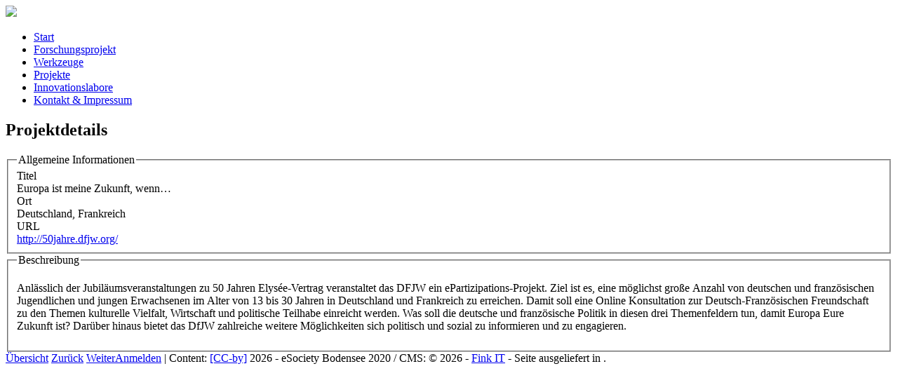

--- FILE ---
content_type: text/html; charset=utf-8
request_url: https://www.tosit.org/projekt/10058
body_size: 6093
content:
<!DOCTYPE html>
<html>
<head>
	<meta charset="utf-8" />
	<meta name="viewport" content="width=device-width, initial-scale=1.0" />
	<link href="/Themes/TosiT/Content/favicon.ico" rel="icon" type="image/x-icon" />
	<title>Projektdetails</title>
	<link href="/Themes/TosiT/Content/less?v=Ox1sK9kJro8dYdACwFRl7XbNiXNzCkAMWCRBtgs3kkg1" rel="stylesheet"/>


	<link href="/Content/default?v=PjYjLNAJVdbN5DNF-JkgMKMr1aRw1ORNH6sZnZr27T01" rel="stylesheet"/>





	<script src="/Themes/TosiT/Scripts/d3/d3.min.js"></script>
	<script src="/Themes/TosiT/Scripts/d3-cloud/d3.layout.cloud.js?v=2"></script>
	



	<meta name="generator" content="Riebum - .NET Content Management System" />

<link href="/Content/metro-icons?v=7Dvdr1rvXXyksyEZVTWCkgD50fmT0QP-cfAQm8ch3AY1" rel="stylesheet"/>

<link href="https://cdnjs.cloudflare.com/ajax/libs/font-awesome/6.2.0/css/all.min.css" rel="stylesheet"/>

<link href="https://cdnjs.cloudflare.com/ajax/libs/font-awesome/6.2.0/css/v4-shims.min.css" rel="stylesheet"/>


<link href="https://kendo.cdn.telerik.com/2021.3.1207/styles/kendo.common-office365.min.css" rel="stylesheet"/>

<link href="https://kendo.cdn.telerik.com/2021.3.1207/styles/kendo.office365.min.css" rel="stylesheet"/>

	 


	<meta property="og:url" content="https://tosit.org/" />
	<meta property="og:title" content="TosiT - The Open Societal Innovation Toolbox" />
	<meta property="og:type" content="website" />
	<meta property="og:locale" content="de" />

	
</head>
<body>
	<div class="container main-container">
		<div id="wrap">
			<div class="navbar">
				

				<div class="navbar-icon">
					<img src="/Themes/TosiT/Content/logo.jpg" />
				</div>
				<div class="navbar-main">
					


<ul class="main-menu nav navbar-nav levels-0">
		<li class="level-0 ">
				<a href="/" target="_self">Start</a>

		</li>
		<li class="level-1 ">
				<a href="/Forschungsprojekt" target="_self">Forschungsprojekt</a>

		</li>
		<li class="level-1 ">
				<a href="/Werkzeuge" target="_self">Werkzeuge</a>

		</li>
		<li class="level-1 ">
				<a href="/Projekte" target="_self">Projekte</a>

		</li>
		<li class="level-1 ">
				<a href="/Innovationslabore" target="_self">Innovationslabore</a>

		</li>
		<li class="level-1 ">
				<a href="/Kontakt-Impressum" target="_self">Kontakt &amp; Impressum</a>

		</li>
</ul>
					
				</div>
				<div class="navbar-header"></div>
			</div>
			<div class="container body-content tosiT">
				
				


<h2>Projektdetails</h2>

<div class="tool-details">
	<fieldset>
		<legend>Allgemeine Informationen</legend>

		<div class="display-label ">
		<label for="Item_Revision_Title">Titel</label>
</div>
<div  class="display-field ">
Europa ist meine Zukunft, wenn…</div>

<div class="clear"></div>
		<div class="display-label ">
		<label for="Item_Item_Place">Ort</label>
</div>
<div  class="display-field ">
Deutschland, Frankreich</div>

<div class="clear"></div>
		<div class="display-block  ">
	<div class="display-label ">
			<label for="Item_Revision_URL">URL</label>
	</div>
	<div  class="display-field input-control   custom">
		<a href="http://50jahre.dfjw.org/" target="_blank">http://50jahre.dfjw.org/</a>
	</div>
	
</div>
		<div class="clear"></div>
	</fieldset>

		<fieldset>
			<legend>Beschreibung</legend>
			<p>Anl&auml;sslich der Jubil&auml;umsveranstaltungen zu 50 Jahren Elys&eacute;e-Vertrag veranstaltet das DFJW ein ePartizipations-Projekt. Ziel ist es, eine m&ouml;glichst gro&szlig;e Anzahl von deutschen und franz&ouml;sischen Jugendlichen und jungen Erwachsenen im Alter von 13 bis 30 Jahren in Deutschland und Frankreich zu erreichen. Damit soll eine&nbsp;Online Konsultation zur Deutsch-Franz&ouml;sischen Freundschaft zu den Themen kulturelle Vielfalt, Wirtschaft und politische Teilhabe einreicht werden. Was soll die deutsche und franz&ouml;sische Politik in diesen drei Themenfeldern tun, damit Europa Eure Zukunft ist?&nbsp;Dar&uuml;ber hinaus bietet das DfJW zahlreiche weitere M&ouml;glichkeiten sich politisch und sozial zu informieren und zu engagieren.</p>

		</fieldset>

</div>

<div style="float: left; display: block;" class="icons">
	<a class="overview" href="/Projekte">Übersicht</a>
<a class="back" href="/projekt/10057">Zurück</a>	<a class="next" href="/projekt/10059">Weiter</a></div>
			</div>
		</div>
		<footer class="container">
			<div class="footer-content">
						<a href="/Benutzer/Anmelden">Anmelden</a>

				| Content: <a href="https://creativecommons.org/licenses/by/3.0/">[CC-by]</a> 2026 - eSociety Bodensee 2020 / CMS: &copy; 2026 - <a href="http://www.finkIT.net" target="_blank">Fink IT</a>
				<span id="pageServedTime" class="hidden"> - Seite ausgeliefert in <label id="pageServedTimeLabel"></label>.</span>
			</div>
		</footer>
	</div>

	
<div id="Overlay" class="overlayContainer">
	<div id="OverlayInner"></div>
</div>

<script type="text/javascript">
	var culture = 'de';
</script>


<script src="https://code.jquery.com/jquery-3.7.1.min.js"></script>
<script>(window.jQuery)||document.write('<script src="/bundles/jquery-lib"><\/script>');</script>

<script src="/bundles/jquery?v=vcJG1eQEhICe0aqEO-2t4un0OWUJNj6aeD4kwzDGfQg1"></script>

<script src="https://code.jquery.com/ui/1.13.3/jquery-ui.min.js"></script>
<script>(window.jQuery.ui)||document.write('<script src="/bundles/jqueryui-lib"><\/script>');</script>

<script src="/bundles/jqueryui?v=q5K_HSogy4OMhOOkxQ0ECCwSbIz_M0dB5oUnN5ZP-rg1"></script>

<script src="https://cdnjs.cloudflare.com/ajax/libs/jquery-validate/1.19.2/jquery.validate.min.js"></script>
<script>(typeof $().validate != 'undefined')||document.write('<script src="/bundles/jqueryval-lib"><\/script>');</script>

<script src="/bundles/jqueryval?v=goJ4wZGyvGhXYMYz6uwFa4-Hnq3WNJ_5tVKnZB1S7fM1"></script>

<script src="https://cdnjs.cloudflare.com/ajax/libs/font-awesome/6.2.0/js/all.min.js"></script>

<script src="https://cdnjs.cloudflare.com/ajax/libs/font-awesome/6.2.0/js/v4-shims.min.js"></script>


	<script src="https://ajax.aspnetcdn.com/ajax/jquery.validate/1.19.2/localization/messages_de.js"></script>

<script type="text/javascript">
	if (typeof customDateFormat === "undefined")
		customDateFormat = 'yy-mm-dd';

	jQuery(function ($) {
		$.validator.addMethod('date',
		function (value, element) {
			if (this.optional(element)) {
				return true;
			}

			var ok = true;
			try {
				$.datepicker.parseDate(customDateFormat, value);
			}
			catch (err) {
				ok = false;
			}
			return ok;
		});
	});

	// jQuery plugin to prevent double click
	jQuery.fn.preventDoubleClick = function () {
		$(this).on('click', function (e) {
			var $el = $(this);
			if ($el.data('clicked')) {
				// Previously clicked, stop actions
				e.preventDefault();
				e.stopPropagation();
			} else {
				// Mark to ignore next click
				$el.data('clicked', true);
				// Unmark after 1 second
				window.setTimeout(function () {
					$el.removeData('clicked');
				}, 1000)
			}
		});
		return this;
	};

	//#region CKEditor definitions

	window.CKEDITOR_BASEPATH = '/Scripts/ckeditor/';
		
			var fileBrowseUrl = '/Uploads/Browse?source=frontend';
			var fileUploadUrl = '/Uploads/Upload?source=frontend';
		

	var overlayModalColor = '#F8F8F8';
	var fileBrowserParentOverlay = null;
	openFileBrowser = function (data) {
		$('#fileBrowserInner').html(data);
		fileBrowserParentOverlay = openOverlay;
		openOverlay = $("#fileBrowser").bPopup({
			followSpeed: 'fast',
			modalColor: overlayModalColor,
			zIndex: 100001,
			onClose: function () {
				openOverlay = fileBrowserParentOverlay;
			}
		});
	};


	var fileBrowser = 

function (selected, type) {
	selectedCallback = function (path) {
		selected('' + path);
		closeOverlay(true);
		};
	openFileBrowser('<iframe src="/Plugins/RoxyFileman/Fileman/index.html?type=' + type.replace("link", "") + '" style="min-width: 850px; min-height: 500px; margin-bottom: -36px;" frameborder="0"></iframe>');
};

	//#endregion

	function areCookiesEnabled() {
		try {
			document.cookie = 'cookietest=1';
			var cookiesEnabled = document.cookie.indexOf('cookietest=') !== -1;
			document.cookie = 'cookietest=1; expires=Thu, 01-Jan-1970 00:00:01 GMT';
			return cookiesEnabled;
		} catch (e) {
			return false;
		}
	}

	$(document).ready(function () {
		$(document).ajaxStart(ajaxLoading).ajaxStop(ajaxFinished).ajaxError(ajaxError);

		PrepareElements();

		if (!areCookiesEnabled()) {
			$('.cookiesDisabled').show();
		}

		//#region Page load time
		//some browser leave the comment after the </html>, some attach them as last child to the <body/>
		if (document.lastChild.nodeType == 8) {
			frontEndHub.state.pageLoadTime = document.lastChild.data.trim().split(' ')[0];
			$("#pageServedTimeLabel").text(document.lastChild.data);

		}
		else if (document.body.lastChild.nodeType == 8) {
			frontEndHub.state.pageLoadTime = document.body.lastChild.data.trim().split(' ')[0];
			$("#pageServedTimeLabel").text(document.body.lastChild.data);

		}
		//#endregion
	});

	PrepareThemeElements = function () { };
	PrepareElements = function () {
		$('.preventDoubleClick').preventDoubleClick();

		$("label[title]").tooltip({ position: { my: "left center", at: "right+10 center", collision: "none" }, show: 300, hide: 10 });
		var pickerDateFormat = customDateFormat.replace("dd", "d").replace("mm", "m").replace("yy", "Y");
		$("input.date").datetimepicker({
			lang: culture,
			format: pickerDateFormat,
			closeOnDateSelect: true,
			timepicker: false,
			datepicker: true,
			mask: false,
			allowBlank: true,
			dayOfWeekStart: 1,
			validateOnBlur: false
		});

		$("input.datetime").datetimepicker({
			lang: culture,
			format: pickerDateFormat + ' H:i',
			step: 15,
			closeOnDateSelect: false,
			timepicker: true,
			datepicker: true,
			mask: false,
			allowBlank: true,
			dayOfWeekStart: 1,
			validateOnBlur: false
		});

		$("input.time").datetimepicker({
			lang: culture,
			format: 'H:i',
			step: 15,
			closeOnDateSelect: true,
			timepicker: true,
			datepicker: false,
			mask: false,
			allowBlank: true,
			dayOfWeekStart: 1,
			validateOnBlur: false
		});

		PrepareThemeElements();
	};

	var isUiBlocked = false;
	var loaderDiv = '<div class="loader"></div>';
	function blockUI(message) {
		if (isUiBlocked)
			return;
		isUiBlocked = true;

		$.blockUI({
			message: '<div class="loadingStatus">' + loaderDiv + message + '</div>',
			css: {
				zIndex: 100001
			},
			overlayCSS: {
				backgroundColor: '#F8F8F8',
				opacity: 0.8,
				cursor: 'wait',
				zIndex: 100000
			},
		});
	}
	function unblockUI() {
		$.unblockUI();
		isUiBlocked = false;
	}

	var ajaxLoaderTimeout = null;
	var showAjaxErrors = true;
	function ajaxLoading() {
		if (showAjaxLoader > 0) {
			ajaxLoaderTimeout = setTimeout(function () { blockUI('Lade...'); }, 250);
		}
	}
	function ajaxFinished() {
		$.validator.unobtrusive.parse('form');
		if (showAjaxLoader > 0) {
			clearTimeout(ajaxLoaderTimeout);
			unblockUI();
		}
	}
	function ajaxError(xhr, status, error) {
		if (showAjaxErrors && error.url.indexOf('API/SSO') < 0 && error.url.indexOf('Cookies') < 0)	// ignore CORS errors
			alert('Es ist leider ein Fehler passiert. Bitte nochmals probieren.');
	}

	var openOverlay = null;

	showOverlay = function (url) {
		$.ajax({
			url: url,
			type: "GET",
			success: function (result) {
				$("#OverlayInner").html(result);
				if (openOverlay == null) {
					openOverlay = $("#Overlay").bPopup({
						followSpeed: 'fast',
						modalColor: overlayModalColor,
						onClose: function () {
							openOverlay = null;
						}
					}, function () { PrepareElements(); });
				}
				else {
					$(window).trigger('resize');
					PrepareElements();
				}
			}
		});
		return false;
	}

	closeOverlay = function () {
		if (openOverlay != null) {
			openOverlay.bPopup().close();
			openOverlay = null;
		}
		return false;
	}

		$(document).ready(function () { $('.fancybox').fancybox({ type: 'image' }); });
</script>
	<script src="/bundles/TosiT/bootstrap?v=M4Nk6kIOwMFflsEKET0iPL9i5YBqbzMzvUOrd8gyCnw1"></script>

	
	<script type="text/javascript">
		$(document).ready(function () {
			$('[data-toggle="tooltip"]').tooltip();
		});
	</script>

	
<script src="https://kendo.cdn.telerik.com/2021.3.1207/js/kendo.all.min.js"></script>
<script>(window.kendo)||document.write('<script src="/bundles/kendo"><\/script>');</script>

		<script type="text/javascript">
			kendo.culture("de");
		</script>
	 
	<script type="text/javascript">
		function windowOnBeforeUnload() {
			if (showAjaxLoader <= 0)
				return;
			setTimeout(function () { ajaxLoading(); }, 500);
			setTimeout(function () { $.unblockUI(); }, 60000);
		}

		if ($('#tag-cloud').length > 0) {
			var words;
			d3.json("/TosiT/TagCloud").then(function (json) {
				words = json;

				var fill = d3.scaleOrdinal(d3.schemeCategory20c);
				var fontSize = d3.scaleLog().range([5, 20]);

				d3.layout.cloud().size([850, 600])
					.words(words)
					.padding(5)
					.rotate(function () { return ~~(Math.random() * 2) * 90; })
					.font("Impact")
					.fontSize(function (d) { return fontSize(+d.Size); })
					.on("end", draw)
					.start();

				function draw(words) {
					d3.select("#tag-cloud").append("svg")
						.attr("width", 850)
						.attr("height", 600)
						.style("background-color", "#F8F8F8")
					  .append("g")
						.attr("transform", "translate(400,300)")
					  .selectAll("text")
						.data(words)
						.attr("class", "pointer")
					  .enter().append("text")
						.style("font-size", function (d) { return fontSize(+d.Size); })
						.style("font-family", "Impact")
						.style("fill", function (d, i) { return fill(i); })
						.attr("text-anchor", "middle")
						.attr("transform", function (d) {
							return "translate(" + [d.x, d.y] + ")rotate(" + d.rotate + ")";
							//return "translate(" + [d.x, d.y] + ")";
						})
						.text(function (d) { return d.Text; })
						.on("click", function (d) {
							window.location = '/Werkzeuge?type=' + d.Text;
						});
				}
			});
		}

		if (($('#project-slider')).length > 0) {
			$.ajax({
				url: '/TosiT/ProjectsCarousel',
				type: 'GET',
				success: function (data) {
					$('#project-slider').html(data);
				}
			});
		}
	</script>
</body>
</html><!-- 158 ms (Local-wn0sdwk000N3I-8216 | True/True) -->

--- FILE ---
content_type: text/css; charset=utf-8
request_url: https://www.tosit.org/Content/metro-icons?v=7Dvdr1rvXXyksyEZVTWCkgD50fmT0QP-cfAQm8ch3AY1
body_size: 8605
content:
@font-face{font-family:metro;src:url(../fonts/metro.eot);src:url(../fonts/metro.eot) format('embedded-opentype'),url(../fonts/metro.woff) format('woff'),url(../fonts/metro.ttf) format('truetype'),url(../fonts/metro.svg) format('svg');font-weight:400;font-style:normal}[class*=" mif-"],[class^=mif-]{display:inline-block;font:normal normal normal 1.2em/1 metro;font-size:inherit;text-rendering:auto;-webkit-font-smoothing:antialiased;-moz-osx-font-smoothing:grayscale;vertical-align:middle}.mif-lg{font-size:1.3rem;line-height:.75em;vertical-align:-35%}.mif-2x{font-size:1.75rem;vertical-align:-25%}.mif-3x{font-size:2.625rem;vertical-align:-30%}.mif-4x{font-size:3.5rem;vertical-align:-35%}.ani-hover-spin:hover,.ani-spin{-webkit-animation:ani-spin 1.5s linear infinite;animation:ani-spin 1.5s linear infinite}.ani-hover-spin.ani-fast:hover,.ani-spin.ani-fast{-webkit-animation:ani-spin .7s linear infinite;animation:ani-spin .7s linear infinite}.ani-hover-spin.ani-slow:hover,.ani-spin.ani-slow{-webkit-animation:ani-spin 2.2s linear infinite;animation:ani-spin 2.2s linear infinite}.ani-hover-pulse:hover,.ani-pulse{-webkit-animation:ani-pulse 1.7s infinite;animation:ani-pulse 1.7s infinite}.ani-hover-pulse.ani-fast:hover,.ani-pulse.ani-fast{-webkit-animation:ani-pulse 1s infinite;animation:ani-pulse 1s infinite}.ani-hover-pulse.ani-slow:hover,.ani-pulse.ani-slow{-webkit-animation:ani-pulse 3s infinite;animation:ani-pulse 3s infinite}.ani-hover-spanner:hover,.ani-spanner{transform-origin-x:90%;transform-origin-y:35%;transform-origin-z:initial;-webkit-animation:ani-wrench 2.5s ease infinite;animation:ani-wrench 2.5s ease infinite}.ani-hover-spanner.ani-fast:hover,.ani-spanner.ani-fast{-webkit-animation:ani-wrench 1.2s ease infinite;animation:ani-wrench 1.2s ease infinite}.ani-hover-spanner.ani-slow:hover,.ani-spanner.ani-slow{-webkit-animation:ani-wrench 3.7s ease infinite;animation:ani-wrench 3.7s ease infinite}.ani-hover-ring:hover,.ani-ring{transform-origin-x:50%;transform-origin-y:0;transform-origin-z:initial;-webkit-animation:ani-ring 2s ease infinite;animation:ani-ring 2s ease infinite}.ani-hover-ring.ani-fast:hover,.ani-ring.ani-fast{-webkit-animation:ani-ring 1s ease infinite;animation:ani-ring 1s ease infinite}.ani-hover-ring.ani-slow:hover,.ani-ring.ani-slow{-webkit-animation:ani-ring 3s ease infinite;animation:ani-ring 3s ease infinite}.ani-hover-vertical:hover,.ani-vertical{-webkit-animation:ani-vertical 2s ease infinite;animation:ani-vertical 2s ease infinite}.ani-vertical.ani-fast,.ani-vertical.ani-fast:hover{-webkit-animation:ani-vertical 1s ease infinite;animation:ani-vertical 1s ease infinite}.ani-hover-vertical.ani-slow:hover,.ani-vertical.ani-slow{-webkit-animation:ani-vertical 4s ease infinite;animation:ani-vertical 4s ease infinite}.ani-horizontal,.ani-hover-horizontal:hover{-webkit-animation:ani-horizontal 2s ease infinite;animation:ani-horizontal 2s ease infinite}.ani-horizontal.ani-fast,.ani-horizontal.ani-fast:hover{-webkit-animation:ani-horizontal 1s ease infinite;animation:ani-horizontal 1s ease infinite}.ani-horizontal.ani-slow,.ani-horizontal.ani-slow:hover{-webkit-animation:ani-horizontal 3s ease infinite;animation:ani-horizontal 3s ease infinite}.ani-flash,.ani-hover-flash:hover{-webkit-animation:ani-flash 2s ease infinite;animation:ani-flash 2s ease infinite}.ani-flash.ani-fast,.ani-hover-flash.ani-fast:hover{-webkit-animation:ani-flash 1s ease infinite;animation:ani-flash 1s ease infinite}.ani-flash.ani-slow,.ani-hover-flash.ani-slow:hover{-webkit-animation:ani-flash 3s ease infinite;animation:ani-flash 3s ease infinite}.ani-bounce,.ani-hover-bounce:hover{-webkit-animation:ani-bounce 2s ease infinite;animation:ani-bounce 2s ease infinite}.ani-bounce.ani-fast,.ani-hover-bounce.ani-fast:hover{-webkit-animation:ani-bounce 1s ease infinite;animation:ani-bounce 1s ease infinite}.ani-bounce.ani-slow,.ani-hover-bounce.ani-slow:hover{-webkit-animation:ani-bounce 3s ease infinite;animation:ani-bounce 3s ease infinite}.ani-float,.ani-hover-float:hover{-webkit-animation:ani-float 2s linear infinite;animation:ani-float 2s linear infinite}.ani-float.ani-fast,.ani-hover-float.ani-fast:hover{-webkit-animation:ani-float 1s linear infinite;animation:ani-float 1s linear infinite}.ani-float.ani-slow,.ani-hover-float.ani-slow:hover{-webkit-animation:ani-float 3s linear infinite;animation:ani-float 3s linear infinite}.ani-heartbeat,.ani-hover-heartbeat:hover{-webkit-animation:ani-heartbeat 2s linear infinite;animation:ani-heartbeat 2s linear infinite}.ani-heartbeat.ani-fast,.ani-hover-heartbeat.ani-fast:hover{-webkit-animation:ani-heartbeat 1s linear infinite;animation:ani-heartbeat 1s linear infinite}.ani-heartbeat.ani-slow,.ani-hover-heartbeat.ani-slow:hover{-webkit-animation:ani-heartbeat 3s linear infinite;animation:ani-heartbeat 3s linear infinite}.ani-hover-shake:hover,.ani-shake{-webkit-animation:ani-wrench 2.5s ease infinite;animation:ani-wrench 2.5s ease infinite}.ani-hover-shake.ani-fast:hover,.ani-shake.ani-fast{-webkit-animation:ani-wrench 1.2s ease infinite;animation:ani-wrench 1.2s ease infinite}.ani-hover-shake.ani-slow:hover,.ani-shake.ani-slow{-webkit-animation:ani-wrench 3.7s ease infinite;animation:ani-wrench 3.7s ease infinite}.ani-hover-shuttle:hover,.ani-shuttle{-webkit-animation:ani-shuttle 2s linear infinite;animation:ani-shuttle 2s linear infinite}.ani-hover-shuttle.ani-fast:hover,.ani-shuttle.ani-fast{-webkit-animation:ani-shuttle 1s linear infinite;animation:ani-shuttle 1s linear infinite}.ani-hover-shuttle.ani-slow:hover,.ani-shuttle.ani-slow{-webkit-animation:ani-shuttle 3s linear infinite;animation:ani-shuttle 3s linear infinite}.ani-hover-pass:hover,.ani-pass{-webkit-animation:ani-pass 2s linear infinite;animation:ani-pass 2s linear infinite}.ani-hover-pass.ani-fast:hover,.ani-pass.ani-fast{-webkit-animation:ani-pass 1s linear infinite;animation:ani-pass 1s linear infinite}.ani-hover-pass.ani-slow:hover,.ani-pass.ani-slow{-webkit-animation:ani-pass 3s linear infinite;animation:ani-pass 3s linear infinite}.ani-hover-ripple:hover,.ani-ripple{-webkit-animation:ani-ripple 2s infinite linear;animation:ani-ripple 2s infinite linear}.ani-hover-ripple.ani-fast:hover,.ani-ripple.ani-fast{-webkit-animation:ani-ripple 1s infinite linear;animation:ani-ripple 1s infinite linear}.ani-hover-ripple.ani-slow:hover,.ani-ripple.ani-slow{-webkit-animation:ani-ripple 3s infinite linear;animation:ani-ripple 3s infinite linear}@-webkit-keyframes swinging{0%,100%,50%{-webkit-transform:rotate(0);transform:rotate(0)}5%{-webkit-transform:rotate(10deg);transform:rotate(10deg)}10%{-webkit-transform:rotate(-9deg);transform:rotate(-9deg)}15%{-webkit-transform:rotate(8deg);transform:rotate(8deg)}20%{-webkit-transform:rotate(-7deg);transform:rotate(-7deg)}25%{-webkit-transform:rotate(6deg);transform:rotate(6deg)}30%{-webkit-transform:rotate(-5deg);transform:rotate(-5deg)}35%{-webkit-transform:rotate(4deg);transform:rotate(4deg)}40%{-webkit-transform:rotate(-3deg);transform:rotate(-3deg)}45%{-webkit-transform:rotate(2deg);transform:rotate(2deg)}}@keyframes swinging{0%,100%,50%{-webkit-transform:rotate(0);transform:rotate(0)}5%{-webkit-transform:rotate(10deg);transform:rotate(10deg)}10%{-webkit-transform:rotate(-9deg);transform:rotate(-9deg)}15%{-webkit-transform:rotate(8deg);transform:rotate(8deg)}20%{-webkit-transform:rotate(-7deg);transform:rotate(-7deg)}25%{-webkit-transform:rotate(6deg);transform:rotate(6deg)}30%{-webkit-transform:rotate(-5deg);transform:rotate(-5deg)}35%{-webkit-transform:rotate(4deg);transform:rotate(4deg)}40%{-webkit-transform:rotate(-3deg);transform:rotate(-3deg)}45%{-webkit-transform:rotate(2deg);transform:rotate(2deg)}}@-webkit-keyframes scaleout{0%{-webkit-transform:scale(0);transform:scale(0)}100%{-webkit-transform:scale(1);transform:scale(1);opacity:0}}@keyframes scaleout{0%{-webkit-transform:scale(0);transform:scale(0)}100%{-webkit-transform:scale(1);transform:scale(1);opacity:0}}@-webkit-keyframes cubemove{25%{-webkit-transform:translateX(10px) rotate(-90deg);transform:translateX(10px) rotate(-90deg)}50%{-webkit-transform:translateX(10px) translateY(10px) rotate(-179deg);transform:translateX(10px) translateY(10px) rotate(-179deg)}50.1%{-webkit-transform:translateX(10px) translateY(10px) rotate(-180deg);transform:translateX(10px) translateY(10px) rotate(-180deg)}75%{-webkit-transform:translateX(0) translateY(10px) rotate(-270deg);transform:translateX(0) translateY(10px) rotate(-270deg)}100%{-webkit-transform:rotate(-360deg);transform:rotate(-360deg)}}@keyframes cubemove{25%{-webkit-transform:translateX(10px) rotate(-90deg);transform:translateX(10px) rotate(-90deg)}50%{-webkit-transform:translateX(10px) translateY(10px) rotate(-179deg);transform:translateX(10px) translateY(10px) rotate(-179deg)}50.1%{-webkit-transform:translateX(10px) translateY(10px) rotate(-180deg);transform:translateX(10px) translateY(10px) rotate(-180deg)}75%{-webkit-transform:translateX(0) translateY(10px) rotate(-270deg);transform:translateX(0) translateY(10px) rotate(-270deg)}100%{-webkit-transform:rotate(-360deg);transform:rotate(-360deg)}}@-webkit-keyframes orbit{0%{opacity:1;-webkit-animation-timing-function:ease-out;animation-timing-function:ease-out;-webkit-transform:rotate(225deg);transform:rotate(225deg)}7%{-webkit-transform:rotate(345deg);transform:rotate(345deg);-webkit-animation-timing-function:linear;animation-timing-function:linear}35%{-webkit-transform:rotate(495deg);transform:rotate(495deg);-webkit-animation-timing-function:ease-in-out;animation-timing-function:ease-in-out}42%{-webkit-transform:rotate(690deg);transform:rotate(690deg);-webkit-animation-timing-function:linear;animation-timing-function:linear}70%{opacity:1;-webkit-transform:rotate(835deg);transform:rotate(835deg);-webkit-animation-timing-function:linear;animation-timing-function:linear}76%{opacity:1}77%{-webkit-transform:rotate(955deg);transform:rotate(955deg);-webkit-animation-timing-function:ease-in;animation-timing-function:ease-in}100%,78%{-webkit-transform:rotate(955deg);transform:rotate(955deg);opacity:0}}@keyframes orbit{0%{opacity:1;-webkit-animation-timing-function:ease-out;animation-timing-function:ease-out;-webkit-transform:rotate(225deg);transform:rotate(225deg)}7%{-webkit-transform:rotate(345deg);transform:rotate(345deg);-webkit-animation-timing-function:linear;animation-timing-function:linear}35%{-webkit-transform:rotate(495deg);transform:rotate(495deg);-webkit-animation-timing-function:ease-in-out;animation-timing-function:ease-in-out}42%{-webkit-transform:rotate(690deg);transform:rotate(690deg);-webkit-animation-timing-function:linear;animation-timing-function:linear}70%{opacity:1;-webkit-transform:rotate(835deg);transform:rotate(835deg);-webkit-animation-timing-function:linear;animation-timing-function:linear}76%{opacity:1}77%{-webkit-transform:rotate(955deg);transform:rotate(955deg);-webkit-animation-timing-function:ease-in;animation-timing-function:ease-in}100%,78%{-webkit-transform:rotate(955deg);transform:rotate(955deg);opacity:0}}@-webkit-keyframes metro-slide{0%{left:-50%}100%{left:150%}}@keyframes metro-slide{0%{left:-50%}100%{left:150%}}@-webkit-keyframes metro-opacity{0%{opacity:0}50%{opacity:.5}100%{opacity:1}}@keyframes metro-opacity{0%{opacity:0}50%{opacity:.5}100%{opacity:1}}@-webkit-keyframes ani-spin{0%{-webkit-transform:rotate(0);transform:rotate(0)}100%{-webkit-transform:rotate(359deg);transform:rotate(359deg)}}@keyframes ani-spin{0%{-webkit-transform:rotate(0);transform:rotate(0)}100%{-webkit-transform:rotate(359deg);transform:rotate(359deg)}}@-webkit-keyframes ani-pulse{0%{-webkit-transform:rotate(0);transform:rotate(0)}100%{-webkit-transform:rotate(359deg);transform:rotate(359deg)}}@keyframes ani-pulse{0%{-webkit-transform:rotate(0);transform:rotate(0)}100%{-webkit-transform:rotate(359deg);transform:rotate(359deg)}}@-webkit-keyframes ani-wrench{0%{-webkit-transform:rotate(-12deg);transform:rotate(-12deg)}8%{-webkit-transform:rotate(12deg);transform:rotate(12deg)}10%,28%,30%,48%,50%,68%{-webkit-transform:rotate(24deg);transform:rotate(24deg)}18%,20%,38%,40%,58%,60%{-webkit-transform:rotate(-24deg);transform:rotate(-24deg)}75%{-webkit-transform:rotate(0);transform:rotate(0)}}@keyframes ani-wrench{0%{-webkit-transform:rotate(-12deg);transform:rotate(-12deg)}8%{-webkit-transform:rotate(12deg);transform:rotate(12deg)}10%,28%,30%,48%,50%,68%{-webkit-transform:rotate(24deg);transform:rotate(24deg)}18%,20%,38%,40%,58%,60%{-webkit-transform:rotate(-24deg);transform:rotate(-24deg)}75%{-webkit-transform:rotate(0);transform:rotate(0)}}@-webkit-keyframes ani-ring{0%{-webkit-transform:rotate(-15deg);transform:rotate(-15deg)}2%{-webkit-transform:rotate(15deg);transform:rotate(15deg)}12%,4%{-webkit-transform:rotate(-18deg);transform:rotate(-18deg)}14%,6%{-webkit-transform:rotate(18deg);transform:rotate(18deg)}8%{-webkit-transform:rotate(-22deg);transform:rotate(-22deg)}10%{-webkit-transform:rotate(22deg);transform:rotate(22deg)}16%{-webkit-transform:rotate(-12deg);transform:rotate(-12deg)}18%{-webkit-transform:rotate(12deg);transform:rotate(12deg)}20%{-webkit-transform:rotate(0);transform:rotate(0)}}@keyframes ani-ring{0%{-webkit-transform:rotate(-15deg);transform:rotate(-15deg)}2%{-webkit-transform:rotate(15deg);transform:rotate(15deg)}12%,4%{-webkit-transform:rotate(-18deg);transform:rotate(-18deg)}14%,6%{-webkit-transform:rotate(18deg);transform:rotate(18deg)}8%{-webkit-transform:rotate(-22deg);transform:rotate(-22deg)}10%{-webkit-transform:rotate(22deg);transform:rotate(22deg)}16%{-webkit-transform:rotate(-12deg);transform:rotate(-12deg)}18%{-webkit-transform:rotate(12deg);transform:rotate(12deg)}20%{-webkit-transform:rotate(0);transform:rotate(0)}}@-webkit-keyframes ani-vertical{0%,16%,8%{-webkit-transform:translate(0,-3px);transform:translate(0,-3px)}12%,20%,4%{-webkit-transform:translate(0,3px);transform:translate(0,3px)}22%{-webkit-transform:translate(0,0);transform:translate(0,0)}}@keyframes ani-vertical{0%,16%,8%{-webkit-transform:translate(0,-3px);transform:translate(0,-3px)}12%,20%,4%{-webkit-transform:translate(0,3px);transform:translate(0,3px)}22%{-webkit-transform:translate(0,0);transform:translate(0,0)}}@-webkit-keyframes ani-horizontal{0%,12%,24%,36%{-webkit-transform:translate(0,0);transform:translate(0,0)}18%,30%,6%{-webkit-transform:translate(5px,0);transform:translate(5px,0)}}@keyframes ani-horizontal{0%,12%,24%,36%{-webkit-transform:translate(0,0);transform:translate(0,0)}18%,30%,6%{-webkit-transform:translate(5px,0);transform:translate(5px,0)}}@-webkit-keyframes ani-flash{0%,100%,50%{opacity:1}25%,75%{opacity:0}}@keyframes ani-flash{0%,100%,50%{opacity:1}25%,75%{opacity:0}}@-webkit-keyframes ani-bounce{0%,10%,20%,50%,80%{-webkit-transform:translateY(0);transform:translateY(0)}40%,60%{-webkit-transform:translateY(-15px);transform:translateY(-15px)}}@keyframes ani-bounce{0%,10%,20%,50%,80%{-webkit-transform:translateY(0);transform:translateY(0)}40%,60%{-webkit-transform:translateY(-15px);transform:translateY(-15px)}}@-webkit-keyframes ani-float{0%,100%{-webkit-transform:translateY(0);transform:translateY(0)}50%{-webkit-transform:translateY(-6px);transform:translateY(-6px)}}@keyframes ani-float{0%,100%{-webkit-transform:translateY(0);transform:translateY(0)}50%{-webkit-transform:translateY(-6px);transform:translateY(-6px)}}@-webkit-keyframes ani-heartbeat{0%,100%{-webkit-transform:scale(1.1);transform:scale(1.1)}50%{-webkit-transform:scale(.8);transform:scale(.8)}}@keyframes ani-heartbeat{0%,100%{-webkit-transform:scale(1.1);transform:scale(1.1)}50%{-webkit-transform:scale(.8);transform:scale(.8)}}@-webkit-keyframes ani-shuttle{0%{-webkit-transform:scale(1);transform:scale(1)}10%,20%{-webkit-transform:scale(.9) rotate(-8deg);transform:scale(.9) rotate(-8deg)}30%,50%,70%{-webkit-transform:scale(1.3) rotate(8deg);transform:scale(1.3) rotate(8deg)}40%,60%{-webkit-transform:scale(1.3) rotate(-8deg);transform:scale(1.3) rotate(-8deg)}80%{-webkit-transform:scale(1) rotate(0);transform:scale(1) rotate(0)}}@keyframes ani-shuttle{0%{-webkit-transform:scale(1);transform:scale(1)}10%,20%{-webkit-transform:scale(.9) rotate(-8deg);transform:scale(.9) rotate(-8deg)}30%,50%,70%{-webkit-transform:scale(1.3) rotate(8deg);transform:scale(1.3) rotate(8deg)}40%,60%{-webkit-transform:scale(1.3) rotate(-8deg);transform:scale(1.3) rotate(-8deg)}80%{-webkit-transform:scale(1) rotate(0);transform:scale(1) rotate(0)}}@-webkit-keyframes ani-pass{0%{-webkit-transform:translateX(-50%);transform:translateX(-50%);opacity:0}50%{-webkit-transform:translateX(0);transform:translateX(0);opacity:1}100%{-webkit-transform:translateX(50%);transform:translateX(50%);opacity:0}}@keyframes ani-pass{0%{-webkit-transform:translateX(-50%);transform:translateX(-50%);opacity:0}50%{-webkit-transform:translateX(0);transform:translateX(0);opacity:1}100%{-webkit-transform:translateX(50%);transform:translateX(50%);opacity:0}}@-webkit-keyframes ani-ripple{0%{opacity:.6}50%{-webkit-transform:scale(1.8);transform:scale(1.8);opacity:0}100%{opacity:0}}@keyframes ani-ripple{0%{opacity:.6}50%{-webkit-transform:scale(1.8);transform:scale(1.8);opacity:0}100%{opacity:0}}@-webkit-keyframes ani-shrink{0%,90%{-webkit-transform:scale(1);transform:scale(1)}100%{-webkit-transform:scale(.5);transform:scale(.5)}}@keyframes ani-shrink{0%,90%{-webkit-transform:scale(1);transform:scale(1)}100%{-webkit-transform:scale(.5);transform:scale(.5)}}@-webkit-keyframes ani-drop{0%{-webkit-transform:translateY(-50px);transform:translateY(-50px)}100%,25%{-webkit-transform:translate(0);transform:translate(0)}}@keyframes ani-drop{0%{-webkit-transform:translateY(-50px);transform:translateY(-50px)}100%,25%{-webkit-transform:translate(0);transform:translate(0)}}@-webkit-keyframes ani-drop2{0%{-webkit-transform:translateY(-50px);transform:translateY(-50px)}100%,50%{-webkit-transform:translate(0);transform:translate(0)}}@keyframes ani-drop2{0%{-webkit-transform:translateY(-50px);transform:translateY(-50px)}100%,50%{-webkit-transform:translate(0);transform:translate(0)}}@-webkit-keyframes ani-drop3{0%{-webkit-transform:translateY(-50px);transform:translateY(-50px)}100%,75%{-webkit-transform:translate(0);transform:translate(0)}}@keyframes ani-drop3{0%{-webkit-transform:translateY(-50px);transform:translateY(-50px)}100%,75%{-webkit-transform:translate(0);transform:translate(0)}}@-webkit-keyframes ani-pre-spin{0%{-webkit-transform:rotate(0);transform:rotate(0)}100%{-webkit-transform:rotate(360deg);transform:rotate(360deg)}}@keyframes ani-pre-spin{0%{-webkit-transform:rotate(0);transform:rotate(0)}100%{-webkit-transform:rotate(360deg);transform:rotate(360deg)}}@-webkit-keyframes ani-bg-stripes{from{background-position:40px 0}to{background-position:0 0}}@keyframes ani-bg-stripes{from{background-position:40px 0}to{background-position:0 0}}.mif-ani-hover-spin:hover,.mif-ani-spin{-webkit-animation:ani-spin 1.5s linear infinite;animation:ani-spin 1.5s linear infinite}.mif-ani-hover-spin.mif-ani-fast:hover,.mif-ani-spin.mif-ani-fast{-webkit-animation:ani-spin .7s linear infinite;animation:ani-spin .7s linear infinite}.mif-ani-hover-spin.mif-ani-slow:hover,.mif-ani-spin.mif-ani-slow{-webkit-animation:ani-spin 2.2s linear infinite;animation:ani-spin 2.2s linear infinite}.mif-ani-hover-pulse:hover,.mif-ani-pulse{-webkit-animation:ani-pulse 1.7s infinite;animation:ani-pulse 1.7s infinite}.mif-ani-hover-pulse.mif-ani-fast:hover,.mif-ani-pulse.mif-ani-fast{-webkit-animation:ani-pulse 1s infinite;animation:ani-pulse 1s infinite}.mif-ani-hover-pulse.mif-ani-slow:hover,.mif-ani-pulse.mif-ani-slow{-webkit-animation:ani-pulse 3s infinite;animation:ani-pulse 3s infinite}.mif-ani-hover-spanner:hover,.mif-ani-spanner{transform-origin-x:90%;transform-origin-y:35%;transform-origin-z:initial;-webkit-animation:ani-wrench 2.5s ease infinite;animation:ani-wrench 2.5s ease infinite}.mif-ani-hover-spanner.mif-ani-fast:hover,.mif-ani-spanner.mif-ani-fast{-webkit-animation:ani-wrench 1.2s ease infinite;animation:ani-wrench 1.2s ease infinite}.mif-ani-hover-spanner.mif-ani-slow:hover,.mif-ani-spanner.mif-ani-slow{-webkit-animation:ani-wrench 3.7s ease infinite;animation:ani-wrench 3.7s ease infinite}.mif-ani-hover-ring:hover,.mif-ani-ring{transform-origin-x:50%;transform-origin-y:0;transform-origin-z:initial;-webkit-animation:ani-ring 2s ease infinite;animation:ani-ring 2s ease infinite}.mif-ani-hover-ring.mif-ani-fast:hover,.mif-ani-ring.mif-ani-fast{-webkit-animation:ani-ring 1s ease infinite;animation:ani-ring 1s ease infinite}.mif-ani-hover-ring.mif-ani-slow:hover,.mif-ani-ring.mif-ani-slow{-webkit-animation:ani-ring 3s ease infinite;animation:ani-ring 3s ease infinite}.mif-ani-hover-vertical:hover,.mif-ani-vertical{-webkit-animation:ani-vertical 2s ease infinite;animation:ani-vertical 2s ease infinite}.mif-ani-vertical.mif-ani-fast,.mif-ani-vertical.mif-ani-fast:hover{-webkit-animation:ani-vertical 1s ease infinite;animation:ani-vertical 1s ease infinite}.mif-ani-hover-vertical.mif-ani-slow:hover,.mif-ani-vertical.mif-ani-slow{-webkit-animation:ani-vertical 4s ease infinite;animation:ani-vertical 4s ease infinite}.mif-ani-horizontal,.mif-ani-hover-horizontal:hover{-webkit-animation:ani-horizontal 2s ease infinite;animation:ani-horizontal 2s ease infinite}.mif-ani-horizontal.mif-ani-fast,.mif-ani-horizontal.mif-ani-fast:hover{-webkit-animation:ani-horizontal 1s ease infinite;animation:ani-horizontal 1s ease infinite}.mif-ani-horizontal.mif-ani-slow,.mif-ani-horizontal.mif-ani-slow:hover{-webkit-animation:ani-horizontal 3s ease infinite;animation:ani-horizontal 3s ease infinite}.mif-ani-flash,.mif-ani-hover-flash:hover{-webkit-animation:ani-flash 2s ease infinite;animation:ani-flash 2s ease infinite}.mif-ani-flash.mif-ani-fast,.mif-ani-hover-flash.mif-ani-fast:hover{-webkit-animation:ani-flash 1s ease infinite;animation:ani-flash 1s ease infinite}.mif-ani-flash.mif-ani-slow,.mif-ani-hover-flash.mif-ani-slow:hover{-webkit-animation:ani-flash 3s ease infinite;animation:ani-flash 3s ease infinite}.mif-ani-bounce,.mif-ani-hover-bounce:hover{-webkit-animation:ani-bounce 2s ease infinite;animation:ani-bounce 2s ease infinite}.mif-ani-bounce.mif-ani-fast,.mif-ani-hover-bounce.mif-ani-fast:hover{-webkit-animation:ani-bounce 1s ease infinite;animation:ani-bounce 1s ease infinite}.mif-ani-bounce.mif-ani-slow,.mif-ani-hover-bounce.mif-ani-slow:hover{-webkit-animation:ani-bounce 3s ease infinite;animation:ani-bounce 3s ease infinite}.mif-ani-float,.mif-ani-hover-float:hover{-webkit-animation:ani-float 2s linear infinite;animation:ani-float 2s linear infinite}.mif-ani-float.mif-ani-fast,.mif-ani-hover-float.mif-ani-fast:hover{-webkit-animation:ani-float 1s linear infinite;animation:ani-float 1s linear infinite}.mif-ani-float.mif-ani-slow,.mif-ani-hover-float.mif-ani-slow:hover{-webkit-animation:ani-float 3s linear infinite;animation:ani-float 3s linear infinite}.mif-ani-heartbeat,.mif-ani-hover-heartbeat:hover{-webkit-animation:ani-heartbeat 2s linear infinite;animation:ani-heartbeat 2s linear infinite}.mif-ani-heartbeat.mif-ani-fast,.mif-ani-hover-heartbeat.mif-ani-fast:hover{-webkit-animation:ani-heartbeat 1s linear infinite;animation:ani-heartbeat 1s linear infinite}.mif-ani-heartbeat.mif-ani-slow,.mif-ani-hover-heartbeat.mif-ani-slow:hover{-webkit-animation:ani-heartbeat 3s linear infinite;animation:ani-heartbeat 3s linear infinite}.mif-ani-hover-shake:hover,.mif-ani-shake{-webkit-animation:ani-wrench 2.5s ease infinite;animation:ani-wrench 2.5s ease infinite}.mif-ani-hover-shake.mif-ani-fast:hover,.mif-ani-shake.mif-ani-fast{-webkit-animation:ani-wrench 1.2s ease infinite;animation:ani-wrench 1.2s ease infinite}.mif-ani-hover-shake.mif-ani-slow:hover,.mif-ani-shake.mif-ani-slow{-webkit-animation:ani-wrench 3.7s ease infinite;animation:ani-wrench 3.7s ease infinite}.mif-ani-hover-shuttle:hover,.mif-ani-shuttle{-webkit-animation:ani-shuttle 2s linear infinite;animation:ani-shuttle 2s linear infinite}.mif-ani-hover-shuttle.mif-ani-fast:hover,.mif-ani-shuttle.mif-ani-fast{-webkit-animation:ani-shuttle 1s linear infinite;animation:ani-shuttle 1s linear infinite}.mif-ani-hover-shuttle.mif-ani-slow:hover,.mif-ani-shuttle.mif-ani-slow{-webkit-animation:ani-shuttle 3s linear infinite;animation:ani-shuttle 3s linear infinite}.mif-ani-hover-pass:hover,.mif-ani-pass{-webkit-animation:ani-pass 2s linear infinite;animation:ani-pass 2s linear infinite}.mif-ani-hover-pass.mif-ani-fast:hover,.mif-ani-pass.mif-ani-fast{-webkit-animation:ani-pass 1s linear infinite;animation:ani-pass 1s linear infinite}.mif-ani-hover-pass.mif-ani-slow:hover,.mif-ani-pass.mif-ani-slow{-webkit-animation:ani-pass 3s linear infinite;animation:ani-pass 3s linear infinite}.mif-ani-hover-ripple:hover,.mif-ani-ripple{-webkit-animation:ani-ripple 2s infinite linear;animation:ani-ripple 2s infinite linear}.mif-ani-hover-ripple.mif-ani-fast:hover,.mif-ani-ripple.mif-ani-fast{-webkit-animation:ani-ripple 1s infinite linear;animation:ani-ripple 1s infinite linear}.mif-ani-hover-ripple.mif-ani-slow:hover,.mif-ani-ripple.mif-ani-slow{-webkit-animation:ani-ripple 3s infinite linear;animation:ani-ripple 3s infinite linear}.mif-unlink:before{content:""}.mif-fire-extinguisher:before{content:""}.mif-eur:before{content:""}.mif-gbp:before{content:""}.mif-dollar2:before{content:""}.mif-inr:before{content:""}.mif-cny:before{content:""}.mif-rouble:before{content:""}.mif-krw:before{content:""}.mif-bitcoin:before{content:""}.mif-youtube2:before{content:""}.mif-youtube-play:before{content:""}.mif-linux:before{content:""}.mif-try:before{content:""}.mif-space-shuttle:before{content:""}.mif-openid:before{content:""}.mif-digg:before{content:""}.mif-language:before{content:""}.mif-automobile:before{content:""}.mif-cab:before{content:""}.mif-jsfiddle:before{content:""}.mif-google-wallet:before{content:""}.mif-copyright:before{content:""}.mif-bicycle:before{content:""}.mif-bus:before{content:""}.mif-ship:before{content:""}.mif-motorcycle:before{content:""}.mif-train:before{content:""}.mif-subway:before{content:""}.mif-opencart:before{content:""}.mif-trademark:before{content:""}.mif-registered:before{content:""}.mif-creative-commons:before{content:""}.mif-wikipedia:before{content:""}.mif-amazon:before{content:""}.mif-fonticons:before{content:""}.mif-user-md:before{content:""}.mif-stethoscope:before{content:""}.mif-ambulance:before{content:""}.mif-medkit:before{content:""}.mif-paw:before{content:""}.mif-file-pdf:before{content:""}.mif-file-word:before{content:""}.mif-file-excel:before{content:""}.mif-file-powerpoint:before{content:""}.mif-file-image:before{content:""}.mif-file-archive:before{content:""}.mif-file-audio:before{content:""}.mif-file-movie:before{content:""}.mif-file-code:before{content:""}.mif-visa:before{content:""}.mif-mastercard:before{content:""}.mif-discover:before{content:""}.mif-amex:before{content:""}.mif-cc-paypal:before{content:""}.mif-heartbeat:before{content:""}.mif-venus:before{content:""}.mif-mars:before{content:""}.mif-medium:before{content:""}.mif-earth2:before{content:""}.mif-shit:before{content:""}.mif-broadcast:before{content:""}.mif-organization:before{content:""}.mif-squirrel:before{content:""}.mif-steps:before{content:""}.mif-versions:before{content:""}.mif-microscope:before{content:""}.mif-library:before{content:""}.mif-file-binary:before{content:""}.mif-mail-read:before{content:""}.mif-quote:before{content:""}.mif-sunrise:before{content:""}.mif-sun:before{content:""}.mif-moon:before{content:""}.mif-sun3:before{content:""}.mif-windy:before{content:""}.mif-wind:before{content:""}.mif-snowflake:before{content:""}.mif-cloudy:before{content:""}.mif-cloud2:before{content:""}.mif-weather:before{content:""}.mif-weather2:before{content:""}.mif-weather3:before{content:""}.mif-lines:before{content:""}.mif-cloud3:before{content:""}.mif-lightning:before{content:""}.mif-lightning2:before{content:""}.mif-rainy:before{content:""}.mif-rainy2:before{content:""}.mif-windy2:before{content:""}.mif-windy3:before{content:""}.mif-snowy:before{content:""}.mif-snowy2:before{content:""}.mif-snowy3:before{content:""}.mif-weather4:before{content:""}.mif-cloudy2:before{content:""}.mif-cloud4:before{content:""}.mif-lightning3:before{content:""}.mif-sun4:before{content:""}.mif-moon2:before{content:""}.mif-cloudy3:before{content:""}.mif-cloud5:before{content:""}.mif-cloud6:before{content:""}.mif-lightning4:before{content:""}.mif-rainy3:before{content:""}.mif-rainy4:before{content:""}.mif-windy4:before{content:""}.mif-windy5:before{content:""}.mif-snowy4:before{content:""}.mif-snowy5:before{content:""}.mif-weather5:before{content:""}.mif-cloudy4:before{content:""}.mif-lightning5:before{content:""}.mif-thermometer:before{content:""}.mif-none:before{content:""}.mif-celsius:before{content:""}.mif-fahrenheit:before{content:""}.mif-home:before{content:""}.mif-pencil:before{content:""}.mif-eyedropper:before{content:""}.mif-paint:before{content:""}.mif-image:before{content:""}.mif-images:before{content:""}.mif-camera:before{content:""}.mif-headphones:before{content:""}.mif-music:before{content:""}.mif-film:before{content:""}.mif-video-camera:before{content:""}.mif-dice:before{content:""}.mif-wifi-connect:before{content:""}.mif-feed:before{content:""}.mif-mic:before{content:""}.mif-books:before{content:""}.mif-file-empty:before{content:""}.mif-files-empty:before{content:""}.mif-file-text:before{content:""}.mif-file-picture:before{content:""}.mif-file-music:before{content:""}.mif-file-play:before{content:""}.mif-file-video:before{content:""}.mif-file-zip:before{content:""}.mif-stack:before{content:""}.mif-folder:before{content:""}.mif-folder-open:before{content:""}.mif-folder-plus:before{content:""}.mif-folder-minus:before{content:""}.mif-folder-download:before{content:""}.mif-folder-upload:before{content:""}.mif-tag:before{content:""}.mif-tags:before{content:""}.mif-barcode:before{content:""}.mif-qrcode:before{content:""}.mif-cart:before{content:""}.mif-credit-card:before{content:""}.mif-calculator:before{content:""}.mif-help:before{content:""}.mif-phone:before{content:""}.mif-envelop:before{content:""}.mif-location:before{content:""}.mif-compass:before{content:""}.mif-compass2:before{content:""}.mif-map:before{content:""}.mif-history:before{content:""}.mif-bell:before{content:""}.mif-calendar:before{content:""}.mif-printer:before{content:""}.mif-keyboard:before{content:""}.mif-display:before{content:""}.mif-laptop:before{content:""}.mif-mobile:before{content:""}.mif-tablet:before{content:""}.mif-download:before{content:""}.mif-upload:before{content:""}.mif-floppy-disk:before{content:""}.mif-drive:before{content:""}.mif-database:before{content:""}.mif-undo:before{content:""}.mif-redo:before{content:""}.mif-bubble:before{content:""}.mif-bubbles:before{content:""}.mif-user:before{content:""}.mif-users:before{content:""}.mif-user-plus:before{content:""}.mif-user-minus:before{content:""}.mif-user-check:before{content:""}.mif-hour-glass:before{content:""}.mif-spinner:before{content:""}.mif-spinner1:before{content:""}.mif-spinner2:before{content:""}.mif-spinner3:before{content:""}.mif-spinner4:before{content:""}.mif-spinner5:before{content:""}.mif-search:before{content:""}.mif-zoom-in:before{content:""}.mif-zoom-out:before{content:""}.mif-enlarge:before{content:""}.mif-shrink:before{content:""}.mif-enlarge2:before{content:""}.mif-shrink2:before{content:""}.mif-key:before{content:""}.mif-wrench:before{content:""}.mif-equalizer:before{content:""}.mif-equalizer-v:before{content:""}.mif-cog:before{content:""}.mif-cogs:before{content:""}.mif-magic-wand:before{content:""}.mif-bug:before{content:""}.mif-chart-pie:before{content:""}.mif-chart-dots:before{content:""}.mif-chart-bars:before{content:""}.mif-chart-bars2:before{content:""}.mif-trophy:before{content:""}.mif-gift:before{content:""}.mif-spoon-fork:before{content:""}.mif-rocket:before{content:""}.mif-meter:before{content:""}.mif-hammer:before{content:""}.mif-fire:before{content:""}.mif-lab:before{content:""}.mif-bin:before{content:""}.mif-truck:before{content:""}.mif-target:before{content:""}.mif-power:before{content:""}.mif-switch:before{content:""}.mif-power-cord:before{content:""}.mif-clipboard:before{content:""}.mif-list-numbered:before{content:""}.mif-list:before{content:""}.mif-list2:before{content:""}.mif-tree:before{content:""}.mif-cloud:before{content:""}.mif-cloud-download:before{content:""}.mif-cloud-upload:before{content:""}.mif-download2:before{content:""}.mif-upload2:before{content:""}.mif-earth:before{content:""}.mif-link:before{content:""}.mif-flag:before{content:""}.mif-attachment:before{content:""}.mif-eye:before{content:""}.mif-bookmark:before{content:""}.mif-bookmarks:before{content:""}.mif-contrast:before{content:""}.mif-brightness:before{content:""}.mif-star-empty:before{content:""}.mif-star-half:before{content:""}.mif-star-full:before{content:""}.mif-heart:before{content:""}.mif-heart-broken:before{content:""}.mif-warning:before{content:""}.mif-notification:before{content:""}.mif-question:before{content:""}.mif-plus:before{content:""}.mif-minus:before{content:""}.mif-info:before{content:""}.mif-cancel:before{content:""}.mif-blocked:before{content:""}.mif-cross:before{content:""}.mif-checkmark:before{content:""}.mif-spell-check:before{content:""}.mif-enter:before{content:""}.mif-exit:before{content:""}.mif-play:before{content:""}.mif-pause:before{content:""}.mif-stop:before{content:""}.mif-backward:before{content:""}.mif-forward:before{content:""}.mif-first:before{content:""}.mif-last:before{content:""}.mif-previous:before{content:""}.mif-next:before{content:""}.mif-eject:before{content:""}.mif-volume-high:before{content:""}.mif-volume-medium:before{content:""}.mif-volume-low:before{content:""}.mif-volume-mute:before{content:""}.mif-volume-mute2:before{content:""}.mif-volume-plus:before{content:""}.mif-volume-minus:before{content:""}.mif-loop:before{content:""}.mif-loop2:before{content:""}.mif-infinite:before{content:""}.mif-shuffle:before{content:""}.mif-arrow-up-left:before{content:""}.mif-arrow-up:before{content:""}.mif-arrow-up-right:before{content:""}.mif-arrow-right:before{content:""}.mif-arrow-down-right:before{content:""}.mif-arrow-down:before{content:""}.mif-arrow-down-left:before{content:""}.mif-arrow-left:before{content:""}.mif-tab:before{content:""}.mif-move-up:before{content:""}.mif-move-down:before{content:""}.mif-sort-asc:before{content:""}.mif-sort-desc:before{content:""}.mif-command:before{content:""}.mif-shift:before{content:""}.mif-crop:before{content:""}.mif-filter:before{content:""}.mif-bold:before{content:""}.mif-underline:before{content:""}.mif-italic:before{content:""}.mif-strikethrough:before{content:""}.mif-page-break:before{content:""}.mif-superscript:before{content:""}.mif-subscript:before{content:""}.mif-table:before{content:""}.mif-insert-template:before{content:""}.mif-pilcrow:before{content:""}.mif-ltr:before{content:""}.mif-rtl:before{content:""}.mif-section:before{content:""}.mif-paragraph-left:before{content:""}.mif-paragraph-center:before{content:""}.mif-paragraph-right:before{content:""}.mif-paragraph-justify:before{content:""}.mif-indent-increase:before{content:""}.mif-indent-decrease:before{content:""}.mif-embed:before{content:""}.mif-embed2:before{content:""}.mif-share:before{content:""}.mif-google:before{content:""}.mif-google-plus:before{content:""}.mif-facebook:before{content:""}.mif-twitter:before{content:""}.mif-feed3:before{content:""}.mif-youtube:before{content:""}.mif-steam:before{content:""}.mif-onedrive:before{content:""}.mif-github:before{content:""}.mif-git:before{content:""}.mif-apple:before{content:""}.mif-android:before{content:""}.mif-windows:before{content:""}.mif-skype:before{content:""}.mif-linkedin:before{content:""}.mif-html5:before{content:""}.mif-css3:before{content:""}.mif-chrome:before{content:""}.mif-firefox:before{content:""}.mif-ie:before{content:""}.mif-opera:before{content:""}.mif-safari:before{content:""}.mif-airplane:before{content:""}.mif-truck2:before{content:""}.mif-instagram:before{content:""}.mif-twitch:before{content:""}.mif-picassa:before{content:""}.mif-deviantart2:before{content:""}.mif-wordpress2:before{content:""}.mif-joomla:before{content:""}.mif-blogger:before{content:""}.mif-tux:before{content:""}.mif-finder:before{content:""}.mif-soundcloud:before{content:""}.mif-reddit:before{content:""}.mif-delicious:before{content:""}.mif-stackoverflow:before{content:""}.mif-flattr:before{content:""}.mif-foursquare:before{content:""}.mif-file-openoffice:before{content:""}.mif-libreoffice:before{content:""}.mif-codepen:before{content:""}.mif-IcoMoon:before{content:""}.mif-stack2:before{content:""}.mif-stack3:before{content:""}.mif-lamp:before{content:""}.mif-injection:before{content:""}.mif-thermometer2:before{content:""}.mif-justice:before{content:""}.mif-cabinet:before{content:""}.mif-suitcase:before{content:""}.mif-gamepad:before{content:""}.mif-satellite:before{content:""}.mif-lock:before{content:""}.mif-unlock:before{content:""}.mif-battery-full:before{content:""}.mif-battery-two:before{content:""}.mif-battery-one:before{content:""}.mif-battery-empty:before{content:""}.mif-battery-charge:before{content:""}.mif-tools:before{content:""}.mif-pin:before{content:""}.mif-discout:before{content:""}.mif-profile:before{content:""}.mif-dollar:before{content:""}.mif-dollars:before{content:""}.mif-coins:before{content:""}.mif-male:before{content:""}.mif-female:before{content:""}.mif-piano:before{content:""}.mif-anchor:before{content:""}.mif-directions-bike:before{content:""}.mif-location-city:before{content:""}.mif-wifi-low:before{content:""}.mif-wifi-mid:before{content:""}.mif-wifi-full:before{content:""}.mif-tablet-landscape:before{content:""}.mif-calculator2:before{content:""}.mif-barbell:before{content:""}.mif-chart-line:before{content:""}.mif-3d-rotation:before{content:""}.mif-alarm:before{content:""}.mif-alarm-on:before{content:""}.mif-favorite:before{content:""}.mif-perm-phone-msg:before{content:""}.mif-print:before{content:""}.mif-bt-settings:before{content:""}.mif-settings-ethernet:before{content:""}.mif-settings-phone:before{content:""}.mif-settings-power:before{content:""}.mif-settings-voice:before{content:""}.mif-shopping-basket:before{content:""}.mif-dialer-sip:before{content:""}.mif-dialpad:before{content:""}.mif-contacts-dialer:before{content:""}.mif-contacts-mail:before{content:""}.mif-ring-volume:before{content:""}.mif-voicemail:before{content:""}.mif-drafts:before{content:""}.mif-mail:before{content:""}.mif-bluetooth:before{content:""}.mif-bt-connected:before{content:""}.mif-bt-disabled:before{content:""}.mif-bt-searching:before{content:""}.mif-brightness-auto:before{content:""}.mif-multitrack-audio:before{content:""}.mif-widgets:before{content:""}.mif-usb:before{content:""}.mif-money:before{content:""}.mif-vertical-align-bottom:before{content:""}.mif-vertical-align-center:before{content:""}.mif-vertical-align-top:before{content:""}.mif-file-download:before{content:""}.mif-file-upload:before{content:""}.mif-keyboard-return:before{content:""}.mif-keyboard-voice:before{content:""}.mif-phonelink:before{content:""}.mif-phonelink-off:before{content:""}.mif-security:before{content:""}.mif-looks:before{content:""}.mif-palette:before{content:""}.mif-layers:before{content:""}.mif-layers-clear:before{content:""}.mif-local-airport:before{content:""}.mif-florist:before{content:""}.mif-gas-station:before{content:""}.mif-hotel:before{content:""}.mif-local-service:before{content:""}.mif-map2:before{content:""}.mif-my-location:before{content:""}.mif-traff:before{content:""}.mif-apps:before{content:""}.mif-chevron-left:before{content:""}.mif-chevron-right:before{content:""}.mif-expand-less:before{content:""}.mif-expand-more:before{content:""}.mif-menu:before{content:""}.mif-more-horiz:before{content:""}.mif-more-vert:before{content:""}.mif-unfold-less:before{content:""}.mif-unfold-more:before{content:""}.mif-bt-audio:before{content:""}.mif-not:before{content:""}.mif-drive-eta:before{content:""}.mif-event-available:before{content:""}.mif-event-busy:before{content:""}.mif-folder-special:before{content:""}.mif-phone-bt:before{content:""}.mif-phone-forwarded:before{content:""}.mif-phone-in-talk:before{content:""}.mif-phone-locked:before{content:""}.mif-phone-missed:before{content:""}.mif-phone-paused:before{content:""}.mif-sd-card:before{content:""}.mif-sync-disabled:before{content:""}.mif-sync-problem:before{content:""}.mif-vpn-lock:before{content:""}.mif-vpn-publ:before{content:""}.mif-school:before{content:""}.mif-chevron-thin-down:before{content:""}.mif-chevron-thin-left:before{content:""}.mif-chevron-thin-right:before{content:""}.mif-chevron-thin-up:before{content:""}.mif-flow-branch:before{content:""}.mif-flow-cascade:before{content:""}.mif-flow-line:before{content:""}.mif-flow-parallel:before{content:""}.mif-flow-tree:before{content:""}.mif-air:before{content:""}.mif-medal:before{content:""}.mif-paper-plane:before{content:""}.mif-shareable:before{content:""}.mif-shop:before{content:""}.mif-shopping-basket2:before{content:""}.mif-thumbs-down:before{content:""}.mif-thumbs-up:before{content:""}.mif-traffic-cone:before{content:""}.mif-water:before{content:""}.mif-creative-cloud:before{content:""}.mif-dropbox:before{content:""}.mif-evernote:before{content:""}.mif-paypal:before{content:""}.mif-swarm:before{content:""}.mif-vk:before{content:""}.mif-yelp:before{content:""}.mif-dribbble:before{content:""}.mif-lastfm:before{content:""}.mif-pinterest:before{content:""}.mif-stumbleupon:before{content:""}.mif-vimeo:before{content:""}

--- FILE ---
content_type: text/javascript; charset=utf-8
request_url: https://www.tosit.org/bundles/jqueryui?v=q5K_HSogy4OMhOOkxQ0ECCwSbIz_M0dB5oUnN5ZP-rg1
body_size: 68539
content:
function iframeResize(n){$('link[rel="stylesheet"]').each(function(){var t=$(this).clone()[0];n.contentWindow.document.head.appendChild(t)});n.style.height=n.contentWindow.document.body.offsetHeight+42+"px"}function sortUL(n){$(n).children("li").sort(function(n,t){var i=$(n).text().toUpperCase().trim(),r=$(t).text().toUpperCase().trim();return i<r?-1:i>r?1:0}).appendTo(n)}function preventDefault(n){n=n||window.event;n.preventDefault&&n.preventDefault();n.returnValue=!1}function keydown(n){for(var t=keys.length;t--;)if(n.keyCode===keys[t]){preventDefault(n);return}}function wheel(n){preventDefault(n)}function disableScroll(){$("body").disableScroll()}function enableScroll(){$("body").enableScroll()}function setCookie(n,t){document.cookie=n+"="+t+"; Path=/;"}function getCookie(n){for(var t,r=n+"=",u=document.cookie.split(";"),i=0;i<u.length;i++){for(t=u[i];t.charAt(0)==" ";)t=t.substring(1);if(t.indexOf(r)==0)return t.substring(r.length,t.length)}return""}function deleteCookie(n){document.cookie=n+"=; Path=/; Expires=Thu, 01 Jan 1970 00:00:01 GMT;"}function getScrollbarWidth(){var n,i,t,r;return($(document.documentElement).css("height","auto"),$(document.body).height()<=$(window).height())?($(document.documentElement).css("height",""),0):(n=document.createElement("div"),n.style.visibility="hidden",n.style.width="100px",document.body.appendChild(n),i=n.offsetWidth,n.style.overflow="scroll",t=document.createElement("div"),t.style.width="100%",n.appendChild(t),r=t.offsetWidth,n.parentNode.removeChild(n),$(document.documentElement).css("height",""),i-r)}function getReadableFileSizeString(n,t){t=="undefined"&&(t=1);var i=-1;do n=n/1024,i++;while(n>1024);return Math.max(n,.1).toFixed(t)+[" kB"," MB"," GB"," TB","PB","EB","ZB","YB"][i]}var keys,inlineSVG;(function(n,t,i){function b(t){var f=n.uix.multiselect.i18n[t.locale]?t.locale:"",i=n.uix.multiselect.i18n[f],r=t.plural||0,e=t.data||{},u;return u=r===2&&i[t.key+"_plural_two"]?i[t.key+"_plural_two"]:(r===2||r===3)&&i[t.key+"_plural_few"]?i[t.key+"_plural_few"]:r>1&&i[t.key+"_plural"]?i[t.key+"_plural"]:r===0&&i[t.key+"_nil"]?i[t.key+"_nil"]:i[t.key]||"",u.replace(/\{([^\}]+)\}/g,function(n,t){return e[t]})}var c=0,r="",l="group-",u="multiselectChange",a="multiselectSearch",h,f;n.widget("uix.multiselect",{options:{availableListPosition:"right",collapsableGroups:!0,defaultGroupName:"",filterSelected:!1,locale:"auto",moveEffect:null,moveEffectOptions:{},moveEffectSpeed:null,optionRenderer:!1,optionGroupRenderer:!1,searchField:"toggle",searchFilter:null,searchHeader:"available",selectionMode:"click,d&d",showDefaultGroupHeader:!1,showEmptyGroups:!1,splitRatio:.55,sortable:!1,sortMethod:null},_create:function(){var t=this,i,r,u,e,o,h;this.scope="multiselect"+c++;this.optionGroupIndex=1;this._setLocale(this.options.locale);this.element.addClass("uix-multiselect-original");this._elementWrapper=n("<div><\/div>").addClass("uix-multiselect ui-widget").css({width:this.element.outerWidth(),height:this.element.outerHeight()}).append(n("<div><\/div>").addClass("multiselect-selected-list").append(n("<div><\/div>").addClass("ui-widget-header").append(h=n("<button><\/button>",{type:"button"}).addClass("uix-control-right").attr("data-localekey","deselectAll").attr("title",this._t("deselectAll")).button({icons:{primary:"ui-icon-arrowthickstop-1-e"},text:!1}).click(function(n){return n.preventDefault(),n.stopPropagation(),t.optionCache.setSelectedAll(!1),!1})).append(i=n("<div><\/div>").addClass("header-text"))).append(r=n("<div><\/div>").addClass("uix-list-container ui-widget-content")))["right,top".indexOf(this.options.availableListPosition)>=0?"prepend":"append"](n("<div><\/div>").addClass("multiselect-available-list").append(n("<div><\/div>").addClass("ui-widget-header").append(o=n("<button><\/button>",{type:"button"}).addClass("uix-control-right").attr("data-localekey","selectAll").attr("title",this._t("selectAll")).button({icons:{primary:"ui-icon-arrowthickstop-1-w"},text:!1}).click(function(n){return n.preventDefault(),n.stopPropagation(),t.optionCache.setSelectedAll(!0),!1})).append(u=n("<div><\/div>").addClass("header-text"))).append(e=n("<div><\/div>").addClass("uix-list-container ui-widget-content"))).insertAfter(this.element);this._buttons={selectAll:o,deselectAll:h};this._headers={selected:i,available:u};this._lists={selected:r.attr("id",this.scope+"_selListContent"),available:e.attr("id",this.scope+"_avListContent")};this.optionCache=new f(this);this._searchDelayed=new s(this,{delay:500});this._initSearchable();this._applyListDroppable();this.refresh()},refresh:function(t){this._resize();o(function(){var i,f,r,s,e,o,u,h;for(this.optionCache.cleanup(),f=this.element[0].childNodes,r=0,s=f.length;r<s;r++)if(i=f[r],i.nodeType===1)if(i.tagName.toUpperCase()==="OPTGROUP")for(e=n(i).data("option-group")||l+this.optionGroupIndex++,o=i.childNodes,this.optionCache.prepareGroup(n(i),e),u=0,h=o.length;u<h;u++)i=o[u],i.nodeType===1&&this.optionCache.prepareOption(n(i),e);else this.optionCache.prepareOption(n(i));this.optionCache.reIndex();this._searchField&&this._searchField.is(":visible")&&this._search(null,!0);t&&t()},10,this)},search:function(n){typeof n!="object"&&(n={showInput:!0,text:n});n.toggleInput==!1||this._searchField.is(":visible")||this._buttons.search.trigger("click");this._search(n.text,!!n.silent)},locale:function(n){if(n===i)return this.options.locale;this._setLocale(n);this._updateControls();this._updateHeaders()},_destroy:function(){this.optionCache.reset(!0);this._lists.selected.empty().remove();this._lists.available.empty().remove();this._elementWrapper.empty().remove();delete this.optionCache;delete this._searchDelayed;delete this._lists;delete this._elementWrapper;this.element.removeClass("uix-multiselect-original")},_initSearchable:function(){var r="toggle"===this.options.searchField,i=this.options.searchHeader,t;r&&(t=this,this._buttons.search=n("<button><\/button",{type:"button"}).addClass("uix-control-right").attr("data-localekey","search").attr("title",this._t("search")).button({icons:{primary:"ui-icon-search"},text:!1}).click(function(r){if(r.preventDefault(),r.stopPropagation(),t._searchField.is(":visible")){var u=n(this);t._headers[i].css("visibility","visible").fadeTo("fast",1);t._searchField.hide("slide",{direction:"right"},200,function(){u.removeClass("ui-corner-right ui-state-active").addClass("ui-corner-all")});t._searchDelayed.cancelLastRequest();t.optionCache.filter("")}else t._headers[i].fadeTo("fast",.1,function(){n(this).css("visibility","hidden")}),n(this).removeClass("ui-corner-all").addClass("ui-corner-right ui-state-active"),t._searchField.show("slide",{direction:"right"},200,function(){n(this).focus()}),t._search();return!1}).insertBefore(this._headers[i]));this.options.searchField&&(r||this._headers[i].hide(),this._searchField=n('<input type="text" />').addClass("uix-search ui-widget-content ui-corner-"+(r?"left":"all"))[r?"hide":"show"]().insertBefore(this._headers[i]).focus(function(){n(this).select()}).on("keydown keypress",function(n){if(n.keyCode==13)return n.preventDefault(),n.stopPropagation(),!1}).keyup(n.proxy(this._searchDelayed.request,this._searchDelayed)))},_applyListDroppable:function(){var t;if(this.options.selectionMode.indexOf("d&d")!=-1){var i=this.optionCache,f=this.scope,r=function(n){return i._elements[n.data("element-index")]},u=function(n,t){n.droppable({accept:function(n){var i=r(n);return i&&i.selected!=t},activeClass:"ui-state-highlight",scope:f,drop:function(n,u){u.draggable.removeClass("ui-state-disabled");u.helper.remove();i.setSelected(r(u.draggable),t)}})};u(this._lists.selected,!0);u(this._lists.available,!1);this.options.sortable&&(t=this,this._lists.selected.sortable({appendTo:"parent",axis:"y",containment:n(".multiselect-selected-list",this._elementWrapper),items:".multiselect-element-wrapper",handle:".group-element",revert:!0,stop:n.proxy(function(){var i;n(".multiselect-element-wrapper",t._lists.selected).each(function(){var r=t.optionCache._groups.get(n(this).data("option-group"));i?r.groupElement.insertAfter(i.groupElement):t.element.append(r.groupElement);i=r})},this)}))}},_search:function(n,t){this._searchField.is(":visible")&&(typeof n=="string"?this._searchField.val(n):n=this._searchField.val());this.optionCache.filter(n,t)},_setLocale:function(t){t=="auto"&&(t=navigator.userLanguage||navigator.language||navigator.browserLanguage||navigator.systemLanguage||"");n.uix.multiselect.i18n[t]||(t="");this.options.locale=t},_t:function(n,t,i){return b({locale:this.options.locale,key:n,plural:t,data:i})},_updateControls:function(){var t=this;n(".uix-control-left,.uix-control-right",this._elementWrapper).each(function(){n(this).attr("title",t._t(n(this).attr("data-localekey")))})},_updateHeaders:function(){var t,n=this.optionCache.getSelectionInfo();this._headers.selected.text(t=this._t("itemsSelected",n.selected.total,{count:n.selected.total})).parent().attr("title",this.options.filterSelected?this._t("itemsSelected",n.selected.count,{count:n.selected.count})+", "+this._t("itemsFiltered",n.selected.filtered,{count:n.selected.filtered}):t);this._headers.available.text(this._t("itemsAvailable",n.available.total,{count:n.available.total})).parent().attr("title",this._t("itemsAvailable",n.available.count,{count:n.available.count})+", "+this._t("itemsFiltered",n.available.filtered,{count:n.available.filtered}))},_resize:function(){var t=this.options.availableListPosition.toLowerCase(),r="left,right".indexOf(t)>=0?"Width":"Height",n="left,right".indexOf(t)>=0?"Height":"Width",u=this.element["outer"+r]()*this.options.splitRatio,f=this.element["outer"+r]()-u,l=n==="Width"?u:this.element.outerHeight(),a=n==="Width"?f:this.element.outerHeight(),s="left,right".indexOf(t)>=0?"left":"top",i="left,top".indexOf(t)>=0,h="toggle"===this.options.searchField,c="ui-corner-tl ui-corner-tr ui-corner-bl ui-corner-br ui-corner-top",v=n==="Width"?i?"":"ui-corner-top":i?"ui-corner-tr":"ui-corner-tl",y=n==="Width"?i?"ui-corner-top":"":i?"ui-corner-tl":"ui-corner-tr",o;this._elementWrapper.find(".multiselect-available-list")[r.toLowerCase()](f).css(s,i?0:u)[n.toLowerCase()](this.element["outer"+n]()+1);this._elementWrapper.find(".multiselect-selected-list")[r.toLowerCase()](u).css(s,i?f:0)[n.toLowerCase()](this.element["outer"+n]()+1);this._buttons.selectAll.button("option","icons",{primary:e(t,"ui-icon-arrowthickstop-1-",!1)});this._buttons.deselectAll.button("option","icons",{primary:e(t,"ui-icon-arrowthickstop-1-",!0)});this._headers.available.parent().removeClass(c).addClass(y);this._headers.selected.parent().removeClass(c).addClass(v);h||(o=Math.max(this._headers.selected.parent().height(),this._headers.available.parent().height()),this._headers.available.parent().height(o),this._headers.selected.parent().height(o));this._searchField&&this._searchField.width((r==="Width"?f:this.element.width())-(h?52:26));this._lists.available.height(a-this._headers.available.parent().outerHeight()-2);this._lists.selected.height(l-this._headers.selected.parent().outerHeight()-2)},_triggerUIEvent:function(t,i){var r;return typeof t=="string"?(r=t,t=n.Event(t)):r=t.type,this.element.trigger(t,i),!t.isDefaultPrevented()},_setOption:function(t){switch(t){}typeof this._superApply=="function"?this._superApply(arguments):n.Widget.prototype._setOption.apply(this,arguments)}});var v={standard:function(n,t){return n>t?1:n<t?-1:0},natural:function y(n,t){var l=/(^-?[0-9]+(\.?[0-9]*)[df]?e?[0-9]?$|^0x[0-9a-f]+$|[0-9]+)/gi,a=/(^[ ]*|[ ]*$)/g,v=/(^([\w ]+,?[\w ]+)?[\w ]+,?[\w ]+\d+:\d+(:\d+)?[\w ]?|^\d{1,4}[\/\-]\d{1,4}[\/\-]\d{1,4}|^\w+, \w+ \d+, \d{4})/,p=/^0x[0-9a-f]+$/i,w=/^0/,b=function(n){return y.insensitive&&(""+n).toLowerCase()||""+n},e=b(n).replace(a,"")||"",o=b(t).replace(a,"")||"",f=e.replace(l,"\0$1\0").replace(/\0$/,"").replace(/^\0/,"").split("\0"),s=o.replace(l,"\0$1\0").replace(/\0$/,"").replace(/^\0/,"").split("\0"),h=parseInt(e.match(p))||f.length!=1&&e.match(v)&&Date.parse(e),c=parseInt(o.match(p))||h&&o.match(v)&&Date.parse(o)||null,r,u,i,k;if(c){if(h<c)return-1;if(h>c)return 1}for(i=0,k=Math.max(f.length,s.length);i<k;i++){if(r=!(f[i]||"").match(w)&&parseFloat(f[i])||f[i]||0,u=!(s[i]||"").match(w)&&parseFloat(s[i])||s[i]||0,isNaN(r)!==isNaN(u))return isNaN(r)?1:-1;if(typeof r!=typeof u&&(r+="",u+=""),r<u)return-1;if(r>u)return 1}return 0}},p=["n","e","s","w"],w=["bottom","left","top","right"],e=function(t,i,r){return i+p[(n.inArray(t.toLowerCase(),w)+(r?2:0))%4]},o=function(n,i,r){var u=Array.prototype.slice.call(arguments,3);return setTimeout(function(){n.apply(r||t,u)},i)},s=function(n,t){this._widget=n;this._options=t;this._lastSearchValue=null};s.prototype={request:function(){this._widget._searchField.val()!=this._lastSearchValue&&(this.cancelLastRequest(),this._timeout=o(function(){this._timeout=null;this._lastSearchValue=this._widget._searchField.val();this._widget._search()},this._options.delay,this))},cancelLastRequest:function(){this._timeout&&clearTimeout(this._timeout)}};h=function(n){var t=[],i={},u=n;this.setComparator=function(n){return u=n,this};this.clear=function(){return t=[],i={},this};this.containsKey=function(n){return!!i[n]};this.get=function(n){return i[n]};this.put=function(n,f){return i[n]||(u?t.splice(function(){for(var e=0,o=t.length,n=-1,s=0,h,c;e<o;)if(n=parseInt((e+o)/2),h=i[t[n]].groupElement,c=f.groupElement,s=u(h?h.attr("label"):r,c?c.attr("label"):r),s<0)e=n+1;else if(s>0)o=n;else return n;return e}(),0,n):t.push(n)),i[n]=f,this};this.remove=function(n){return delete i[n],t.splice(t.indexOf(n),1)};this.each=function(n){var r=Array.prototype.slice.call(arguments,1),u,f;for(r.splice(0,0,null,null),u=0,f=t.length;u<f;u++)r[0]=t[u],r[1]=i[t[u]],n.apply(r[1],r);return this}};f=function(t){this._widget=t;this._listContainers={selected:n("<div><\/div>").appendTo(this._widget._lists.selected),available:n("<div><\/div>").appendTo(this._widget._lists.available)};this._elements=[];this._groups=new h;this._moveEffect={fn:t.options.moveEffect,options:t.options.moveEffectOptions,speed:t.options.moveEffectSpeed};this._selectionMode=this._widget.options.selectionMode.indexOf("dblclick")>-1?"dblclick":this._widget.options.selectionMode.indexOf("click")>-1?"click":!1;this.reset()};f.Options={batchCount:200,batchDelay:50};f.prototype={_createGroupElement:function(t,i,f){var o=this,s,h=function(){return s||(s=o._groups.get(i)),s},c=function(){return t?t.attr("label"):o._widget.options.defaultGroupName},v=n("<span><\/span>").addClass("label").text(c()+" (0)").attr("title",c()+" (0)"),w=function(){var n=h()[f?"selected":"available"],t;n.listElement[!f&&(n.count||o._widget.options.showEmptyGroups)||n.count&&(s.optionGroup!=r||o._widget.options.showDefaultGroupHeader)?"show":"hide"]();t=c()+" ("+n.count+")";v.text(t).attr("title",t)},l=n("<div><\/div>").addClass("ui-widget-header ui-priority-secondary group-element").append(n("<button><\/button>",{type:"button"}).addClass("uix-control-right").attr("data-localekey",(f?"de":"")+"selectAllGroup").attr("title",this._widget._t((f?"de":"")+"selectAllGroup")).button({icons:{primary:e(this._widget.options.availableListPosition,"ui-icon-arrowstop-1-",f)},text:!1}).click(function(n){var c,r,i,e,t;if(n.preventDefault(),n.stopPropagation(),c=h()[f?"selected":"available"],s.count>0){for(r=[],o._bufferedMode(!0),i=s.startIndex,e=s.startIndex+s.count;i<e;i++)t=o._elements[i],t.filtered||!t.selected==f||(o.setSelected(t,!f,!0),r.push(t.optionElement[0]));o._updateGroupElements(s);o._widget._updateHeaders();o._bufferedMode(!1);o._widget._triggerUIEvent(u,{optionElements:r,selected:!f})}return!1})).append(v),a,y=t?t.attr("data-group-icon"):null;if(this._widget.options.collapsableGroups){var p=t?t.attr("data-collapse-icon"):null,b=p?"ui-icon "+p:"ui-icon ui-icon-triangle-1-s",k=n("<span><\/span>").addClass("ui-icon collapse-handle").attr("data-localekey","collapseGroup").attr("title",this._widget._t("collapseGroup")).addClass(b).mousedown(function(n){n.stopPropagation()}).click(function(n){return n.preventDefault(),n.stopPropagation(),a(t),!1}).prependTo(l.addClass("group-element-collapsable"));a=function(n){var t=h()[f?"selected":"available"],i=n?n.attr("data-collapse-icon"):null,r=n?n.attr("data-expand-icon"):null,u=i?"ui-icon "+i:"ui-icon ui-icon-triangle-1-s",e=r?"ui-icon "+r:"ui-icon ui-icon-triangle-1-e";t.collapsed=!t.collapsed;t.listContainer.slideToggle();k.removeClass(t.collapsed?u:e).addClass(t.collapsed?e:u)}}else y&&n("<span><\/span>").addClass("collapse-handle "+y).css("cursor","default").prependTo(l.addClass("group-element-collapsable"));return n("<div><\/div>").data("fnUpdateCount",w).data("fnToggle",a||n.noop).append(l)},_createGroupContainerElement:function(t,r,f){var e=this,s=n("<div><\/div>"),o;if(this._widget.options.sortable&&f&&s.sortable({tolerance:"pointer",appendTo:this._widget._elementWrapper,connectWith:this._widget._lists.available.attr("id"),scope:this._widget.scope,helper:"clone",receive:function(n,t){var i=e._elements[o=t.item.data("element-index")];i.selected=!0;i.optionElement.prop("selected",!0);i.listElement.removeClass("ui-state-active")},stop:function(n,t){var r;o?(r=e._elements[o],o=i,t.item.replaceWith(r.listElement.addClass("ui-state-highlight option-selected")),e._widget._updateHeaders(),e._widget._triggerUIEvent(u,{optionElements:[r.optionElement[0]],selected:!0})):(r=e._elements[t.item.data("element-index")],r&&!r.selected&&(e._bufferedMode(!0),e._appendToList(r),e._bufferedMode(!1)));r&&e._reorderSelected(r.optionGroup)},revert:!0}),this._selectionMode)n(s).on(this._selectionMode,"div.option-element",function(){var t=e._elements[n(this).data("element-index")];t.listElement.removeClass("ui-state-hover");e.setSelected(t,!f)});return s},_createElement:function(t,i){var f=this._widget.options.optionRenderer?this._widget.options.optionRenderer(t,i):n("<div><\/div>").text(t.text()),u=t.attr("data-option-icon"),r=n("<div><\/div>").append(f).addClass("ui-state-default option-element").attr("unselectable","on").data("element-index",-1).hover(function(){t.prop("selected")&&n(this).removeClass("ui-state-highlight");n(this).addClass("ui-state-hover")},function(){n(this).removeClass("ui-state-hover");t.prop("selected")&&n(this).addClass("ui-state-highlight")}),e;return this._widget.options.selectionMode.indexOf("d&d")>-1?(e=this,r.draggable({addClasses:!1,cancel:(this._widget.options.sortable?".option-selected, ":"")+".ui-state-disabled",appendTo:this._widget._elementWrapper,scope:this._widget.scope,start:function(t,i){n(this).addClass("ui-state-disabled ui-state-active");i.helper.width(n(this).width()).height(n(this).height())},stop:function(){n(this).removeClass("ui-state-disabled ui-state-active")},helper:"clone",revert:"invalid",zIndex:99999,disabled:t.prop("disabled")}),t.prop("disabled")&&r.addClass("ui-state-disabled"),this._widget.options.sortable&&r.draggable("option","connectToSortable",this._groups.get(i).selected.listContainer)):t.prop("disabled")&&r[(t.prop("disabled")?"add":"remove")+"Class"]("ui-state-disabled"),u&&r.addClass("grouped-option").prepend(n("<span><\/span>").addClass("ui-icon "+u)),r},_isOptionCollapsed:function(n){return this._groups.get(n.optionGroup)[n.selected?"selected":"available"].collapsed},_updateGroupElements:function(n){if(n){n.selected.count=0;n.available.count=0;for(var t=n.startIndex,i=n.startIndex+n.count;t<i;t++)n[this._elements[t].selected?"selected":"available"].count++;n.selected.listElement.data("fnUpdateCount")();n.available.listElement.data("fnUpdateCount")()}else this._groups.each(function(n,t,i){i._updateGroupElements(t)},this)},_appendToList:function(n){var f=this,u=this._groups.get(n.optionGroup),i=u[n.selected?"selected":"available"],t,r;for((n.optionGroup!=this._widget.options.defaultGroupName||this._widget.options.showDefaultGroupHeader)&&i.listElement.show(),i.collapsed?i.listElement.data("fnToggle")():i.listContainer.show(),t=n.index-1;t>=u.startIndex&&this._elements[t].selected!=n.selected;)t--;t<u.startIndex?i.listContainer.prepend(n.listElement):(r=this._elements[t].listElement,r.parent().hasClass("ui-effects-wrapper")&&(r=r.parent()),n.listElement.insertAfter(r));n.listElement[(n.selected?"add":"remove")+"Class"]("ui-state-highlight option-selected");(n.selected||!n.filtered)&&!this._isOptionCollapsed(n)&&this._moveEffect&&this._moveEffect.fn?n.listElement.hide().show(this._moveEffect.fn,this._moveEffect.options,this._moveEffect.speed):n.filtered&&n.listElement.hide()},_reorderSelected:function(t){var u=this._elements,i=this._groups.get(t),f=i.groupElement?i.groupElement:this._widget.element,r;n(".option-element",i.selected.listContainer).each(function(){var t=u[n(this).data("element-index")].optionElement;r?t.insertAfter(r):f.prepend(t);r=t})},_bufferedMode:function(n){n?(this._oldMoveEffect=this._moveEffect,this._moveEffect=null,this._widget._lists.selected.data("scrollTop",this._widget._lists.selected.scrollTop()),this._widget._lists.available.data("scrollTop",this._widget._lists.available.scrollTop()),this._listContainers.selected.detach(),this._listContainers.available.detach()):(this._widget._lists.selected.append(this._listContainers.selected).scrollTop(this._widget._lists.selected.data("scrollTop")||0),this._widget._lists.available.append(this._listContainers.available).scrollTop(this._widget._lists.available.data("scrollTop")||0),this._moveEffect=this._oldMoveEffect,delete this._oldMoveEffect)},reset:function(n){if(this._groups.clear(),this._listContainers.selected.empty(),this._listContainers.available.empty(),n){for(var t=0,i=this._elements,r=i.length;t<r;t++)i[t].optionElement.removeData("element-index");delete this._elements;delete this._groups;delete this._listContainers}else this._elements=[],this.prepareGroup(),this._groups.setComparator(this.getComparator())},cleanup:function(){var u=this._widget.element[0],i=[],r,t,f;for(this._groups.each(function(t,r){r.groupElement&&!n.contains(u,r.groupElement[0])&&i.push(t)}),t=0;t<this._elements.length;t++)r=this._elements[t],(!n.contains(u,r.optionElement[0])||n.inArray(r.optionGroup,i)>-1)&&this._elements.splice(t--,1)[0].listElement.remove();for(t=0,f=i.length;t<f;t++)this._groups.remove(i[t]);this.prepareGroup()},getComparator:function(){return this._widget.options.sortMethod?typeof this._widget.options.sortMethod=="function"?this._widget.options.sortMethod:v[this._widget.options.sortMethod]:null},prepareGroup:function(n,t){t=t||r;this._groups.containsKey(t)||this._groups.put(t,{startIndex:-1,count:0,selected:{collapsed:!1,count:0,listElement:this._createGroupElement(n,t,!0),listContainer:this._createGroupContainerElement(n,t,!0)},available:{collapsed:!1,count:0,listElement:this._createGroupElement(n,t,!1),listContainer:this._createGroupContainerElement(n,t,!1)},groupElement:n,optionGroup:t})},prepareOption:function(n,t){var u;n.data("element-index")===i?(t=t||r,this._elements.push(u={index:-1,selected:!1,filtered:!1,listElement:this._createElement(n,t),optionElement:n,optionGroup:t})):this._elements[n.data("element-index")].listElement[(n.prop("disabled")?"add":"remove")+"Class"]("ui-state-disabled")},reIndex:function(){var e=this.getComparator(),o,u,t,f,s;for(e&&(o=this._groups,this._elements.sort(function(n,t){var i=o.get(n.optionGroup).groupElement,u=o.get(t.optionGroup).groupElement,f=e(i?i.attr("label"):r,u?u.attr("label"):r);return f!=0?f:e(n.optionElement.text(),t.optionElement.text())})),this._bufferedMode(!0),this._groups.each(function(t,i,u,f){if(!i.available.listContainer.parents(".multiselect-element-wrapper").length){i.groupElement&&i.groupElement.data("option-group",t);var e=n("<div><\/div>").addClass("multiselect-element-wrapper").data("option-group",t),o=n("<div><\/div>").addClass("multiselect-element-wrapper").data("option-group",t);e.append(i.selected.listElement.hide());(t!=r||t==r&&f)&&o.append(i.available.listElement.show());e.append(i.selected.listContainer);o.append(i.available.listContainer);u.selected.append(e);u.available.append(o)}i.count=0},this._listContainers,this._widget.options.showDefaultGroupHeader),u=0,s=this._elements.length;u<s;u++)t=this._elements[u],f=this._groups.get(t.optionGroup),f.startIndex==-1||f.startIndex>=u?(f.startIndex=u,f.count=1):f.count++,t.listElement.data("element-index",t.index=u),(t.optionElement.data("element-index")==i||t.selected!=t.optionElement.prop("selected"))&&(t.selected=t.optionElement.prop("selected"),t.optionElement.data("element-index",u),this._appendToList(t));this._updateGroupElements();this._widget._updateHeaders();this._groups.each(function(n,t,i){i._reorderSelected(n)},this);this._bufferedMode(!1)},filter:function(n,t){var f,e,o,r,i,s,u;if(n&&!t)if(f={term:n},this._widget._triggerUIEvent(a,f))n=f.term;else return;for(this._bufferedMode(!0),e=this._widget.options.filterSelected,o=this._widget.options.searchFilter||function(n,t){return t.innerHTML.toLowerCase().indexOf(n)>-1},n=(this._widget.options.searchPreFilter||function(n){return n?(n+"").toLowerCase():!1})(n),r=0,s=this._elements.length;r<s;r++)i=this._elements[r],u=!(!n||o(n,i.optionElement[0])),(!i.selected||e)&&i.filtered!=u?(i.listElement[u?"hide":"show"](),i.filtered=u):i.selected&&(i.filtered=!1);this._widget._updateHeaders();this._bufferedMode(!1)},getSelectionInfo:function(){for(var n,t={selected:{total:0,count:0,filtered:0},available:{total:0,count:0,filtered:0}},i=0,r=this._elements.length;i<r;i++)n=this._elements[i],t[n.selected?"selected":"available"][n.filtered?"filtered":"count"]++,t[n.selected?"selected":"available"].total++;return t},setSelected:function(n,t,i){n.optionElement.attr("disabled")&&t||(n.optionElement.prop("selected",n.selected=t),this._appendToList(n),i||(this._widget.options.sortable&&t&&this._reorderSelected(n.optionGroup),this._updateGroupElements(this._groups.get(n.optionGroup)),this._widget._updateHeaders(),this._widget._triggerUIEvent(u,{optionElements:[n.optionElement[0]],selected:t})))},setSelectedAll:function(t){var f=[],e={},r,i,o,s;for(this._bufferedMode(!0),r=0,o=this._elements.length;r<o;r++)i=this._elements[r],i.selected==t||i.optionElement.attr("disabled")||t&&(i.filtered||i.selected)||(this.setSelected(i,t,!0),f.push(i.optionElement[0]),e[i.optionGroup]=!0);this._widget.options.sortable&&t&&(s=this,n.each(e,function(n){s._reorderSelected(n)}));this._updateGroupElements();this._widget._updateHeaders();this._bufferedMode(!1);this._widget._triggerUIEvent(u,{optionElements:f,selected:t})}};n.uix.multiselect.i18n={"":{itemsSelected_nil:"no selected option",itemsSelected:"{count} selected option",itemsSelected_plural:"{count} selected options",itemsAvailable_nil:"no item available",itemsAvailable:"{count} available option",itemsAvailable_plural:"{count} available options",itemsFiltered_nil:"no option filtered",itemsFiltered:"{count} option filtered",itemsFiltered_plural:"{count} options filtered",selectAll:"Select All",deselectAll:"Deselect All",search:"Search Options",collapseGroup:"Collapse Group",expandGroup:"Expand Group",selectAllGroup:"Select All Group",deselectAllGroup:"Deselect All Group"}}})(jQuery,window),function(n){n.uix.multiselect.i18n.de={itemsSelected_nil:"keine Option ausgewählt",itemsSelected:"eine Option ausgewählt",itemsSelected_plural:"{count} Optionen ausgewählt",itemsSelected_plural_two:"2 Optionen ausgewählt",itemsSelected_plural_few:"{count} Optionen ausgewählt",itemsAvailable_nil:"keine Option verfügbar",itemsAvailable:"eine Option verfügbar",itemsAvailable_plural:"{count} Optionen verfügbar",itemsAvailable_plural_two:"2 Optionen verfügbar",itemsAvailable_plural_few:"{count} Optionen verfügbar",itemsFiltered_nil:"keine Option gefiltert",itemsFiltered:"eine Option gefiltert",itemsFiltered_plural:"{count} Optionen gefiltert",itemsFiltered_plural_two:"2 Optionen gefiltert",itemsFiltered_plural_few:"{count} Optionen gefiltert",selectAll:"Alle Optionen auswählen",deselectAll:"Komplette Auswahl aufheben",search:"Suchen",collapseGroup:"Gruppe ausblenden",expandGroup:"Gruppe anzeigen",selectAllGroup:"Gruppe auswählen",deselectAllGroup:"Gruppenauswahl aufheben"};n.uix.multiselect.i18n.de_DE=n.uix.multiselect.i18n.de;n.uix.multiselect.i18n.de_CH=n.uix.multiselect.i18n.de;n.uix.multiselect.i18n.de_AT=n.uix.multiselect.i18n.de}(jQuery),function(n){n.uix.multiselect.i18n.en={itemsSelected_nil:"No options selected",itemsSelected:"{count} selected option",itemsSelected_plural:"{count} options selected",itemsAvailable_nil:"No items available",itemsAvailable:"{count} options available",itemsAvailable_plural:"{count} options available",itemsFiltered_nil:"No options found",itemsFiltered:"{count} option found",itemsFiltered_plural:"{count} options found",selectAll:"Select All",deselectAll:"Deselect All",search:"Search Options",collapseGroup:"Collapse Group",expandGroup:"Expand Group",selectAllGroup:"Select All Group",deselectAllGroup:"Deselect All Group"};n.uix.multiselect.i18n.en_CA=n.uix.multiselect.i18n.en;n.uix.multiselect.i18n.en_GB=n.uix.multiselect.i18n.en;n.uix.multiselect.i18n.en_US=n.uix.multiselect.i18n.en}(jQuery),function(n){n.uix.multiselect.i18n.es={itemsSelected_nil:"no hay opciones seleccionadas",itemsSelected:"{count} opción seleccionada",itemsSelected_plural:"{count} opciones seleccionadas",itemsAvailable_nil:"no hay opciones disponibles",itemsAvailable:"{count} opción disponible",itemsAvailable_plural:"{count} opciones disponibles",itemsFiltered_nil:"ninguna opción filtrada",itemsFiltered:"{count} opción filtrada",itemsFiltered_plural:"{count} opciones filtradas",selectAll:"Seleccionar Todo",deselectAll:"Deseleccionar Todo",search:"Buscar opciones",collapseGroup:"Plegar Grupo",expandGroup:"Expandir Grupo",selectAllGroup:"Seleccionar Grupo Entero",deselectAllGroup:"Deseleccionar Grupo Entero"};n.uix.multiselect.i18n.es_ES=n.uix.multiselect.i18n.es;n.uix.multiselect.i18n.es_AR=n.uix.multiselect.i18n.es}(jQuery),function(n){n.uix.multiselect.i18n.et={itemsSelected_nil:"midagi pole valitud",itemsSelected:"{count} valitud",itemsSelected_plural:"{count} valitud",itemsAvailable_nil:"valikuid pole saadaval",itemsAvailable:"{count} valik saadaval",itemsAvailable_plural:"{count} valikut saadaval",itemsFiltered_nil:"valikuid pole filtreeritud",itemsFiltered:"{count} valik filtreeritud",itemsFiltered_plural:"{count} valikut filtreeritud",selectAll:"Vali kõik",deselectAll:"Tühista kõik",search:"Otsi",collapseGroup:"Kahanda grupp",expandGroup:"Laienda grupp",selectAllGroup:"Vali kogu grupp",deselectAllGroup:"Tühista kogu grupp"};n.uix.multiselect.i18n.et_EE=n.uix.multiselect.i18n.et}(jQuery),function(n){n.uix.multiselect.i18n.fr={itemsSelected_nil:"aucune option sélectionnée",itemsSelected:"{count} option sélectionnée",itemsSelected_plural:"{count} options sélectionnées",itemsAvailable_nil:"aucune option disponible",itemsAvailable:"{count} option disponible",itemsAvailable_plural:"{count} options disponibles",itemsFiltered_nil:"aucune option masquée",itemsFiltered:"{count} option masquée",itemsFiltered_plural:"{count} options masquées",selectAll:"Sélectionner tout",deselectAll:"Désélectionner tout",search:"Rechercher les options",collapseGroup:"Masquer le groupe",expandGroup:"Afficher le groupe",selectAllGroup:"Sélectionner tout le groupe",deselectAllGroup:"Déselectionner tout le groupe"};n.uix.multiselect.i18n.fr_CA=n.uix.multiselect.i18n.fr;n.uix.multiselect.i18n.fr_FR=n.uix.multiselect.i18n.fr}(jQuery),function(n){n.uix.multiselect.i18n.it={itemsSelected_nil:"nessuna opzione selezionata",itemsSelected:"{count} opzione selezionata",itemsSelected_plural:"{count} opzioni selezionate",itemsAvailable_nil:"nessuna opzione disponibile",itemsAvailable:"{count} opzione disponibile",itemsAvailable_plural:"{count} opzioni disponibili",itemsFiltered_nil:"nessuna opzione filtrata",itemsFiltered:"{count} opzione filtrata",itemsFiltered_plural:"{count} opzioni filtrate",selectAll:"Seleziona Tutto",deselectAll:"Deseleziona Tutto",search:"Cerca Opzioni",collapseGroup:"Collassa Gruppo",expandGroup:"Espandi Gruppo",selectAllGroup:"Seleziona Tutto il Gruppo",deselectAllGroup:"Deseleziona Tutto il Gruppo"};n.uix.multiselect.i18n.it_IT=n.uix.multiselect.i18n.it;n.uix.multiselect.i18n.it_CH=n.uix.multiselect.i18n.it}(jQuery),function(n){n.uix.multiselect.i18n.nl={itemsSelected_nil:"Geen geselecteerde items",itemsSelected:"{count} geselecteerde item",itemsSelected_plural:"{count} geselecteerde items",itemsAvailable_nil:"Geen item beschikbaar",itemsAvailable:"{count} beschikbare item",itemsAvailable_plural:"{count} beschikbare items",itemsFiltered_nil:"Geen gefilterde item",itemsFiltered:"{count} item gefilterd",itemsFiltered_plural:"{count} items fgeilterd",selectAll:"Selecteer Alles",deselectAll:"Deselecteer Alles",search:"Zoek opties",collapseGroup:"Klap groep in",expandGroup:"Klap Group uit",selectAllGroup:"Selecteer alle groepen",deselectAllGroup:"Deselecteer alle groepen"};n.uix.multiselect.i18n.nl_NL=n.uix.multiselect.i18n.nl}(jQuery),function(n){n.uix.multiselect.i18n.pt={itemsSelected_nil:"Nenhuma opção selecionada",itemsSelected:"{count} opção seleccionada",itemsSelected_plural:"{count} opções seleccionadas",itemsAvailable_nil:"Nenhuma opção disponível",itemsAvailable:"{count} opção disponível",itemsAvailable_plural:"{count} opções disponíveis",itemsFiltered_nil:"Nenhuma opção filtrada",itemsFiltered:"{count} opção filtrada",itemsFiltered_plural:"{count} opções filtradas",selectAll:"Seleccionar todos",deselectAll:"Desseleccionar todos",search:"Opções de pesquisa",collapseGroup:"Ocultar grupo",expandGroup:"Expandir grupo",selectAllGroup:"Seleccionar grupo",deselectAllGroup:"Desseleccionar grupo"};n.uix.multiselect.i18n.pt_PT=n.uix.multiselect.i18n.pt;n.uix.multiselect.i18n.pt_BR=n.uix.multiselect.i18n.pt}(jQuery),function(n){n.uix.multiselect.i18n.ru={itemsSelected_nil:"Варианты не выбраны",itemsSelected:"Выбран 1 вариант",itemsSelected_plural:"Выбрано {count} вариантов",itemsSelected_plural_two:"Выбрано 2 варианта",itemsSelected_plural_few:"Выбрано {count} варианта",itemsAvailable_nil:"Нет вариантов для выбора",itemsAvailable:"Доступен один вариант",itemsAvailable_plural:"Доступно {count} вариантов",itemsAvailable_plural_two:"Доступно 2 варианта",itemsAvailable_plural_few:"Доступно {count} варианта",itemsFiltered_nil:"Нет отфильтрованных вариантов",itemsFiltered:"Отфильтрован 1 вариант",itemsFiltered_plural:"Отфильтровано {count} вариантов",itemsFiltered_plural_two:"Отфильтровано 2 варианта",itemsFiltered_plural_few:"Отфильтровано {count} варианта",selectAll:"Выбрать все",deselectAll:"Отменить выбор для всех",search:"Поиск...",collapseGroup:"Свернуть группу",expandGroup:"Развернуть группу",selectAllGroup:"Выбрать всю группу",deselectAllGroup:"Отменить выбор группы"};n.uix.multiselect.i18n.ru_RU=n.uix.multiselect.i18n.ru}(jQuery),function(n){n.uix.multiselect.i18n.sv={itemsSelected_nil:"inga alternativ valda",itemsSelected:"{count} valt alternativ",itemsSelected_plural:"{count} valda alternativ",itemsAvailable_nil:"inga alternativ tillgängliga",itemsAvailable:"{count} tillgängligt alternativ",itemsAvailable_plural:"{count} tillgängliga alternativ",itemsFiltered_nil:"inga alternativ filtrerade",itemsFiltered:"{count} alternativ filtrerat",itemsFiltered_plural:"{count} alternativ filtrerade",selectAll:"Markera alla",deselectAll:"Avmarkera alla",search:"Sök alternativ",collapseGroup:"Dölj grupp",expandGroup:"Visa grupp",selectAllGroup:"Markera alla i gruppen",deselectAllGroup:"Avmarkera alla i gruppen"};n.uix.multiselect.i18n.sv_SE=n.uix.multiselect.i18n.sv}(jQuery),function(n){function e(){var r,t,e;for(u=!1,r=0;r<i.length;r++)t=n(i[r]).filter(function(){return n(this).is(":appeared")}),t.trigger("appear",[t]),f&&(e=f.not(t),e.trigger("disappear",[e])),f=t}var i=[],r=!1,u=!1,o={interval:250,force_process:!1},t=n(window),f;n.expr[":"].appeared=function(i){var r=n(i);if(!r.is(":visible"))return!1;var u=t.scrollLeft(),f=t.scrollTop(),e=r.offset(),o=e.left,s=e.top;return s+r.height()>=f&&s-(r.data("appear-top-offset")||0)<=f+t.height()&&o+r.width()>=u&&o-(r.data("appear-left-offset")||0)<=u+t.width()?!0:!1};n.fn.extend({appear:function(t){var f=n.extend({},o,t||{}),h=this.selector||this,s;return r||(s=function(){u||(u=!0,setTimeout(e,f.interval))},n(window).scroll(s).resize(s),r=!0),f.force_process&&setTimeout(e,f.interval),i.push(h),n(h)}});n.extend({force_appear:function(){return r?(e(),!0):!1}})}(jQuery),function(){"use strict";function n(n){function s(s,h){var rt,ut,p=s==window,l=h&&h.message!==undefined?h.message:undefined,g,k,d,tt,nt,w,b,it,ft,et,at;if(h=n.extend({},n.blockUI.defaults,h||{}),!h.ignoreIfBlocked||!n(s).data("blockUI.isBlocked")){if(h.overlayCSS=n.extend({},n.blockUI.defaults.overlayCSS,h.overlayCSS||{}),rt=n.extend({},n.blockUI.defaults.css,h.css||{}),h.onOverlayClick&&(h.overlayCSS.cursor="pointer"),ut=n.extend({},n.blockUI.defaults.themedCSS,h.themedCSS||{}),l=l===undefined?h.message:l,p&&t&&e(window,{fadeOut:0}),l&&typeof l!="string"&&(l.parentNode||l.jquery)&&(g=l.jquery?l[0]:l,k={},n(s).data("blockUI.history",k),k.el=g,k.parent=g.parentNode,k.display=g.style.display,k.position=g.style.position,k.parent&&k.parent.removeChild(g)),n(s).data("blockUI.onUnblock",h.onUnblock),d=h.baseZ,tt=f||h.forceIframe?n('<iframe class="blockUI" style="z-index:'+d+++';display:none;border:none;margin:0;padding:0;position:absolute;width:100%;height:100%;top:0;left:0" src="'+h.iframeSrc+'"><\/iframe>'):n('<div class="blockUI" style="display:none"><\/div>'),nt=h.theme?n('<div class="blockUI blockOverlay ui-widget-overlay" style="z-index:'+d+++';display:none"><\/div>'):n('<div class="blockUI blockOverlay" style="z-index:'+d+++';display:none;border:none;margin:0;padding:0;width:100%;height:100%;top:0;left:0"><\/div>'),h.theme&&p?(b='<div class="blockUI '+h.blockMsgClass+' blockPage ui-dialog ui-widget ui-corner-all" style="z-index:'+(d+10)+';display:none;position:fixed">',h.title&&(b+='<div class="ui-widget-header ui-dialog-titlebar ui-corner-all blockTitle">'+(h.title||"&nbsp;")+"<\/div>"),b+='<div class="ui-widget-content ui-dialog-content"><\/div>',b+="<\/div>"):h.theme?(b='<div class="blockUI '+h.blockMsgClass+' blockElement ui-dialog ui-widget ui-corner-all" style="z-index:'+(d+10)+';display:none;position:absolute">',h.title&&(b+='<div class="ui-widget-header ui-dialog-titlebar ui-corner-all blockTitle">'+(h.title||"&nbsp;")+"<\/div>"),b+='<div class="ui-widget-content ui-dialog-content"><\/div>',b+="<\/div>"):b=p?'<div class="blockUI '+h.blockMsgClass+' blockPage" style="z-index:'+(d+10)+';display:none;position:fixed"><\/div>':'<div class="blockUI '+h.blockMsgClass+' blockElement" style="z-index:'+(d+10)+';display:none;position:absolute"><\/div>',w=n(b),l&&(h.theme?(w.css(ut),w.addClass("ui-widget-content")):w.css(rt)),h.theme||nt.css(h.overlayCSS),nt.css("position",p?"fixed":"absolute"),(f||h.forceIframe)&&tt.css("opacity",0),it=[tt,nt,w],ft=p?n("body"):n(s),n.each(it,function(){this.appendTo(ft)}),h.theme&&h.draggable&&n.fn.draggable&&w.draggable({handle:".ui-dialog-titlebar",cancel:"li"}),et=v&&(!n.support.boxModel||n("object,embed",p?null:s).length>0),o||et){if(p&&h.allowBodyStretch&&n.support.boxModel&&n("html,body").css("height","100%"),(o||!n.support.boxModel)&&!p)var ot=r(s,"borderTopWidth"),st=r(s,"borderLeftWidth"),ht=ot?"(0 - "+ot+")":0,ct=st?"(0 - "+st+")":0;n.each(it,function(n,t){var i=t[0].style,r,u;i.position="absolute";n<2?(p?i.setExpression("height","Math.max(document.body.scrollHeight, document.body.offsetHeight) - (jQuery.support.boxModel?0:"+h.quirksmodeOffsetHack+') + "px"'):i.setExpression("height",'this.parentNode.offsetHeight + "px"'),p?i.setExpression("width",'jQuery.support.boxModel && document.documentElement.clientWidth || document.body.clientWidth + "px"'):i.setExpression("width",'this.parentNode.offsetWidth + "px"'),ct&&i.setExpression("left",ct),ht&&i.setExpression("top",ht)):h.centerY?(p&&i.setExpression("top",'(document.documentElement.clientHeight || document.body.clientHeight) / 2 - (this.offsetHeight / 2) + (blah = document.documentElement.scrollTop ? document.documentElement.scrollTop : document.body.scrollTop) + "px"'),i.marginTop=0):!h.centerY&&p&&(r=h.css&&h.css.top?parseInt(h.css.top,10):0,u="((document.documentElement.scrollTop ? document.documentElement.scrollTop : document.body.scrollTop) + "+r+') + "px"',i.setExpression("top",u))})}if(l&&(h.theme?w.find(".ui-widget-content").append(l):w.append(l),(l.jquery||l.nodeType)&&n(l).show()),(f||h.forceIframe)&&h.showOverlay&&tt.show(),h.fadeIn){var lt=h.onBlock?h.onBlock:u,vt=h.showOverlay&&!l?lt:u,yt=l?lt:u;h.showOverlay&&nt._fadeIn(h.fadeIn,vt);l&&w._fadeIn(h.fadeIn,yt)}else h.showOverlay&&nt.show(),l&&w.show(),h.onBlock&&h.onBlock();c(1,s,h);p?(t=w[0],i=n(":input:enabled:visible",t),h.focusInput&&setTimeout(a,20)):y(w[0],h.centerX,h.centerY);h.timeout&&(at=setTimeout(function(){p?n.unblockUI(h):n(s).unblock(h)},h.timeout),n(s).data("blockUI.timeout",at))}}function e(r,u){var o=r==window,e=n(r),s=e.data("blockUI.history"),l=e.data("blockUI.timeout"),f;l&&(clearTimeout(l),e.removeData("blockUI.timeout"));u=n.extend({},n.blockUI.defaults,u||{});c(0,r,u);u.onUnblock===null&&(u.onUnblock=e.data("blockUI.onUnblock"),e.removeData("blockUI.onUnblock"));f=o?n("body").children().filter(".blockUI").add("body > .blockUI"):e.find(">.blockUI");u.cursorReset&&(f.length>1&&(f[1].style.cursor=u.cursorReset),f.length>2&&(f[2].style.cursor=u.cursorReset));o&&(t=i=null);u.fadeOut?(f.fadeOut(u.fadeOut),setTimeout(function(){h(f,s,u,r)},u.fadeOut)):h(f,s,u,r)}function h(t,i,r,u){var e=n(u);if(t.each(function(){this.parentNode&&this.parentNode.removeChild(this)}),i&&i.el&&(i.el.style.display=i.display,i.el.style.position=i.position,i.parent&&i.parent.appendChild(i.el),e.removeData("blockUI.history")),e.data("blockUI.static")&&e.css("position","static"),typeof r.onUnblock=="function")r.onUnblock(u,r);var f=n(document.body),o=f.width(),s=f[0].style.width;f.width(o-1).width(o);f[0].style.width=s}function c(i,r,u){var e=r==window,o=n(r),f;(i||(!e||t)&&(e||o.data("blockUI.isBlocked")))&&(o.data("blockUI.isBlocked",i),u.bindEvents&&(!i||u.showOverlay))&&(f="mousedown mouseup keydown keypress keyup touchstart touchend touchmove",i?n(document).bind(f,u,l):n(document).unbind(f,l))}function l(r){var u,f;if(r.keyCode&&r.keyCode==9&&t&&r.data.constrainTabKey){var e=i,s=!r.shiftKey&&r.target===e[e.length-1],o=r.shiftKey&&r.target===e[0];if(s||o)return setTimeout(function(){a(o)},10),!1}return(u=r.data,f=n(r.target),f.hasClass("blockOverlay")&&u.onOverlayClick&&u.onOverlayClick(),f.parents("div."+u.blockMsgClass).length>0)?!0:f.parents().children().filter("div.blockUI").length===0}function a(n){if(i){var t=i[n===!0?i.length-1:0];t&&t.focus()}}function y(n,t,i){var u=n.parentNode,f=n.style,e=(u.offsetWidth-n.offsetWidth)/2-r(u,"borderLeftWidth"),o=(u.offsetHeight-n.offsetHeight)/2-r(u,"borderTopWidth");t&&(f.left=e>0?e+"px":"0");i&&(f.top=o>0?o+"px":"0")}function r(t,i){return parseInt(n.css(t,i),10)||0}var t,i;n.fn._fadeIn=n.fn.fadeIn;var u=n.noop||function(){},f=/MSIE/.test(navigator.userAgent),o=/MSIE 6.0/.test(navigator.userAgent)&&!/MSIE 8.0/.test(navigator.userAgent),p=document.documentMode||0,v=n.isFunction(document.createElement("div").style.setExpression);n.blockUI=function(n){s(window,n)};n.unblockUI=function(n){e(window,n)};n.growlUI=function(t,i,r,u){var f=n('<div class="growlUI"><\/div>');t&&f.append("<h1>"+t+"<\/h1>");i&&f.append("<h2>"+i+"<\/h2>");r===undefined&&(r=3e3);n.blockUI({message:f,fadeIn:700,fadeOut:1e3,centerY:!1,timeout:r,showOverlay:!1,onUnblock:u,css:n.blockUI.defaults.growlCSS})};n.fn.block=function(t){var i=n.extend({},n.blockUI.defaults,t||{});return this.each(function(){var t=n(this);i.ignoreIfBlocked&&t.data("blockUI.isBlocked")||t.unblock({fadeOut:0})}),this.each(function(){n.css(this,"position")=="static"&&(this.style.position="relative",n(this).data("blockUI.static",!0));this.style.zoom=1;s(this,t)})};n.fn.unblock=function(n){return this.each(function(){e(this,n)})};n.blockUI.version=2.57;n.blockUI.defaults={message:"<h1>Please wait...<\/h1>",title:null,draggable:!0,theme:!1,css:{padding:0,margin:0,width:"30%",top:"40%",left:"35%",textAlign:"center",color:"#000",border:"3px solid #aaa",backgroundColor:"#fff",cursor:"wait"},themedCSS:{width:"30%",top:"40%",left:"35%"},overlayCSS:{backgroundColor:"#000",opacity:.6,cursor:"wait"},cursorReset:"default",growlCSS:{width:"350px",top:"10px",left:"",right:"10px",border:"none",padding:"5px",opacity:.6,cursor:"default",color:"#fff",backgroundColor:"#000","-webkit-border-radius":"10px","-moz-border-radius":"10px","border-radius":"10px"},iframeSrc:/^https/i.test(window.location.href||"")?"javascript:false":"about:blank",forceIframe:!1,baseZ:1e3,centerX:!0,centerY:!0,allowBodyStretch:!0,bindEvents:!0,constrainTabKey:!0,fadeIn:200,fadeOut:400,timeout:0,showOverlay:!0,focusInput:!0,onBlock:null,onUnblock:null,onOverlayClick:null,quirksmodeOffsetHack:4,blockMsgClass:"blockMsg",ignoreIfBlocked:!1};t=null;i=[]}typeof define=="function"&&define.amd&&define.amd.jQuery?define(["jquery"],n):n(jQuery)}(),function(n){n.fn.bPopup=function(t,i){function lt(){r.contentContainer=n(r.contentContainer||u);switch(r.content){case"iframe":var t=n('<iframe class="b-iframe" '+r.iframeAttr+"><\/iframe>");t.appendTo(r.contentContainer);nt=u.outerHeight(!0);tt=u.outerWidth(!0);it();t.attr("src",r.loadUrl);a(r.loadCallback);break;case"image":it();n("<img />").load(function(){a(r.loadCallback);ot(n(this))}).attr("src",r.loadUrl).hide().appendTo(r.contentContainer);break;default:it();n('<div class="b-ajax-wrapper"><\/div>').load(r.loadUrl,r.loadData,function(){a(r.loadCallback);ot(n(this))}).hide().appendTo(r.contentContainer)}}function it(){r.modal&&n('<div class="b-modal '+f+'"><\/div>').css({backgroundColor:r.modalColor,position:"fixed",top:0,right:0,bottom:0,left:0,opacity:0,zIndex:r.zIndex+k}).appendTo(r.appendTo).fadeTo(r.speed,r.opacity);ft();u.data("bPopup",r).data("id",f).css({left:"slideIn"==r.transition||"slideBack"==r.transition?"slideBack"==r.transition?s.scrollLeft()+b:-1*(g+tt):c(!(!r.follow[0]&&y||e)),position:r.positionStyle||"absolute",top:"slideDown"==r.transition||"slideUp"==r.transition?"slideUp"==r.transition?s.scrollTop()+w:d+-1*nt:l(!(!r.follow[1]&&v||e)),"z-index":r.zIndex+k+1}).each(function(){r.appending&&n(this).appendTo(r.appendTo)});st(!0)}function h(){return r.modal&&n(".b-modal."+u.data("id")).fadeTo(r.speed,0,function(){n(this).remove()}),r.scrollBar||n("html").css("overflow","auto"),n(".b-modal."+f).unbind("click"),s.unbind("keydown."+f),o.unbind("."+f).data("bPopup",0<o.data("bPopup")-1?o.data("bPopup")-1:null),u.undelegate(".bClose, ."+r.closeClass,"click."+f,h).data("bPopup",null),st(),!1}function ot(n){var i=n.width(),f=n.height(),t={};r.contentContainer.css({height:f,width:i});f>=u.height()&&(t.height=u.height());i>=u.width()&&(t.width=u.width());nt=u.outerHeight(!0);tt=u.outerWidth(!0);ft();r.contentContainer.css({height:"auto",width:"auto"});t.left=c(!(!r.follow[0]&&y||e));t.top=l(!(!r.follow[1]&&v||e));u.animate(t,250,function(){n.show();ut=et()})}function at(){o.data("bPopup",k);u.delegate(".bClose, ."+r.closeClass,"click."+f,h);r.modalClose&&n(".b-modal."+f).css("cursor","pointer").bind("click",h);!vt&&(r.follow[0]||r.follow[1])&&o.bind("scroll."+f,function(){ut&&u.dequeue().animate({left:r.follow[0]?c(!e):"auto",top:r.follow[1]?l(!e):"auto"},r.followSpeed,r.followEasing)}).bind("resize."+f,function(){w=p.innerHeight||o.height();b=p.innerWidth||o.width();(ut=et())&&(clearTimeout(ct),ct=setTimeout(function(){ft();u.dequeue().each(function(){e?n(this).css({left:g,top:d}):n(this).animate({left:r.follow[0]?c(!0):"auto",top:r.follow[1]?l(!0):"auto"},r.followSpeed,r.followEasing)})},50))});r.escClose&&s.bind("keydown."+f,function(n){27==n.which&&h()})}function st(n){function t(t){u.css({display:"block",opacity:1}).animate(t,r.speed,r.easing,function(){ht(n)})}switch(n?r.transition:r.transitionClose||r.transition){case"slideIn":t({left:n?c(!(!r.follow[0]&&y||e)):s.scrollLeft()-(tt||u.outerWidth(!0))-rt});break;case"slideBack":t({left:n?c(!(!r.follow[0]&&y||e)):s.scrollLeft()+b+rt});break;case"slideDown":t({top:n?l(!(!r.follow[1]&&v||e)):s.scrollTop()-(nt||u.outerHeight(!0))-rt});break;case"slideUp":t({top:n?l(!(!r.follow[1]&&v||e)):s.scrollTop()+w+rt});break;default:u.stop().fadeTo(r.speed,n?1:0,function(){ht(n)})}}function ht(n){n?(at(),a(i),r.autoClose&&setTimeout(h,r.autoClose)):(u.hide(),a(r.onClose),r.loadUrl&&(r.contentContainer.empty(),u.css({height:"auto",width:"auto"})))}function c(n){return n?g+s.scrollLeft():g}function l(n){return n?d+s.scrollTop():d}function a(t){n.isFunction(t)&&t.call(u)}function ft(){d=v?r.position[1]:Math.max(0,(w-u.outerHeight(!0))/2-r.amsl);g=y?r.position[0]:(b-u.outerWidth(!0))/2;ut=et()}function et(){return w>u.outerHeight(!0)&&b>u.outerWidth(!0)}var r;n.isFunction(t)&&(i=t,t=null);r=n.extend({},n.fn.bPopup.defaults,t);r.scrollBar||n("html").css("overflow","hidden");var u=this,s=n(document),p=window,o=n(p),w=p.innerHeight||o.height(),b=p.innerWidth||o.width(),vt=/OS 6(_\d)+/i.test(navigator.userAgent),rt=200,k=0,f,ut,v,y,e,d,g,nt,tt,ct;return u.close=function(){r=this.data("bPopup");f="__b-popup"+o.data("bPopup")+"__";h()},u.each(function(){n(this).data("bPopup")||(a(r.onOpen),k=(o.data("bPopup")||0)+1,f="__b-popup"+k+"__",v="auto"!==r.position[1],y="auto"!==r.position[0],e="fixed"===r.positionStyle,nt=u.outerHeight(!0),tt=u.outerWidth(!0),r.loadUrl?lt():it())})};n.fn.bPopup.defaults={amsl:50,appending:!0,appendTo:"body",autoClose:!1,closeClass:"b-close",content:"ajax",contentContainer:!1,easing:"swing",escClose:!0,follow:[!0,!0],followEasing:"swing",followSpeed:500,iframeAttr:'scrolling="no" frameborder="0"',loadCallback:!1,loadData:!1,loadUrl:!1,modal:!0,modalClose:!0,modalColor:"#000",onClose:!1,onOpen:!1,opacity:.7,position:["auto","auto"],positionStyle:"absolute",scrollBar:!0,speed:250,transition:"fadeIn",transitionClose:!1,zIndex:9997}}(jQuery),function(n){"use strict";var t={i18n:{ru:{months:["Январь","Февраль","Март","Апрель","Май","Июнь","Июль","Август","Сентябрь","Октябрь","Ноябрь","Декабрь"],dayOfWeek:["Вск","Пн","Вт","Ср","Чт","Пт","Сб"]},en:{months:["January","February","March","April","May","June","July","August","September","October","November","December"],dayOfWeek:["Sun","Mon","Tue","Wed","Thu","Fri","Sat"]},de:{months:["Januar","Februar","März","April","Mai","Juni","Juli","August","September","Oktober","November","Dezember"],dayOfWeek:["So","Mo","Di","Mi","Do","Fr","Sa"]},nl:{months:["januari","februari","maart","april","mei","juni","juli","augustus","september","oktober","november","december"],dayOfWeek:["zo","ma","di","wo","do","vr","za"]},tr:{months:["Ocak","Şubat","Mart","Nisan","Mayıs","Haziran","Temmuz","Ağustos","Eylül","Ekim","Kasım","Aralık"],dayOfWeek:["Paz","Pts","Sal","Çar","Per","Cum","Cts"]},fr:{months:["Janvier","Février","Mars","Avril","Mai","Juin","Juillet","Août","Septembre","Octobre","Novembre","Décembre"],dayOfWeek:["Dim","Lun","Mar","Mer","Jeu","Ven","Sam"]},es:{months:["Enero","Febrero","Marzo","Abril","Mayo","Junio","Julio","Agosto","Septiembre","Octubre","Noviembre","Diciembre"],dayOfWeek:["Dom","Lun","Mar","Mié","Jue","Vie","Sáb"]},th:{months:["มกราคม","กุมภาพันธ์","มีนาคม","เมษายน","พฤษภาคม","มิถุนายน","กรกฎาคม","สิงหาคม","กันยายน","ตุลาคม","พฤศจิกายน","ธันวาคม"],dayOfWeek:["อา.","จ.","อ.","พ.","พฤ.","ศ.","ส."]},pl:{months:["styczeń","luty","marzec","kwiecień","maj","czerwiec","lipiec","sierpień","wrzesień","październik","listopad","grudzień"],dayOfWeek:["nd","pn","wt","śr","cz","pt","sb"]},pt:{months:["Janeiro","Fevereiro","Março","Abril","Maio","Junho","Julho","Agosto","Setembro","Outubro","Novembro","Dezembro"],dayOfWeek:["Dom","Seg","Ter","Qua","Qui","Sex","Sab"]},ch:{months:["一月","二月","三月","四月","五月","六月","七月","八月","九月","十月","十一月","十二月"],dayOfWeek:["日","一","二","三","四","五","六"]},se:{months:["Januari","Februari","Mars","April","Maj","Juni","Juli","Augusti","September","Oktober","November","December"],dayOfWeek:["Sön","Mån","Tis","Ons","Tor","Fre","Lör"]},kr:{months:["1월","2월","3월","4월","5월","6월","7월","8월","9월","10월","11월","12월"],dayOfWeek:["일","월","화","수","목","금","토"]},it:{months:["Gennaio","Febbraio","Marzo","Aprile","Maggio","Giugno","Luglio","Agosto","Settembre","Ottobre","Novembre","Dicembre"],dayOfWeek:["Dom","Lun","Mar","Mer","Gio","Ven","Sab"]},da:{months:["January","Februar","Marts","April","Maj","Juni","July","August","September","Oktober","November","December"],dayOfWeek:["Søn","Man","Tir","ons","Tor","Fre","lør"]},ja:{months:["1月","2月","3月","4月","5月","6月","7月","8月","9月","10月","11月","12月"],dayOfWeek:["日","月","火","水","木","金","土"]},vi:{months:["Tháng 1","Tháng 2","Tháng 3","Tháng 4","Tháng 5","Tháng 6","Tháng 7","Tháng 8","Tháng 9","Tháng 10","Tháng 11","Tháng 12"],dayOfWeek:["CN","T2","T3","T4","T5","T6","T7"]}},value:"",lang:"en",format:"Y/m/d H:i",formatTime:"H:i",formatDate:"Y/m/d",startDate:!1,step:60,closeOnDateSelect:!1,closeOnWithoutClick:!0,timepicker:!0,datepicker:!0,minDate:!1,maxDate:!1,minTime:!1,maxTime:!1,allowTimes:[],opened:!1,initTime:!0,inline:!1,onSelectDate:function(){},onSelectTime:function(){},onChangeMonth:function(){},onChangeDateTime:function(){},onShow:function(){},onClose:function(){},onGenerate:function(){},withoutCopyright:!0,inverseButton:!1,hours12:!1,next:"xdsoft_next",prev:"xdsoft_prev",dayOfWeekStart:0,timeHeightInTimePicker:25,timepickerScrollbar:!0,todayButton:!0,defaultSelect:!0,scrollMonth:!0,scrollTime:!0,scrollInput:!0,lazyInit:!1,mask:!1,validateOnBlur:!0,allowBlank:!0,yearStart:1950,yearEnd:2050,style:"",id:"",roundTime:"round",className:"",weekends:[],yearOffset:0};Array.prototype.indexOf||(Array.prototype.indexOf=function(n,t){for(var i=t||0,r=this.length;i<r;i++)if(this[i]===n)return i;return-1});n.fn.xdsoftScroller=function(t){return this.each(function(){var i=n(this);if(!n(this).hasClass("xdsoft_scroller_box")){var c=function(n){var t={x:0,y:0},i;return n.type=="touchstart"||n.type=="touchmove"||n.type=="touchend"||n.type=="touchcancel"?(i=n.originalEvent.touches[0]||n.originalEvent.changedTouches[0],t.x=i.pageX,t.y=i.pageY):(n.type=="mousedown"||n.type=="mouseup"||n.type=="mousemove"||n.type=="mouseover"||n.type=="mouseout"||n.type=="mouseenter"||n.type=="mouseleave")&&(t.x=n.pageX,t.y=n.pageY),t},l=0,f=i.children().eq(0),u=i[0].clientHeight,e=f[0].offsetHeight,o=n('<div class="xdsoft_scrollbar"><\/div>'),r=n('<div class="xdsoft_scroller"><\/div>'),s=100,h=!1;o.append(r);i.addClass("xdsoft_scroller_box").append(o);r.on("mousedown.xdsoft_scroller",function(f){u||i.trigger("resize_scroll.xdsoft_scroller",[t]);var h=f.pageY,c=parseInt(r.css("margin-top")),e=o[0].offsetHeight;n(document.body).addClass("xdsoft_noselect");n([document.body,window]).on("mouseup.xdsoft_scroller",function a(){n([document.body,window]).off("mouseup.xdsoft_scroller",a).off("mousemove.xdsoft_scroller",l).removeClass("xdsoft_noselect")});n(document.body).on("mousemove.xdsoft_scroller",l=function(n){var t=n.pageY-h+c;t<0&&(t=0);t+r[0].offsetHeight>e&&(t=e-r[0].offsetHeight);i.trigger("scroll_element.xdsoft_scroller",[s?t/s:0])})});i.on("scroll_element.xdsoft_scroller",function(n,t){u||i.trigger("resize_scroll.xdsoft_scroller",[t,!0]);t=t>1?1:t<0||isNaN(t)?0:t;r.css("margin-top",s*t);f.css("marginTop",-parseInt((e-u)*t))}).on("resize_scroll.xdsoft_scroller",function(n,t,h){u=i[0].clientHeight;e=f[0].offsetHeight;var c=u/e,l=c*o[0].offsetHeight;c>1?r.hide():(r.show(),r.css("height",parseInt(l>10?l:10)),s=o[0].offsetHeight-r[0].offsetHeight,h!==!0&&i.trigger("scroll_element.xdsoft_scroller",[t?t:Math.abs(parseInt(f.css("marginTop")))/(e-u)]))});i.mousewheel&&i.mousewheel(function(n,t){var r=Math.abs(parseInt(f.css("marginTop")));return i.trigger("scroll_element.xdsoft_scroller",[(r-t*20)/(e-u)]),n.stopPropagation(),!1});i.on("touchstart",function(n){h=c(n)});i.on("touchmove",function(n){if(h){var t=c(n),r=Math.abs(parseInt(f.css("marginTop")));i.trigger("scroll_element.xdsoft_scroller",[(r-(t.y-h.y))/(e-u)]);n.stopPropagation();n.preventDefault()}});i.on("touchend touchcancel",function(){h=!1})}i.trigger("resize_scroll.xdsoft_scroller",[t])})};n.fn.datetimepicker=function(i){var s=48,p=57,h=96,c=105,e=17,u=46,l=13,w=27,f=8,b=37,k=38,d=39,g=40,a=9,nt=116,tt=65,it=67,rt=86,ut=90,ft=89,o=!1,r=n.isPlainObject(i)||!i?n.extend(!0,{},t,i):n.extend({},t),v=0,et=function(n){n.on("open.xdsoft focusin.xdsoft mousedown.xdsoft",function t(){n.is(":disabled")||n.is(":hidden")||!n.is(":visible")||n.data("xdsoft_datetimepicker")||(clearTimeout(v),v=setTimeout(function(){n.data("xdsoft_datetimepicker")||y(n);n.off("open.xdsoft focusin.xdsoft mousedown.xdsoft",t).trigger("open.xdsoft")},100))})},y=function(t){function dt(){var n=r.value?r.value:t&&t.val&&t.val()?t.val():"";return n&&v.isValidDate(n=Date.parseDate(n,r.format))?i.data("changed",!0):n="",n||r.startDate===!1||(n=v.strToDateTime(r.startDate)),n?n:0}var i=n("<div "+(r.id?'id="'+r.id+'"':"")+" "+(r.style?'style="'+r.style+'"':"")+' class="xdsoft_datetimepicker xdsoft_noselect '+r.className+'"><\/div>'),gt=n('<div class="xdsoft_copyright"><a target="_blank" href="http://xdsoft.net/jqplugins/datetimepicker/">xdsoft.net<\/a><\/div>'),ht=n('<div class="xdsoft_datepicker active"><\/div>'),et=n('<div class="xdsoft_mounthpicker"><button type="button" class="xdsoft_prev"><\/button><button type="button" class="xdsoft_today_button"><\/button><div class="xdsoft_label xdsoft_month"><span><\/span><\/div><div class="xdsoft_label xdsoft_year"><span><\/span><\/div><button type="button" class="xdsoft_next"><\/button><\/div>'),yt=n('<div class="xdsoft_calendar"><\/div>'),ct=n('<div class="xdsoft_timepicker active"><button type="button" class="xdsoft_prev"><\/button><div class="xdsoft_time_box"><\/div><button type="button" class="xdsoft_next"><\/button><\/div>'),ot=ct.find(".xdsoft_time_box").eq(0),y=n('<div class="xdsoft_time_variant"><\/div>'),ni=n('<div class="xdsoft_scrollbar"><\/div>'),ii=n('<div class="xdsoft_scroller"><\/div>'),pt=n('<div class="xdsoft_select xdsoft_monthselect"><div><\/div><\/div>'),wt=n('<div class="xdsoft_select xdsoft_yearselect"><div><\/div><\/div>'),lt,v,bt,at,st,vt,kt,ti;et.find(".xdsoft_month span").after(pt);et.find(".xdsoft_year span").after(wt);et.find(".xdsoft_month,.xdsoft_year").on("mousedown.xdsoft",function(t){var r,u;et.find(".xdsoft_select").hide();var i=n(this).find(".xdsoft_select").eq(0),f=0,e=0;for(v.currentTime&&(f=v.currentTime[n(this).hasClass("xdsoft_month")?"getMonth":"getFullYear"]()),i.show(),r=i.find("div.xdsoft_option"),u=0;u<r.length;u++)if(r.eq(u).data("value")==f)break;else e+=r[0].offsetHeight;return i.xdsoftScroller(e/(i.children()[0].offsetHeight-i[0].clientHeight)),t.stopPropagation(),!1});et.find(".xdsoft_select").xdsoftScroller().on("mousedown.xdsoft",function(n){n.stopPropagation();n.preventDefault()}).on("mousedown.xdsoft",".xdsoft_option",function(){v&&v.currentTime&&v.currentTime[n(this).parent().parent().hasClass("xdsoft_monthselect")?"setMonth":"setFullYear"](n(this).data("value"));n(this).parent().parent().hide();i.trigger("xchange.xdsoft");r.onChangeMonth&&r.onChangeMonth.call&&r.onChangeMonth.call(i,v.currentTime,i.data("input"))});i.setOptions=function(y){if(r=n.extend(!0,{},r,y),y.allowTimes&&n.isArray(y.allowTimes)&&y.allowTimes.length&&(r.allowTimes=n.extend(!0,[],y.allowTimes)),y.weekends&&n.isArray(y.weekends)&&y.weekends.length&&(r.weekends=n.extend(!0,[],y.weekends)),(r.open||r.opened)&&!r.inline&&t.trigger("open.xdsoft"),r.inline&&(i.addClass("xdsoft_inline"),t.after(i).hide(),i.trigger("afterOpen.xdsoft")),r.inverseButton&&(r.next="xdsoft_prev",r.prev="xdsoft_next"),r.datepicker?ht.addClass("active"):ht.removeClass("active"),r.timepicker?ct.addClass("active"):ct.removeClass("active"),r.value&&(t&&t.val&&t.val(r.value),v.setCurrentTime(r.value)),r.dayOfWeekStart=isNaN(r.dayOfWeekStart)||parseInt(r.dayOfWeekStart)<0||parseInt(r.dayOfWeekStart)>6?0:parseInt(r.dayOfWeekStart),r.timepickerScrollbar||ni.hide(),r.minDate&&/^-(.*)$/.test(r.minDate)&&(r.minDate=v.strToDateTime(r.minDate).dateFormat(r.formatDate)),r.maxDate&&/^\+(.*)$/.test(r.maxDate)&&(r.maxDate=v.strToDateTime(r.maxDate).dateFormat(r.formatDate)),et.find(".xdsoft_today_button").css("visibility",r.todayButton?"visible":"hidden"),r.mask){var st=function(n){try{if(document.selection&&document.selection.createRange){var t=document.selection.createRange();return t.getBookmark().charCodeAt(2)-2}if(n.setSelectionRange)return n.selectionStart}catch(i){return 0}},lt=function(n,t){var n=typeof n=="string"||n instanceof String?document.getElementById(n):n,i;if(n){if(n.createTextRange)return i=n.createTextRange(),i.collapse(!0),i.moveEnd(t),i.moveStart(t),i.select(),!0;if(n.setSelectionRange)return n.setSelectionRange(t,t),!0}else return!1;return!1},ot=function(n,t){var i=n.replace(/([\[\]\/\{\}\(\)\-\.\+]{1})/g,"\\$1").replace(/_/g,"{digit+}").replace(/([0-9]{1})/g,"{digit$1}").replace(/\{digit([0-9]{1})\}/g,"[0-$1_]{1}").replace(/\{digit[\+]\}/g,"[0-9_]{1}");return RegExp(i).test(t)};t.off("keydown.xdsoft");switch(!0){case r.mask===!0:r.mask=r.format.replace(/Y/g,"9999").replace(/F/g,"9999").replace(/m/g,"19").replace(/d/g,"39").replace(/H/g,"29").replace(/i/g,"59").replace(/s/g,"59");case n.type(r.mask)=="string":ot(r.mask,t.val())||t.val(r.mask.replace(/[0-9]/g,"_"));t.on("keydown.xdsoft",function(i){var et=this.value,v=i.which,y,ht;switch(!0){case v>=s&&v<=p||v>=h&&v<=c||v==f||v==u:for(y=st(this),ht=v!=f&&v!=u?String.fromCharCode(h<=v&&v<=c?v-s:v):"_",(v==f||v==u)&&y&&(y--,ht="_");/[^0-9_]/.test(r.mask.substr(y,1))&&y<r.mask.length&&y>0;)y+=v==f||v==u?-1:1;if(et=et.substr(0,y)+ht+et.substr(y+1),n.trim(et)=="")et=r.mask.replace(/[0-9]/g,"_");else if(y==r.mask.length)break;for(y+=v==f||v==u?0:1;/[^0-9_]/.test(r.mask.substr(y,1))&&y<r.mask.length&&y>0;)y+=v==f||v==u?-1:1;ot(r.mask,et)?(this.value=et,lt(this,y)):n.trim(et)==""?this.value=r.mask.replace(/[0-9]/g,"_"):t.trigger("error_input.xdsoft");break;case!!~[tt,it,rt,ut,ft].indexOf(v)&&o:case!!~[w,k,g,b,d,nt,e,a,l].indexOf(v):return!0}return i.preventDefault(),!1})}}if(r.validateOnBlur)t.off("blur.xdsoft").on("blur.xdsoft",function(){r.allowBlank&&!n.trim(n(this).val()).length?(n(this).val(null),i.data("xdsoft_datetime").empty()):Date.parseDate(n(this).val(),r.format)?i.data("xdsoft_datetime").setCurrentTime(n(this).val()):(n(this).val(v.now().dateFormat(r.format)),i.data("xdsoft_datetime").setCurrentTime(n(this).val()));i.trigger("changedatetime.xdsoft")});r.dayOfWeekStartPrev=r.dayOfWeekStart==0?6:r.dayOfWeekStart-1;i.trigger("xchange.xdsoft")};i.data("options",r).on("mousedown.xdsoft",function(n){return n.stopPropagation(),n.preventDefault(),wt.hide(),pt.hide(),!1});lt=ct.find(".xdsoft_time_box");lt.append(y);lt.xdsoftScroller();i.on("afterOpen.xdsoft",function(){lt.xdsoftScroller()});i.append(ht).append(ct);r.withoutCopyright!==!0&&i.append(gt);ht.append(et).append(yt);n("body").append(i);v=new function(){var n=this;n.now=function(){var n=new Date;return r.yearOffset&&n.setFullYear(n.getFullYear()+r.yearOffset),n};n.currentTime=this.now();n.isValidDate=function(n){return Object.prototype.toString.call(n)!=="[object Date]"?!1:!isNaN(n.getTime())};n.setCurrentTime=function(t){n.currentTime=typeof t=="string"?n.strToDateTime(t):n.isValidDate(t)?t:n.now();i.trigger("xchange.xdsoft")};n.empty=function(){n.currentTime=null};n.getCurrentTime=function(){return n.currentTime};n.nextMonth=function(){var t=n.currentTime.getMonth()+1;return t==12&&(n.currentTime.setFullYear(n.currentTime.getFullYear()+1),t=0),n.currentTime.setDate(Math.min(Date.daysInMonth[t],n.currentTime.getDate())),n.currentTime.setMonth(t),r.onChangeMonth&&r.onChangeMonth.call&&r.onChangeMonth.call(i,v.currentTime,i.data("input")),i.trigger("xchange.xdsoft"),t};n.prevMonth=function(){var t=n.currentTime.getMonth()-1;return t==-1&&(n.currentTime.setFullYear(n.currentTime.getFullYear()-1),t=11),n.currentTime.setDate(Math.min(Date.daysInMonth[t],n.currentTime.getDate())),n.currentTime.setMonth(t),r.onChangeMonth&&r.onChangeMonth.call&&r.onChangeMonth.call(i,v.currentTime,i.data("input")),i.trigger("xchange.xdsoft"),t};n.strToDateTime=function(t){var i=[],f,u;return(i=/^(\+|\-)(.*)$/.exec(t))&&(i[2]=Date.parseDate(i[2],r.formatDate))?(f=i[2].getTime()-6e4*i[2].getTimezoneOffset(),u=new Date(v.now().getTime()+parseInt(i[1]+"1")*f)):u=t?Date.parseDate(t,r.format):n.now(),n.isValidDate(u)||(u=n.now()),u};n.strtodate=function(t){var i=t?Date.parseDate(t,r.formatDate):n.now();return n.isValidDate(i)||(i=n.now()),i};n.strtotime=function(t){var i=t?Date.parseDate(t,r.formatTime):n.now();return n.isValidDate(i)||(i=n.now()),i};n.str=function(){return n.currentTime.dateFormat(r.format)}};et.find(".xdsoft_today_button").on("mousedown.xdsoft",function(){i.data("changed",!0);v.setCurrentTime(0);i.trigger("afterOpen.xdsoft")}).on("dblclick.xdsoft",function(){t.val(v.str());i.trigger("close.xdsoft")});et.find(".xdsoft_prev,.xdsoft_next").on("mousedown.xdsoft",function(){var t=n(this),i=0,u=!1;(function f(n){var e=v.currentTime.getMonth();t.hasClass(r.next)?v.nextMonth():t.hasClass(r.prev)&&v.prevMonth();u||(i=setTimeout(f,n?n:100))})(500);n([document.body,window]).on("mouseup.xdsoft",function e(){clearTimeout(i);u=!0;n([document.body,window]).off("mouseup.xdsoft",e)})});ct.find(".xdsoft_prev,.xdsoft_next").on("mousedown.xdsoft",function(){var i=n(this),u=0,f=!1,t=110;(function e(n){var s=ot[0].clientHeight,h=y[0].offsetHeight,o=Math.abs(parseInt(y.css("marginTop")));i.hasClass(r.next)&&h-s-r.timeHeightInTimePicker>=o?y.css("marginTop","-"+(o+r.timeHeightInTimePicker)+"px"):i.hasClass(r.prev)&&o-r.timeHeightInTimePicker>=0&&y.css("marginTop","-"+(o-r.timeHeightInTimePicker)+"px");ot.trigger("scroll_element.xdsoft_scroller",[Math.abs(parseInt(y.css("marginTop"))/(h-s))]);t=t>10?10:t-10;f||(u=setTimeout(e,n?n:t))})(500);n([document.body,window]).on("mouseup.xdsoft",function o(){clearTimeout(u);f=!0;n([document.body,window]).off("mouseup.xdsoft",o)})});bt=0;i.on("xchange.xdsoft",function(t){clearTimeout(bt);bt=setTimeout(function(){for(var o="",u=new Date(v.currentTime.getFullYear(),v.currentTime.getMonth(),1,12,0,0),t=0,w=v.now(),s,h,a,b,c,f,e,l;u.getDay()!=r.dayOfWeekStart;)u.setDate(u.getDate()-1);for(o+="<table><thead><tr>",e=0;e<7;e++)o+="<th>"+r.i18n[r.lang].dayOfWeek[e+r.dayOfWeekStart>6?0:e+r.dayOfWeekStart]+"<\/th>";for(o+="<\/tr><\/thead>",o+="<tbody><tr>",s=!1,h=!1,r.maxDate!==!1&&(s=v.strtodate(r.maxDate),s=new Date(s.getFullYear(),s.getMonth(),s.getDate(),23,59,59,999)),r.minDate!==!1&&(h=v.strtodate(r.minDate),h=new Date(h.getFullYear(),h.getMonth(),h.getDate())),f=[];t<v.currentTime.getDaysInMonth()||u.getDay()!=r.dayOfWeekStart||v.currentTime.getMonth()==u.getMonth();)f=[],t++,a=u.getDate(),b=u.getFullYear(),c=u.getMonth(),f.push("xdsoft_date"),(s!==!1&&u>s||h!==!1&&u<h)&&f.push("xdsoft_disabled"),v.currentTime.getMonth()!=c&&f.push("xdsoft_other_month"),(r.defaultSelect||i.data("changed"))&&v.currentTime.dateFormat("d.m.Y")==u.dateFormat("d.m.Y")&&f.push("xdsoft_current"),w.dateFormat("d.m.Y")==u.dateFormat("d.m.Y")&&f.push("xdsoft_today"),(u.getDay()==0||u.getDay()==6||~r.weekends.indexOf(u.dateFormat("d.m.Y")))&&f.push("xdsoft_weekend"),o+='<td data-date="'+a+'" data-month="'+c+'" data-year="'+b+'" class="xdsoft_date xdsoft_day_of_week'+u.getDay()+" "+f.join(" ")+'"><div>'+a+"<\/div><\/td>",u.getDay()==r.dayOfWeekStartPrev&&(o+="<\/tr>"),u.setDate(a+1);o+="<\/tbody><\/table>";yt.html(o);et.find(".xdsoft_label span").eq(0).text(r.i18n[r.lang].months[v.currentTime.getMonth()]);et.find(".xdsoft_label span").eq(1).text(v.currentTime.getFullYear());var k="",p="",c="",d=function(n,t){var u=v.now();u.setHours(n);n=parseInt(u.getHours());u.setMinutes(t);t=parseInt(u.getMinutes());f=[];(r.maxTime!==!1&&v.strtotime(r.maxTime).getTime()<u.getTime()||r.minTime!==!1&&v.strtotime(r.minTime).getTime()>u.getTime())&&f.push("xdsoft_disabled");(r.initTime||r.defaultSelect||i.data("changed"))&&parseInt(v.currentTime.getHours())==parseInt(n)&&(r.step>59||Math[r.roundTime](v.currentTime.getMinutes()/r.step)*r.step==parseInt(t))&&(r.defaultSelect||i.data("changed")?f.push("xdsoft_current"):r.initTime&&f.push("xdsoft_init_time"));parseInt(w.getHours())==parseInt(n)&&parseInt(w.getMinutes())==parseInt(t)&&f.push("xdsoft_today");k+='<div class="xdsoft_time '+f.join(" ")+'" data-hour="'+n+'" data-minute="'+t+'">'+u.dateFormat(r.formatTime)+"<\/div>"};if(r.allowTimes&&n.isArray(r.allowTimes)&&r.allowTimes.length)for(t=0;t<r.allowTimes.length;t++)p=v.strtotime(r.allowTimes[t]).getHours(),c=v.strtotime(r.allowTimes[t]).getMinutes(),d(p,c);else for(t=0,e=0;t<(r.hours12?12:24);t++)for(e=0;e<60;e+=r.step)p=(t<10?"0":"")+t,c=(e<10?"0":"")+e,d(p,c);for(y.html(k),l="",t=0,t=parseInt(r.yearStart,10)+r.yearOffset;t<=parseInt(r.yearEnd,10)+r.yearOffset;t++)l+='<div class="xdsoft_option '+(v.currentTime.getFullYear()==t?"xdsoft_current":"")+'" data-value="'+t+'">'+t+"<\/div>";for(wt.children().eq(0).html(l),t=0,l="";t<=11;t++)l+='<div class="xdsoft_option '+(v.currentTime.getMonth()==t?"xdsoft_current":"")+'" data-value="'+t+'">'+r.i18n[r.lang].months[t]+"<\/div>";pt.children().eq(0).html(l);n(this).trigger("generate.xdsoft")},10);t.stopPropagation()}).on("afterOpen.xdsoft",function(){var n;if(r.timepicker&&(y.find(".xdsoft_current").length?n=".xdsoft_current":y.find(".xdsoft_init_time").length&&(n=".xdsoft_init_time"),n)){var i=ot[0].clientHeight,u=y[0].offsetHeight,t=y.find(n).index()*r.timeHeightInTimePicker+1;u-i<t&&(t=u-i);y.css("marginTop","-"+parseInt(t)+"px");ot.trigger("scroll_element.xdsoft_scroller",[parseInt(t)/(u-i)])}});at=0;yt.on("click.xdsoft","td",function(u){u.stopPropagation();at++;var f=n(this),e=v.currentTime;if(f.hasClass("xdsoft_disabled"))return!1;e.setDate(f.data("date"));e.setMonth(f.data("month"));e.setFullYear(f.data("year"));i.trigger("select.xdsoft",[e]);t.val(v.str());(at>1||r.closeOnDateSelect===!0||r.closeOnDateSelect===0&&!r.timepicker)&&!r.inline&&i.trigger("close.xdsoft");r.onSelectDate&&r.onSelectDate.call&&r.onSelectDate.call(i,v.currentTime,i.data("input"));i.data("changed",!0);i.trigger("xchange.xdsoft");i.trigger("changedatetime.xdsoft");setTimeout(function(){at=0},200)});y.on("click.xdsoft","div",function(t){t.stopPropagation();var u=n(this),f=v.currentTime;if(u.hasClass("xdsoft_disabled"))return!1;f.setHours(u.data("hour"));f.setMinutes(u.data("minute"));i.trigger("select.xdsoft",[f]);i.data("input").val(v.str());r.inline||i.trigger("close.xdsoft");r.onSelectTime&&r.onSelectTime.call&&r.onSelectTime.call(i,v.currentTime,i.data("input"));i.data("changed",!0);i.trigger("xchange.xdsoft");i.trigger("changedatetime.xdsoft")});i.mousewheel&&ht.mousewheel(function(n,t){return r.scrollMonth?(t<0?v.nextMonth():v.prevMonth(),!1):!0});i.mousewheel&&ot.unmousewheel().mousewheel(function(n,t){if(!r.scrollTime)return!0;var f=ot[0].clientHeight,e=y[0].offsetHeight,i=Math.abs(parseInt(y.css("marginTop"))),u=!0;return t<0&&e-f-r.timeHeightInTimePicker>=i?(y.css("marginTop","-"+(i+r.timeHeightInTimePicker)+"px"),u=!1):t>0&&i-r.timeHeightInTimePicker>=0&&(y.css("marginTop","-"+(i-r.timeHeightInTimePicker)+"px"),u=!1),ot.trigger("scroll_element.xdsoft_scroller",[Math.abs(parseInt(y.css("marginTop"))/(e-f))]),n.stopPropagation(),u});i.on("changedatetime.xdsoft",function(){if(r.onChangeDateTime&&r.onChangeDateTime.call){var n=i.data("input");r.onChangeDateTime.call(i,v.currentTime,n);n.trigger("change")}}).on("generate.xdsoft",function(){r.onGenerate&&r.onGenerate.call&&r.onGenerate.call(i,v.currentTime,i.data("input"))});st=0;t.mousewheel&&t.mousewheel(function(n,u,f,e){return r.scrollInput?!r.datepicker&&r.timepicker?(st=y.find(".xdsoft_current").length?y.find(".xdsoft_current").eq(0).index():0,st+u>=0&&st+u<y.children().length&&(st+=u),y.children().eq(st).length&&y.children().eq(st).trigger("mousedown"),!1):r.datepicker&&!r.timepicker?(ht.trigger(n,[u,f,e]),t.val&&t.val(v.str()),i.trigger("changedatetime.xdsoft"),!1):void 0:!0});vt=function(){var r=i.data("input").offset(),t=r.top+i.data("input")[0].offsetHeight-1,u=r.left;t+i[0].offsetHeight>n(window).height()+n(window).scrollTop()&&(t=r.top-i[0].offsetHeight+1);t<0&&(t=0);u+i[0].offsetWidth>n(window).width()&&(u=r.left-i[0].offsetWidth+i.data("input")[0].offsetWidth);i.css({left:u,top:t})};i.on("open.xdsoft",function(){var t=!0;if(r.onShow&&r.onShow.call&&(t=r.onShow.call(i,v.currentTime,i.data("input"))),t!==!1){i.show();i.trigger("afterOpen.xdsoft");vt();n(window).off("resize.xdsoft",vt).on("resize.xdsoft",vt);if(r.closeOnWithoutClick)n([document.body,window]).on("mousedown.xdsoft",function u(){i.trigger("close.xdsoft");n([document.body,window]).off("mousedown.xdsoft",u)})}}).on("close.xdsoft",function(n){var t=!0;r.onClose&&r.onClose.call&&(t=r.onClose.call(i,v.currentTime,i.data("input")));t===!1||r.opened||r.inline||i.hide();n.stopPropagation()}).data("input",t);kt=0;ti=0;i.data("xdsoft_datetime",v);i.setOptions(r);v.setCurrentTime(dt());i.trigger("afterOpen.xdsoft");t.data("xdsoft_datetimepicker",i).on("open.xdsoft focusin.xdsoft mousedown.xdsoft",function(){t.is(":disabled")||t.is(":hidden")||!t.is(":visible")||(clearTimeout(kt),kt=setTimeout(function(){t.is(":disabled")||t.is(":hidden")||!t.is(":visible")||(v.setCurrentTime(dt()),i.trigger("open.xdsoft"))},100))}).on("keydown.xdsoft",function(t){var f=this.value,u=t.which,r;switch(!0){case!!~[l].indexOf(u):return r=n("input:visible,textarea:visible"),i.trigger("close.xdsoft"),r.eq(r.index(this)+1).focus(),!1;case!!~[a].indexOf(u):return i.trigger("close.xdsoft"),!0}})},ot=function(t){var i=t.data("xdsoft_datetimepicker");i&&(i.data("xdsoft_datetime",null),i.remove(),t.data("xdsoft_datetimepicker",null).off("open.xdsoft focusin.xdsoft focusout.xdsoft mousedown.xdsoft blur.xdsoft keydown.xdsoft"),n(window).off("resize.xdsoft"),n([window,document.body]).off("mousedown.xdsoft"),t.unmousewheel&&t.unmousewheel())};n(document).off("keydown.xdsoftctrl keyup.xdsoftctrl").on("keydown.xdsoftctrl",function(n){n.keyCode==e&&(o=!0)}).on("keyup.xdsoftctrl",function(n){n.keyCode==e&&(o=!1)});return this.each(function(){var t;if(t=n(this).data("xdsoft_datetimepicker")){if(n.type(i)==="string")switch(i){case"show":n(this).select().focus();t.trigger("open.xdsoft");break;case"hide":t.trigger("close.xdsoft");break;case"destroy":ot(n(this));break;case"reset":this.value=this.defaultValue;this.value&&t.data("xdsoft_datetime").isValidDate(Date.parseDate(this.value,r.format))||t.data("changed",!1);t.data("xdsoft_datetime").setCurrentTime(this.value)}else t.setOptions(i);return 0}n.type(i)!=="string"&&(!r.lazyInit||r.open||r.inline?y(n(this)):et(n(this)))})}}(jQuery);Date.parseFunctions={count:0};Date.parseRegexes=[];Date.formatFunctions={count:0};Date.prototype.dateFormat=function(n){if(n=="unixtime")return parseInt(this.getTime()/1e3);Date.formatFunctions[n]==null&&Date.createNewFormat(n);var t=Date.formatFunctions[n];return this[t]()};Date.createNewFormat=function(format){var funcName="format"+Date.formatFunctions.count++,i;Date.formatFunctions[format]=funcName;var code="Date.prototype."+funcName+" = function() {return ",special=!1,ch="";for(i=0;i<format.length;++i)ch=format.charAt(i),special||ch!="\\"?special?(special=!1,code+="'"+String.escape(ch)+"' + "):code+=Date.getFormatCode(ch):special=!0;eval(code.substring(0,code.length-3)+";}")};Date.getFormatCode=function(n){switch(n){case"d":return"String.leftPad(this.getDate(), 2, '0') + ";case"D":return"Date.dayNames[this.getDay()].substring(0, 3) + ";case"j":return"this.getDate() + ";case"l":return"Date.dayNames[this.getDay()] + ";case"S":return"this.getSuffix() + ";case"w":return"this.getDay() + ";case"z":return"this.getDayOfYear() + ";case"W":return"this.getWeekOfYear() + ";case"F":return"Date.monthNames[this.getMonth()] + ";case"m":return"String.leftPad(this.getMonth() + 1, 2, '0') + ";case"M":return"Date.monthNames[this.getMonth()].substring(0, 3) + ";case"n":return"(this.getMonth() + 1) + ";case"t":return"this.getDaysInMonth() + ";case"L":return"(this.isLeapYear() ? 1 : 0) + ";case"Y":return"this.getFullYear() + ";case"y":return"('' + this.getFullYear()).substring(2, 4) + ";case"a":return"(this.getHours() < 12 ? 'am' : 'pm') + ";case"A":return"(this.getHours() < 12 ? 'AM' : 'PM') + ";case"g":return"((this.getHours() %12) ? this.getHours() % 12 : 12) + ";case"G":return"this.getHours() + ";case"h":return"String.leftPad((this.getHours() %12) ? this.getHours() % 12 : 12, 2, '0') + ";case"H":return"String.leftPad(this.getHours(), 2, '0') + ";case"i":return"String.leftPad(this.getMinutes(), 2, '0') + ";case"s":return"String.leftPad(this.getSeconds(), 2, '0') + ";case"O":return"this.getGMTOffset() + ";case"T":return"this.getTimezone() + ";case"Z":return"(this.getTimezoneOffset() * -60) + ";default:return"'"+String.escape(n)+"' + "}};Date.parseDate=function(n,t){if(t=="unixtime")return new Date(isNaN(parseInt(n))?0:parseInt(n)*1e3);Date.parseFunctions[t]==null&&Date.createParser(t);var i=Date.parseFunctions[t];return Date[i](n)};Date.createParser=function(format){var funcName="parse"+Date.parseFunctions.count++,regexNum=Date.parseRegexes.length,currentGroup=1,i;Date.parseFunctions[format]=funcName;var code="Date."+funcName+" = function(input) {\nvar y = -1, m = -1, d = -1, h = -1, i = -1, s = -1, z = -1;\nvar d = new Date();\ny = d.getFullYear();\nm = d.getMonth();\nd = d.getDate();\nvar results = input.match(Date.parseRegexes["+regexNum+"]);\nif (results && results.length > 0) {",regex="",special=!1,ch="";for(i=0;i<format.length;++i)ch=format.charAt(i),special||ch!="\\"?special?(special=!1,regex+=String.escape(ch)):(obj=Date.formatCodeToRegex(ch,currentGroup),currentGroup+=obj.g,regex+=obj.s,obj.g&&obj.c&&(code+=obj.c)):special=!0;code+="if (y > 0 && z > 0){\nvar doyDate = new Date(y,0);\ndoyDate.setDate(z);\nm = doyDate.getMonth();\nd = doyDate.getDate();\n}";code+="if (y > 0 && m >= 0 && d > 0 && h >= 0 && i >= 0 && s >= 0)\n{return new Date(y, m, d, h, i, s);}\nelse if (y > 0 && m >= 0 && d > 0 && h >= 0 && i >= 0)\n{return new Date(y, m, d, h, i);}\nelse if (y > 0 && m >= 0 && d > 0 && h >= 0)\n{return new Date(y, m, d, h);}\nelse if (y > 0 && m >= 0 && d > 0)\n{return new Date(y, m, d);}\nelse if (y > 0 && m >= 0)\n{return new Date(y, m);}\nelse if (y > 0)\n{return new Date(y);}\n}return null;}";Date.parseRegexes[regexNum]=new RegExp("^"+regex+"$");eval(code)};Date.formatCodeToRegex=function(n,t){switch(n){case"D":return{g:0,c:null,s:"(?:Sun|Mon|Tue|Wed|Thu|Fri|Sat)"};case"j":case"d":return{g:1,c:"d = parseInt(results["+t+"], 10);\n",s:"(\\d{1,2})"};case"l":return{g:0,c:null,s:"(?:"+Date.dayNames.join("|")+")"};case"S":return{g:0,c:null,s:"(?:st|nd|rd|th)"};case"w":return{g:0,c:null,s:"\\d"};case"z":return{g:1,c:"z = parseInt(results["+t+"], 10);\n",s:"(\\d{1,3})"};case"W":return{g:0,c:null,s:"(?:\\d{2})"};case"F":return{g:1,c:"m = parseInt(Date.monthNumbers[results["+t+"].substring(0, 3)], 10);\n",s:"("+Date.monthNames.join("|")+")"};case"M":return{g:1,c:"m = parseInt(Date.monthNumbers[results["+t+"]], 10);\n",s:"(Jan|Feb|Mar|Apr|May|Jun|Jul|Aug|Sep|Oct|Nov|Dec)"};case"n":case"m":return{g:1,c:"m = parseInt(results["+t+"], 10) - 1;\n",s:"(\\d{1,2})"};case"t":return{g:0,c:null,s:"\\d{1,2}"};case"L":return{g:0,c:null,s:"(?:1|0)"};case"Y":return{g:1,c:"y = parseInt(results["+t+"], 10);\n",s:"(\\d{4})"};case"y":return{g:1,c:"var ty = parseInt(results["+t+"], 10);\ny = ty > Date.y2kYear ? 1900 + ty : 2000 + ty;\n",s:"(\\d{1,2})"};case"a":return{g:1,c:"if (results["+t+"] == 'am') {\nif (h == 12) { h = 0; }\n} else { if (h < 12) { h += 12; }}",s:"(am|pm)"};case"A":return{g:1,c:"if (results["+t+"] == 'AM') {\nif (h == 12) { h = 0; }\n} else { if (h < 12) { h += 12; }}",s:"(AM|PM)"};case"g":case"G":case"h":case"H":return{g:1,c:"h = parseInt(results["+t+"], 10);\n",s:"(\\d{1,2})"};case"i":return{g:1,c:"i = parseInt(results["+t+"], 10);\n",s:"(\\d{2})"};case"s":return{g:1,c:"s = parseInt(results["+t+"], 10);\n",s:"(\\d{2})"};case"O":return{g:0,c:null,s:"[+-]\\d{4}"};case"T":return{g:0,c:null,s:"[A-Z]{3}"};case"Z":return{g:0,c:null,s:"[+-]\\d{1,5}"};default:return{g:0,c:null,s:String.escape(n)}}};Date.prototype.getTimezone=function(){return this.toString().replace(/^.*? ([A-Z]{3}) [0-9]{4}.*$/,"$1").replace(/^.*?\(([A-Z])[a-z]+ ([A-Z])[a-z]+ ([A-Z])[a-z]+\)$/,"$1$2$3")};Date.prototype.getGMTOffset=function(){return(this.getTimezoneOffset()>0?"-":"+")+String.leftPad(Math.floor(Math.abs(this.getTimezoneOffset())/60),2,"0")+String.leftPad(Math.abs(this.getTimezoneOffset())%60,2,"0")};Date.prototype.getDayOfYear=function(){var t=0,n;for(Date.daysInMonth[1]=this.isLeapYear()?29:28,n=0;n<this.getMonth();++n)t+=Date.daysInMonth[n];return t+this.getDate()};Date.prototype.getWeekOfYear=function(){var n=this.getDayOfYear()+(4-this.getDay()),t=new Date(this.getFullYear(),0,1),i=11-t.getDay();return String.leftPad(Math.ceil((n-i)/7)+1,2,"0")};Date.prototype.isLeapYear=function(){var n=this.getFullYear();return(n&3)==0&&(n%100||n%400==0&&n)};Date.prototype.getFirstDayOfMonth=function(){var n=(this.getDay()-(this.getDate()-1))%7;return n<0?n+7:n};Date.prototype.getLastDayOfMonth=function(){var n=(this.getDay()+(Date.daysInMonth[this.getMonth()]-this.getDate()))%7;return n<0?n+7:n};Date.prototype.getDaysInMonth=function(){return Date.daysInMonth[1]=this.isLeapYear()?29:28,Date.daysInMonth[this.getMonth()]};Date.prototype.getSuffix=function(){switch(this.getDate()){case 1:case 21:case 31:return"st";case 2:case 22:return"nd";case 3:case 23:return"rd";default:return"th"}};String.escape=function(n){return n.replace(/('|\\)/g,"\\$1")};String.leftPad=function(n,t,i){var r=new String(n);for(i==null&&(i=" ");r.length<t;)r=i+r;return r};Date.daysInMonth=[31,28,31,30,31,30,31,31,30,31,30,31];Date.monthNames=["January","February","March","April","May","June","July","August","September","October","November","December"];Date.dayNames=["Sunday","Monday","Tuesday","Wednesday","Thursday","Friday","Saturday"];Date.y2kYear=50;Date.monthNumbers={Jan:0,Feb:1,Mar:2,Apr:3,May:4,Jun:5,Jul:6,Aug:7,Sep:8,Oct:9,Nov:10,Dec:11};Date.patterns={ISO8601LongPattern:"Y-m-d H:i:s",ISO8601ShortPattern:"Y-m-d",ShortDatePattern:"n/j/Y",LongDatePattern:"l, F d, Y",FullDateTimePattern:"l, F d, Y g:i:s A",MonthDayPattern:"F d",ShortTimePattern:"g:i A",LongTimePattern:"g:i:s A",SortableDateTimePattern:"Y-m-d\\TH:i:s",UniversalSortableDateTimePattern:"Y-m-d H:i:sO",YearMonthPattern:"F, Y"},function(n){typeof define=="function"&&define.amd?define(["jquery"],n):typeof exports=="object"?module.exports=n:n(jQuery)}(function(n){function f(i){var u=i||window.event,l=[].slice.call(arguments,1),f=0,e=0,o=0,h=0,c=0,s;return i=n.event.fix(u),i.type="mousewheel",u.wheelDelta&&(f=u.wheelDelta),u.detail&&(f=u.detail*-1),u.deltaY&&(o=u.deltaY*-1,f=o),u.deltaX&&(e=u.deltaX,f=e*-1),u.wheelDeltaY!==undefined&&(o=u.wheelDeltaY),u.wheelDeltaX!==undefined&&(e=u.wheelDeltaX*-1),h=Math.abs(f),(!r||h<r)&&(r=h),c=Math.max(Math.abs(o),Math.abs(e)),(!t||c<t)&&(t=c),s=f>0?"floor":"ceil",f=Math[s](f/r),e=Math[s](e/t),o=Math[s](o/t),l.unshift(i,f,e,o),(n.event.dispatch||n.event.handle).apply(this,l)}var e=["wheel","mousewheel","DOMMouseScroll","MozMousePixelScroll"],i="onwheel"in document||document.documentMode>=9?["wheel"]:["mousewheel","DomMouseScroll","MozMousePixelScroll"],r,t,u;if(n.event.fixHooks)for(u=e.length;u;)n.event.fixHooks[e[--u]]=n.event.mouseHooks;n.event.special.mousewheel={setup:function(){if(this.addEventListener)for(var n=i.length;n;)this.addEventListener(i[--n],f,!1);else this.onmousewheel=f},teardown:function(){if(this.removeEventListener)for(var n=i.length;n;)this.removeEventListener(i[--n],f,!1);else this.onmousewheel=null}};n.fn.extend({mousewheel:function(n){return n?this.bind("mousewheel",n):this.trigger("mousewheel")},unmousewheel:function(n){return this.unbind("mousewheel",n)}})}),function(n){typeof exports=="object"?module.exports=n:typeof define=="function"&&define.amd?define(["jquery"],n):n(window.jQuery||window.$)}(function(n){var i=(718685+Math.floor(1970/4)-Math.floor(1970/100)+Math.floor(1970/400))*864e9,t=function(t,r,u){for(var f="",c=!1,o=0,h=function(n){var i=o+1<t.length&&t.charAt(o+1)==n;return i&&o++,i},s=function(n,t,i){var r=""+t;if(h(n))while(r.length<i)r="0"+r;return r},a=function(n,t,i,r){return h(n)?r[t]:i[t]},e=function(n){var t=u.utc;switch(n){case"y":return t?r.getUTCFullYear():r.getFullYear();case"m":return(t?r.getUTCMonth():r.getMonth())+1;case"M":return t?r.getUTCMonth():r.getMonth();case"d":return t?r.getUTCDate():r.getDate();case"D":return t?r.getUTCDay():r.getDay();case"g":return(t?r.getUTCHours():r.getHours())%12||12;case"h":return t?r.getUTCHours():r.getHours();case"i":return t?r.getUTCMinutes():r.getMinutes();case"s":return t?r.getUTCSeconds():r.getSeconds();case"u":return t?r.getUTCMilliseconds():r.getMilliseconds();default:return""}},l,v,y,o=0;o<t.length;o++)if(c)t.charAt(o)!="'"||h("'")?f+=t.charAt(o):c=!1;else switch(t.charAt(o)){case"a":f+=e("h")<12?u.ampmNames[0]:u.ampmNames[1];break;case"d":f+=s("d",e("d"),2);break;case"S":l=e(o&&t.charAt(o-1));f+=l&&(u.getSuffix||n.noop)(l)||"";break;case"D":f+=a("D",e("D"),u.dayNamesShort,u.dayNames);break;case"o":v=new Date(r.getFullYear(),r.getMonth(),r.getDate()).getTime();y=new Date(r.getFullYear(),0,0).getTime();f+=s("o",Math.round((v-y)/864e5),3);break;case"g":f+=s("g",e("g"),2);break;case"h":f+=s("h",e("h"),2);break;case"u":f+=s("u",e("u"),3);break;case"i":f+=s("i",e("i"),2);break;case"m":f+=s("m",e("m"),2);break;case"M":f+=a("M",e("M"),u.monthNamesShort,u.monthNames);break;case"s":f+=s("s",e("s"),2);break;case"y":f+=h("y")?e("y"):(""+e("y")).substr(2);break;case"@":f+=r.getTime();break;case"!":f+=r.getTime()*1e4+i;break;case"'":h("'")?f+="'":c=!0;break;default:f+=t.charAt(o)}return f};n.fn.formatDateTime=function(i,r){return r=n.extend({},n.formatDateTime.defaults,r),this.each(function(){var u=n(this).attr(r.attribute),f=i||n(this).attr(r.formatAttribute);(typeof u=="undefined"||u===!1)&&(u=n(this).text());u===""?n(this).text(""):n(this).text(t(f,new Date(u),r))}),this};n.formatDateTime=function(i,r,u){return(u=n.extend({},n.formatDateTime.defaults,u),!r)?"":t(i,r,u)};n.formatDateTime.defaults={monthNames:["January","February","March","April","May","June","July","August","September","October","November","December"],monthNamesShort:["Jan","Feb","Mar","Apr","May","Jun","Jul","Aug","Sep","Oct","Nov","Dec"],dayNames:["Sunday","Monday","Tuesday","Wednesday","Thursday","Friday","Saturday"],dayNamesShort:["Sun","Mon","Tue","Wed","Thu","Fri","Sat"],ampmNames:["AM","PM"],getSuffix:function(n){if(n>3&&n<21)return"th";switch(n%10){case 1:return"st";case 2:return"nd";case 3:return"rd";default:return"th"}},attribute:"data-datetime",formatAttribute:"data-dateformat",utc:!1}}),function(n){function t(n){return n=n.replace(/_/,"-").toLowerCase(),n.length>3&&(n=n.substring(0,3)+n.substring(3).toUpperCase()),n}n.localise=function(i,r,u,f,e,o,s){var h;typeof r!="object"&&typeof r!="string"&&(s=o,o=e,e=f,f=u,u=r,r="");typeof u!="boolean"&&(s=o,o=e,e=f,f=u,u=!1);typeof f=="string"||n.isArray(f)||(s=o,o=e,e=f,f="");typeof e!="number"&&(s=o,o=e,e=500);typeof o!="boolean"&&(s=o,o=!1);r=typeof r!="string"?n.extend({loadBase:!1,path:"",timeout:500,async:!1},r||{}):{language:r,loadBase:u,path:f,timeout:e,async:o,complete:s};var c=r.path?n.isArray(r.path)?r.path:[r.path,r.path]:["",""],l={async:r.async,dataType:"script",timeout:r.timeout},a=function(t,i){var u=[],f;r.loadBase&&u.push(c[0]+t+".js");i.length>=2&&u.push(c[1]+t+"-"+i.substring(0,2)+".js");i.length>=5&&u.push(c[1]+t+"-"+i.substring(0,5)+".js");f=function(){n.ajax(n.extend(l,{url:u.shift(),complete:function(){u.length==0?n.isFunction(r.complete)&&r.complete.apply(window,[t]):f()}}))};f()},v=t(r.language||n.localise.defaultLanguage);for(i=n.isArray(i)?i:[i],h=0;h<i.length;h++)a(i[h],v)};n.localize=n.localise;n.localise.defaultLanguage=t(navigator.language||navigator.userLanguage)}(jQuery);!function(n){"function"==typeof define&&define.amd?define(["jquery"],n):"object"==typeof module&&module.exports?module.exports=function(t,i){return void 0===i&&(i="undefined"!=typeof window?require("jquery"):require("jquery")(t)),n(i),i}:n(jQuery)}(function(n){var t=function(){function u(n,t){return d.call(n,t)}function l(n,t){var e,o,s,f,h,y,c,p,i,l,b,u=t&&t.split("/"),a=r.map,v=a&&a["*"]||{};if(n){for(h=(n=n.split("/")).length-1,r.nodeIdCompat&&w.test(n[h])&&(n[h]=n[h].replace(w,"")),"."===n[0].charAt(0)&&u&&(n=u.slice(0,u.length-1).concat(n)),i=0;i<n.length;i++)if("."===(b=n[i]))n.splice(i,1),i-=1;else if(".."===b){if(0===i||1===i&&".."===n[2]||".."===n[i-1])continue;0<i&&(n.splice(i-1,2),i-=2)}n=n.join("/")}if((u||v)&&a){for(i=(e=n.split("/")).length;0<i;i-=1){if(o=e.slice(0,i).join("/"),u)for(l=u.length;0<l;l-=1)if(s=(s=a[u.slice(0,l).join("/")])&&s[o]){f=s;y=i;break}if(f)break;!c&&v&&v[o]&&(c=v[o],p=i)}!f&&c&&(f=c,y=p);f&&(e.splice(0,y,f),n=e.join("/"))}return n}function nt(n,t){return function(){var i=g.call(arguments,0);return"string"!=typeof i[0]&&1===i.length&&i.push(null),o.apply(f,i.concat([n,t]))}}function it(n){return function(t){i[n]=t}}function a(n){if(u(e,n)){var t=e[n];delete e[n];c[n]=!0;h.apply(f,t)}if(!u(i,n)&&!u(c,n))throw new Error("No "+n);return i[n]}function b(n){var i,t=n?n.indexOf("!"):-1;return-1<t&&(i=n.substring(0,t),n=n.substring(t+1,n.length)),[i,n]}function tt(n){return n?b(n):[]}var t,v,y,k,f,h,o,p,s,i,e,r,c,d,g,w;return n&&n.fn&&n.fn.select2&&n.fn.select2.amd&&(t=n.fn.select2.amd),t&&t.requirejs||(t?y=t:t={},i={},e={},r={},c={},d=Object.prototype.hasOwnProperty,g=[].slice,w=/\.js$/,p=function(n,t){var r,u=b(n),i=u[0],f=t[1];return n=u[1],i&&(r=a(i=l(i,f))),i?n=r&&r.normalize?r.normalize(n,function(n){return function(t){return l(t,n)}}(f)):l(n,f):(i=(u=b(n=l(n,f)))[0],n=u[1],i&&(r=a(i))),{f:i?i+"!"+n:n,n:n,pr:i,p:r}},s={require:function(n){return nt(n)},exports:function(n){var t=i[n];return void 0!==t?t:i[n]={}},module:function(n){return{id:n,uri:"",exports:i[n],config:function(n){return function(){return r&&r.config&&r.config[n]||{}}}(n)}}},h=function(n,t,r,o){var y,h,b,w,l,k,d,v=[],g=typeof r;if(k=tt(o=o||n),"undefined"==g||"function"==g){for(t=!t.length&&r.length?["require","exports","module"]:t,l=0;l<t.length;l+=1)if("require"===(h=(w=p(t[l],k)).f))v[l]=s.require(n);else if("exports"===h)v[l]=s.exports(n),d=!0;else if("module"===h)y=v[l]=s.module(n);else if(u(i,h)||u(e,h)||u(c,h))v[l]=a(h);else{if(!w.p)throw new Error(n+" missing "+h);w.p.load(w.n,nt(o,!0),it(h),{});v[l]=i[h]}b=r?r.apply(i[n],v):void 0;n&&(y&&y.exports!==f&&y.exports!==i[n]?i[n]=y.exports:b===f&&d||(i[n]=b))}else n&&(i[n]=r)},v=y=o=function(n,t,i,u,e){if("string"==typeof n)return s[n]?s[n](t):a(p(n,tt(t)).f);if(!n.splice){if((r=n).deps&&o(r.deps,r.callback),!t)return;t.splice?(n=t,t=i,i=null):n=f}return t=t||function(){},"function"==typeof i&&(i=u,u=e),u?h(f,n,t,i):setTimeout(function(){h(f,n,t,i)},4),o},o.config=function(n){return o(n)},v._defined=i,(k=function(n,t,r){if("string"!=typeof n)throw new Error("See almond README: incorrect module build, no module name");t.splice||(r=t,t=[]);u(i,n)||u(e,n)||(e[n]=[n,t,r])}).amd={jQuery:!0},t.requirejs=v,t.require=y,t.define=k),t.define("almond",function(){}),t.define("jquery",[],function(){var t=n||$;return null==t&&console&&console.error&&console.error("Select2: An instance of jQuery or a jQuery-compatible library was not found. Make sure that you are including jQuery before Select2 on your web page."),t}),t.define("select2/utils",["jquery"],function(n){function u(n){var i=n.prototype,r=[];for(var t in i)"function"==typeof i[t]&&"constructor"!==t&&r.push(t);return r}function i(){this.listeners={}}var t={},r;return t.Extend=function(n,t){function r(){this.constructor=n}var u={}.hasOwnProperty;for(var i in t)u.call(t,i)&&(n[i]=t[i]);return r.prototype=t.prototype,n.prototype=new r,n.__super__=t.prototype,n},t.Decorate=function(n,t){function i(){var r=Array.prototype.unshift,u=t.prototype.constructor.length,i=n.prototype.constructor;0<u&&(r.call(arguments,n.prototype.constructor),i=t.prototype.constructor);i.apply(this,arguments)}function c(n){var r=function(){},u;return n in i.prototype&&(r=i.prototype[n]),u=t.prototype[n],function(){return Array.prototype.unshift.call(arguments,r),u.apply(this,arguments)}}var s=u(t),h=u(n),r,e,f,o;for(t.displayName=n.displayName,i.prototype=new function(){this.constructor=i},r=0;r<h.length;r++)e=h[r],i.prototype[e]=n.prototype[e];for(f=0;f<s.length;f++)o=s[f],i.prototype[o]=c(o);return i},i.prototype.on=function(n,t){this.listeners=this.listeners||{};n in this.listeners?this.listeners[n].push(t):this.listeners[n]=[t]},i.prototype.trigger=function(n){var i=Array.prototype.slice,t=i.call(arguments,1);this.listeners=this.listeners||{};null==t&&(t=[]);0===t.length&&t.push({});(t[0]._type=n)in this.listeners&&this.invoke(this.listeners[n],i.call(arguments,1));"*"in this.listeners&&this.invoke(this.listeners["*"],arguments)},i.prototype.invoke=function(n,t){for(var i=0,r=n.length;i<r;i++)n[i].apply(this,t)},t.Observable=i,t.generateChars=function(n){for(var t="",i=0;i<n;i++)t+=Math.floor(36*Math.random()).toString(36);return t},t.bind=function(n,t){return function(){n.apply(t,arguments)}},t._convertData=function(n){var f,r,i,u,t;for(f in n)if(r=f.split("-"),i=n,1!==r.length){for(u=0;u<r.length;u++)t=r[u],(t=t.substring(0,1).toLowerCase()+t.substring(1))in i||(i[t]={}),u==r.length-1&&(i[t]=n[f]),i=i[t];delete n[f]}return n},t.hasScroll=function(t,i){var u=n(i),f=i.style.overflowX,r=i.style.overflowY;return(f!==r||"hidden"!==r&&"visible"!==r)&&("scroll"===f||"scroll"===r||u.innerHeight()<i.scrollHeight||u.innerWidth()<i.scrollWidth)},t.escapeMarkup=function(n){var t={"\\":"&#92;","&":"&amp;","<":"&lt;",">":"&gt;",'"':"&quot;","'":"&#39;","/":"&#47;"};return"string"!=typeof n?n:String(n).replace(/[&<>"'\/\\]/g,function(n){return t[n]})},t.appendMany=function(t,i){if("1.7"===n.fn.jquery.substr(0,3)){var r=n();n.map(i,function(n){r=r.add(n)});i=r}t.append(i)},t.__cache={},r=0,t.GetUniqueElementId=function(n){var t=n.getAttribute("data-select2-id");return null==t&&(n.id?(t=n.id,n.setAttribute("data-select2-id",t)):(n.setAttribute("data-select2-id",++r),t=r.toString())),t},t.StoreData=function(n,i,r){var u=t.GetUniqueElementId(n);t.__cache[u]||(t.__cache[u]={});t.__cache[u][i]=r},t.GetData=function(i,r){var u=t.GetUniqueElementId(i);return r?t.__cache[u]&&null!=t.__cache[u][r]?t.__cache[u][r]:n(i).data(r):t.__cache[u]},t.RemoveData=function(n){var i=t.GetUniqueElementId(n);null!=t.__cache[i]&&delete t.__cache[i];n.removeAttribute("data-select2-id")},t}),t.define("select2/results",["jquery","./utils"],function(n,t){function i(n,t,r){this.$element=n;this.data=r;this.options=t;i.__super__.constructor.call(this)}return t.Extend(i,t.Observable),i.prototype.render=function(){var t=n('<ul class="select2-results__options" role="listbox"><\/ul>');return this.options.get("multiple")&&t.attr("aria-multiselectable","true"),this.$results=t},i.prototype.clear=function(){this.$results.empty()},i.prototype.displayMessage=function(t){var u=this.options.get("escapeMarkup"),i,r;this.clear();this.hideLoading();i=n('<li role="alert" aria-live="assertive" class="select2-results__option"><\/li>');r=this.options.get("translations").get(t.message);i.append(u(r(t.args)));i[0].className+=" select2-results__message";this.$results.append(i)},i.prototype.hideMessages=function(){this.$results.find(".select2-results__message").remove()},i.prototype.append=function(n){var i,t,r,u;if(this.hideLoading(),i=[],null!=n.results&&0!==n.results.length){for(n.results=this.sort(n.results),t=0;t<n.results.length;t++)r=n.results[t],u=this.option(r),i.push(u);this.$results.append(i)}else 0===this.$results.children().length&&this.trigger("results:message",{message:"noResults"})},i.prototype.position=function(n,t){t.find(".select2-results").append(n)},i.prototype.sort=function(n){return this.options.get("sorter")(n)},i.prototype.highlightFirstItem=function(){var n=this.$results.find(".select2-results__option[aria-selected]"),t=n.filter("[aria-selected=true]");0<t.length?t.first().trigger("mouseenter"):n.first().trigger("mouseenter");this.ensureHighlightVisible()},i.prototype.setClasses=function(){var i=this;this.data.current(function(r){var u=n.map(r,function(n){return n.id.toString()});i.$results.find(".select2-results__option[aria-selected]").each(function(){var r=n(this),i=t.GetData(this,"data"),f=""+i.id;null!=i.element&&i.element.selected||null==i.element&&-1<n.inArray(f,u)?r.attr("aria-selected","true"):r.attr("aria-selected","false")})})},i.prototype.showLoading=function(n){this.hideLoading();var i={disabled:!0,loading:!0,text:this.options.get("translations").get("searching")(n)},t=this.option(i);t.className+=" loading-results";this.$results.prepend(t)},i.prototype.hideLoading=function(){this.$results.find(".loading-results").remove()},i.prototype.option=function(i){var u=document.createElement("li"),r,l,o,a,s,f,h,e,v,y,c;u.className="select2-results__option";r={role:"option","aria-selected":"false"};l=window.Element.prototype.matches||window.Element.prototype.msMatchesSelector||window.Element.prototype.webkitMatchesSelector;for(o in(null!=i.element&&l.call(i.element,":disabled")||null==i.element&&i.disabled)&&(delete r["aria-selected"],r["aria-disabled"]="true"),null==i.id&&delete r["aria-selected"],null!=i._resultId&&(u.id=i._resultId),i.title&&(u.title=i.title),i.children&&(r.role="group",r["aria-label"]=i.text,delete r["aria-selected"]),r)a=r[o],u.setAttribute(o,a);if(i.children){for(s=n(u),f=document.createElement("strong"),f.className="select2-results__group",n(f),this.template(i,f),h=[],e=0;e<i.children.length;e++)v=i.children[e],y=this.option(v),h.push(y);c=n("<ul><\/ul>",{"class":"select2-results__options select2-results__options--nested"});c.append(h);s.append(f);s.append(c)}else this.template(i,u);return t.StoreData(u,"data",i),u},i.prototype.bind=function(i){var r=this,u=i.id+"-results";this.$results.attr("id",u);i.on("results:all",function(n){r.clear();r.append(n.data);i.isOpen()&&(r.setClasses(),r.highlightFirstItem())});i.on("results:append",function(n){r.append(n.data);i.isOpen()&&r.setClasses()});i.on("query",function(n){r.hideMessages();r.showLoading(n)});i.on("select",function(){i.isOpen()&&(r.setClasses(),r.options.get("scrollAfterSelect")&&r.highlightFirstItem())});i.on("unselect",function(){i.isOpen()&&(r.setClasses(),r.options.get("scrollAfterSelect")&&r.highlightFirstItem())});i.on("open",function(){r.$results.attr("aria-expanded","true");r.$results.attr("aria-hidden","false");r.setClasses();r.ensureHighlightVisible()});i.on("close",function(){r.$results.attr("aria-expanded","false");r.$results.attr("aria-hidden","true");r.$results.removeAttr("aria-activedescendant")});i.on("results:toggle",function(){var n=r.getHighlightedResults();0!==n.length&&n.trigger("mouseup")});i.on("results:select",function(){var n=r.getHighlightedResults(),i;0!==n.length&&(i=t.GetData(n[0],"data"),"true"==n.attr("aria-selected")?r.trigger("close",{}):r.trigger("select",{data:i}))});i.on("results:previous",function(){var i=r.getHighlightedResults(),u=r.$results.find("[aria-selected]"),f=u.index(i),n,t;if(!(f<=0)){n=f-1;0===i.length&&(n=0);t=u.eq(n);t.trigger("mouseenter");var e=r.$results.offset().top,o=t.offset().top,s=r.$results.scrollTop()+(o-e);0===n?r.$results.scrollTop(0):o-e<0&&r.$results.scrollTop(s)}});i.on("results:next",function(){var e=r.getHighlightedResults(),t=r.$results.find("[aria-selected]"),i=t.index(e)+1,n;if(!(i>=t.length)){n=t.eq(i);n.trigger("mouseenter");var u=r.$results.offset().top+r.$results.outerHeight(!1),f=n.offset().top+n.outerHeight(!1),o=r.$results.scrollTop()+f-u;0===i?r.$results.scrollTop(0):u<f&&r.$results.scrollTop(o)}});i.on("results:focus",function(n){n.element.addClass("select2-results__option--highlighted")});i.on("results:message",function(n){r.displayMessage(n)});n.fn.mousewheel&&this.$results.on("mousewheel",function(n){var t=r.$results.scrollTop(),i=r.$results.get(0).scrollHeight-t+n.deltaY,u=0<n.deltaY&&t-n.deltaY<=0,f=n.deltaY<0&&i<=r.$results.height();u?(r.$results.scrollTop(0),n.preventDefault(),n.stopPropagation()):f&&(r.$results.scrollTop(r.$results.get(0).scrollHeight-r.$results.height()),n.preventDefault(),n.stopPropagation())});this.$results.on("mouseup",".select2-results__option[aria-selected]",function(i){var f=n(this),u=t.GetData(this,"data");"true"!==f.attr("aria-selected")?r.trigger("select",{originalEvent:i,data:u}):r.options.get("multiple")?r.trigger("unselect",{originalEvent:i,data:u}):r.trigger("close",{})});this.$results.on("mouseenter",".select2-results__option[aria-selected]",function(){var i=t.GetData(this,"data");r.getHighlightedResults().removeClass("select2-results__option--highlighted");r.trigger("results:focus",{data:i,element:n(this)})})},i.prototype.getHighlightedResults=function(){return this.$results.find(".select2-results__option--highlighted")},i.prototype.destroy=function(){this.$results.remove()},i.prototype.ensureHighlightVisible=function(){var n=this.getHighlightedResults();if(0!==n.length){var f=this.$results.find("[aria-selected]").index(n),t=this.$results.offset().top,i=n.offset().top,r=this.$results.scrollTop()+(i-t),u=i-t;r-=2*n.outerHeight(!1);f<=2?this.$results.scrollTop(0):(u>this.$results.outerHeight()||u<0)&&this.$results.scrollTop(r)}},i.prototype.template=function(t,i){var u=this.options.get("templateResult"),f=this.options.get("escapeMarkup"),r=u(t,i);null==r?i.style.display="none":"string"==typeof r?i.innerHTML=f(r):n(i).append(r)},i}),t.define("select2/keys",[],function(){return{BACKSPACE:8,TAB:9,ENTER:13,SHIFT:16,CTRL:17,ALT:18,ESC:27,SPACE:32,PAGE_UP:33,PAGE_DOWN:34,END:35,HOME:36,LEFT:37,UP:38,RIGHT:39,DOWN:40,DELETE:46}}),t.define("select2/selection/base",["jquery","../utils","../keys"],function(n,t,i){function r(n,t){this.$element=n;this.options=t;r.__super__.constructor.call(this)}return t.Extend(r,t.Observable),r.prototype.render=function(){var i=n('<span class="select2-selection" role="combobox"  aria-haspopup="true" aria-expanded="false"><\/span>');return this._tabindex=0,null!=t.GetData(this.$element[0],"old-tabindex")?this._tabindex=t.GetData(this.$element[0],"old-tabindex"):null!=this.$element.attr("tabindex")&&(this._tabindex=this.$element.attr("tabindex")),i.attr("title",this.$element.attr("title")),i.attr("tabindex",this._tabindex),i.attr("aria-disabled","false"),this.$selection=i},r.prototype.bind=function(n){var t=this,r=n.id+"-results";this.container=n;this.$selection.on("focus",function(n){t.trigger("focus",n)});this.$selection.on("blur",function(n){t._handleBlur(n)});this.$selection.on("keydown",function(n){t.trigger("keypress",n);n.which===i.SPACE&&n.preventDefault()});n.on("results:focus",function(n){t.$selection.attr("aria-activedescendant",n.data._resultId)});n.on("selection:update",function(n){t.update(n.data)});n.on("open",function(){t.$selection.attr("aria-expanded","true");t.$selection.attr("aria-owns",r);t._attachCloseHandler(n)});n.on("close",function(){t.$selection.attr("aria-expanded","false");t.$selection.removeAttr("aria-activedescendant");t.$selection.removeAttr("aria-owns");t.$selection.trigger("focus");t._detachCloseHandler(n)});n.on("enable",function(){t.$selection.attr("tabindex",t._tabindex);t.$selection.attr("aria-disabled","false")});n.on("disable",function(){t.$selection.attr("tabindex","-1");t.$selection.attr("aria-disabled","true")})},r.prototype._handleBlur=function(t){var i=this;window.setTimeout(function(){document.activeElement==i.$selection[0]||n.contains(i.$selection[0],document.activeElement)||i.trigger("blur",t)},1)},r.prototype._attachCloseHandler=function(i){n(document.body).on("mousedown.select2."+i.id,function(i){var r=n(i.target).closest(".select2");n(".select2.select2-container--open").each(function(){this!=r[0]&&t.GetData(this,"element").select2("close")})})},r.prototype._detachCloseHandler=function(t){n(document.body).off("mousedown.select2."+t.id)},r.prototype.position=function(n,t){t.find(".selection").append(n)},r.prototype.destroy=function(){this._detachCloseHandler(this.container)},r.prototype.update=function(){throw new Error("The `update` method must be defined in child classes.");},r.prototype.isEnabled=function(){return!this.isDisabled()},r.prototype.isDisabled=function(){return this.options.get("disabled")},r}),t.define("select2/selection/single",["jquery","./base","../utils","../keys"],function(n,t,i){function r(){r.__super__.constructor.apply(this,arguments)}return i.Extend(r,t),r.prototype.render=function(){var n=r.__super__.render.call(this);return n.addClass("select2-selection--single"),n.html('<span class="select2-selection__rendered"><\/span><span class="select2-selection__arrow" role="presentation"><b role="presentation"><\/b><\/span>'),n},r.prototype.bind=function(n){var i=this,t;r.__super__.bind.apply(this,arguments);t=n.id+"-container";this.$selection.find(".select2-selection__rendered").attr("id",t).attr("role","textbox").attr("aria-readonly","true");this.$selection.attr("aria-labelledby",t);this.$selection.on("mousedown",function(n){1===n.which&&i.trigger("toggle",{originalEvent:n})});this.$selection.on("focus",function(){});this.$selection.on("blur",function(){});n.on("focus",function(){n.isOpen()||i.$selection.trigger("focus")})},r.prototype.clear=function(){var n=this.$selection.find(".select2-selection__rendered");n.empty();n.removeAttr("title")},r.prototype.display=function(n,t){var i=this.options.get("templateSelection");return this.options.get("escapeMarkup")(i(n,t))},r.prototype.selectionContainer=function(){return n("<span><\/span>")},r.prototype.update=function(n){var r;if(0!==n.length){var i=n[0],t=this.$selection.find(".select2-selection__rendered"),u=this.display(i,t);t.empty().append(u);r=i.title||i.text;r?t.attr("title",r):t.removeAttr("title")}else this.clear()},r}),t.define("select2/selection/multiple",["jquery","./base","../utils"],function(n,t,i){function r(){r.__super__.constructor.apply(this,arguments)}return i.Extend(r,t),r.prototype.render=function(){var n=r.__super__.render.call(this);return n.addClass("select2-selection--multiple"),n.html('<ul class="select2-selection__rendered"><\/ul>'),n},r.prototype.bind=function(){var t=this;r.__super__.bind.apply(this,arguments);this.$selection.on("click",function(n){t.trigger("toggle",{originalEvent:n})});this.$selection.on("click",".select2-selection__choice__remove",function(r){if(!t.isDisabled()){var u=n(this).parent(),f=i.GetData(u[0],"data");t.trigger("unselect",{originalEvent:r,data:f})}})},r.prototype.clear=function(){var n=this.$selection.find(".select2-selection__rendered");n.empty();n.removeAttr("title")},r.prototype.display=function(n,t){var i=this.options.get("templateSelection");return this.options.get("escapeMarkup")(i(n,t))},r.prototype.selectionContainer=function(){return n('<li class="select2-selection__choice"><span class="select2-selection__choice__remove" role="presentation">&times;<\/span><\/li>')},r.prototype.update=function(n){var f,r,e,o;if(this.clear(),0!==n.length){for(f=[],r=0;r<n.length;r++){var u=n[r],t=this.selectionContainer(),s=this.display(u,t);t.append(s);e=u.title||u.text;e&&t.attr("title",e);i.StoreData(t[0],"data",u);f.push(t)}o=this.$selection.find(".select2-selection__rendered");i.appendMany(o,f)}},r}),t.define("select2/selection/placeholder",["../utils"],function(){function n(n,t,i){this.placeholder=this.normalizePlaceholder(i.get("placeholder"));n.call(this,t,i)}return n.prototype.normalizePlaceholder=function(n,t){return"string"==typeof t&&(t={id:"",text:t}),t},n.prototype.createPlaceholder=function(n,t){var i=this.selectionContainer();return i.html(this.display(t)),i.addClass("select2-selection__placeholder").removeClass("select2-selection__choice"),i},n.prototype.update=function(n,t){var r=1==t.length&&t[0].id!=this.placeholder.id,i;if(1<t.length||r)return n.call(this,t);this.clear();i=this.createPlaceholder(this.placeholder);this.$selection.find(".select2-selection__rendered").append(i)},n}),t.define("select2/selection/allowClear",["jquery","../keys","../utils"],function(n,t,i){function r(){}return r.prototype.bind=function(n,t,i){var r=this;n.call(this,t,i);null==this.placeholder&&this.options.get("debug")&&window.console&&console.error&&console.error("Select2: The `allowClear` option should be used in combination with the `placeholder` option.");this.$selection.on("mousedown",".select2-selection__clear",function(n){r._handleClear(n)});t.on("keypress",function(n){r._handleKeyboardClear(n,t)})},r.prototype._handleClear=function(n,t){var e,u,o,r,f;if(!this.isDisabled()&&(e=this.$selection.find(".select2-selection__clear"),0!==e.length))if(t.stopPropagation(),u=i.GetData(e[0],"data"),o=this.$element.val(),this.$element.val(this.placeholder.id),r={data:u},this.trigger("clear",r),r.prevented)this.$element.val(o);else{for(f=0;f<u.length;f++)if(r={data:u[f]},this.trigger("unselect",r),r.prevented)return void this.$element.val(o);this.$element.trigger("input").trigger("change");this.trigger("toggle",{})}},r.prototype._handleKeyboardClear=function(n,i,r){r.isOpen()||i.which!=t.DELETE&&i.which!=t.BACKSPACE||this._handleClear(i)},r.prototype.update=function(t,r){if(t.call(this,r),!(0<this.$selection.find(".select2-selection__placeholder").length||0===r.length)){var f=this.options.get("translations").get("removeAllItems"),u=n('<span class="select2-selection__clear" title="'+f()+'">&times;<\/span>');i.StoreData(u[0],"data",r);this.$selection.find(".select2-selection__rendered").prepend(u)}},r}),t.define("select2/selection/search",["jquery","../utils","../keys"],function(n,t,i){function r(n,t,i){n.call(this,t,i)}return r.prototype.render=function(t){var i=n('<li class="select2-search select2-search--inline"><input class="select2-search__field" type="search" tabindex="-1" autocomplete="off" autocorrect="off" autocapitalize="none" spellcheck="false" role="searchbox" aria-autocomplete="list" /><\/li>'),r;return this.$searchContainer=i,this.$search=i.find("input"),r=t.call(this),this._transferTabIndex(),r},r.prototype.bind=function(n,r,u){var f=this,s=r.id+"-results",e,o;n.call(this,r,u);r.on("open",function(){f.$search.attr("aria-controls",s);f.$search.trigger("focus")});r.on("close",function(){f.$search.val("");f.$search.removeAttr("aria-controls");f.$search.removeAttr("aria-activedescendant");f.$search.trigger("focus")});r.on("enable",function(){f.$search.prop("disabled",!1);f._transferTabIndex()});r.on("disable",function(){f.$search.prop("disabled",!0)});r.on("focus",function(){f.$search.trigger("focus")});r.on("results:focus",function(n){n.data._resultId?f.$search.attr("aria-activedescendant",n.data._resultId):f.$search.removeAttr("aria-activedescendant")});this.$selection.on("focusin",".select2-search--inline",function(n){f.trigger("focus",n)});this.$selection.on("focusout",".select2-search--inline",function(n){f._handleBlur(n)});this.$selection.on("keydown",".select2-search--inline",function(n){var r,u;(n.stopPropagation(),f.trigger("keypress",n),f._keyUpPrevented=n.isDefaultPrevented(),n.which===i.BACKSPACE&&""===f.$search.val())&&(r=f.$searchContainer.prev(".select2-selection__choice"),0<r.length&&(u=t.GetData(r[0],"data"),f.searchRemoveChoice(u),n.preventDefault()))});this.$selection.on("click",".select2-search--inline",function(n){f.$search.val()&&n.stopPropagation()});e=document.documentMode;o=e&&e<=11;this.$selection.on("input.searchcheck",".select2-search--inline",function(){o?f.$selection.off("input.search input.searchcheck"):f.$selection.off("keyup.search")});this.$selection.on("keyup.search input.search",".select2-search--inline",function(n){if(o&&"input"===n.type)f.$selection.off("input.search input.searchcheck");else{var t=n.which;t!=i.SHIFT&&t!=i.CTRL&&t!=i.ALT&&t!=i.TAB&&f.handleSearch(n)}})},r.prototype._transferTabIndex=function(){this.$search.attr("tabindex",this.$selection.attr("tabindex"));this.$selection.attr("tabindex","-1")},r.prototype.createPlaceholder=function(n,t){this.$search.attr("placeholder",t.text)},r.prototype.update=function(n,t){var i=this.$search[0]==document.activeElement;this.$search.attr("placeholder","");n.call(this,t);this.$selection.find(".select2-selection__rendered").append(this.$searchContainer);this.resizeSearch();i&&this.$search.trigger("focus")},r.prototype.handleSearch=function(){if(this.resizeSearch(),!this._keyUpPrevented){var n=this.$search.val();this.trigger("query",{term:n})}this._keyUpPrevented=!1},r.prototype.searchRemoveChoice=function(n,t){this.trigger("unselect",{data:t});this.$search.val(t.text);this.handleSearch()},r.prototype.resizeSearch=function(){this.$search.css("width","25px");var n="";n=""!==this.$search.attr("placeholder")?this.$selection.find(".select2-selection__rendered").width():.75*(this.$search.val().length+1)+"em";this.$search.css("width",n)},r}),t.define("select2/selection/eventRelay",["jquery"],function(n){function t(){}return t.prototype.bind=function(t,i,r){var u=this,f=["open","opening","close","closing","select","selecting","unselect","unselecting","clear","clearing"],e=["opening","closing","selecting","unselecting","clearing"];t.call(this,i,r);i.on("*",function(t,i){if(-1!==n.inArray(t,f)){i=i||{};var r=n.Event("select2:"+t,{params:i});u.$element.trigger(r);-1!==n.inArray(t,e)&&(i.prevented=r.isDefaultPrevented())}})},t}),t.define("select2/translation",["jquery","require"],function(n,t){function i(n){this.dict=n||{}}return i.prototype.all=function(){return this.dict},i.prototype.get=function(n){return this.dict[n]},i.prototype.extend=function(t){this.dict=n.extend({},t.all(),this.dict)},i._cache={},i.loadPath=function(n){if(!(n in i._cache)){var r=t(n);i._cache[n]=r}return new i(i._cache[n])},i}),t.define("select2/diacritics",[],function(){return{"Ⓐ":"A","Ａ":"A","À":"A","Á":"A","Â":"A","Ầ":"A","Ấ":"A","Ẫ":"A","Ẩ":"A","Ã":"A","Ā":"A","Ă":"A","Ằ":"A","Ắ":"A","Ẵ":"A","Ẳ":"A","Ȧ":"A","Ǡ":"A","Ä":"A","Ǟ":"A","Ả":"A","Å":"A","Ǻ":"A","Ǎ":"A","Ȁ":"A","Ȃ":"A","Ạ":"A","Ậ":"A","Ặ":"A","Ḁ":"A","Ą":"A","Ⱥ":"A","Ɐ":"A","Ꜳ":"AA","Æ":"AE","Ǽ":"AE","Ǣ":"AE","Ꜵ":"AO","Ꜷ":"AU","Ꜹ":"AV","Ꜻ":"AV","Ꜽ":"AY","Ⓑ":"B","Ｂ":"B","Ḃ":"B","Ḅ":"B","Ḇ":"B","Ƀ":"B","Ƃ":"B","Ɓ":"B","Ⓒ":"C","Ｃ":"C","Ć":"C","Ĉ":"C","Ċ":"C","Č":"C","Ç":"C","Ḉ":"C","Ƈ":"C","Ȼ":"C","Ꜿ":"C","Ⓓ":"D","Ｄ":"D","Ḋ":"D","Ď":"D","Ḍ":"D","Ḑ":"D","Ḓ":"D","Ḏ":"D","Đ":"D","Ƌ":"D","Ɗ":"D","Ɖ":"D","Ꝺ":"D","Ǳ":"DZ","Ǆ":"DZ","ǲ":"Dz","ǅ":"Dz","Ⓔ":"E","Ｅ":"E","È":"E","É":"E","Ê":"E","Ề":"E","Ế":"E","Ễ":"E","Ể":"E","Ẽ":"E","Ē":"E","Ḕ":"E","Ḗ":"E","Ĕ":"E","Ė":"E","Ë":"E","Ẻ":"E","Ě":"E","Ȅ":"E","Ȇ":"E","Ẹ":"E","Ệ":"E","Ȩ":"E","Ḝ":"E","Ę":"E","Ḙ":"E","Ḛ":"E","Ɛ":"E","Ǝ":"E","Ⓕ":"F","Ｆ":"F","Ḟ":"F","Ƒ":"F","Ꝼ":"F","Ⓖ":"G","Ｇ":"G","Ǵ":"G","Ĝ":"G","Ḡ":"G","Ğ":"G","Ġ":"G","Ǧ":"G","Ģ":"G","Ǥ":"G","Ɠ":"G","Ꞡ":"G","Ᵹ":"G","Ꝿ":"G","Ⓗ":"H","Ｈ":"H","Ĥ":"H","Ḣ":"H","Ḧ":"H","Ȟ":"H","Ḥ":"H","Ḩ":"H","Ḫ":"H","Ħ":"H","Ⱨ":"H","Ⱶ":"H","Ɥ":"H","Ⓘ":"I","Ｉ":"I","Ì":"I","Í":"I","Î":"I","Ĩ":"I","Ī":"I","Ĭ":"I","İ":"I","Ï":"I","Ḯ":"I","Ỉ":"I","Ǐ":"I","Ȉ":"I","Ȋ":"I","Ị":"I","Į":"I","Ḭ":"I","Ɨ":"I","Ⓙ":"J","Ｊ":"J","Ĵ":"J","Ɉ":"J","Ⓚ":"K","Ｋ":"K","Ḱ":"K","Ǩ":"K","Ḳ":"K","Ķ":"K","Ḵ":"K","Ƙ":"K","Ⱪ":"K","Ꝁ":"K","Ꝃ":"K","Ꝅ":"K","Ꞣ":"K","Ⓛ":"L","Ｌ":"L","Ŀ":"L","Ĺ":"L","Ľ":"L","Ḷ":"L","Ḹ":"L","Ļ":"L","Ḽ":"L","Ḻ":"L","Ł":"L","Ƚ":"L","Ɫ":"L","Ⱡ":"L","Ꝉ":"L","Ꝇ":"L","Ꞁ":"L","Ǉ":"LJ","ǈ":"Lj","Ⓜ":"M","Ｍ":"M","Ḿ":"M","Ṁ":"M","Ṃ":"M","Ɱ":"M","Ɯ":"M","Ⓝ":"N","Ｎ":"N","Ǹ":"N","Ń":"N","Ñ":"N","Ṅ":"N","Ň":"N","Ṇ":"N","Ņ":"N","Ṋ":"N","Ṉ":"N","Ƞ":"N","Ɲ":"N","Ꞑ":"N","Ꞥ":"N","Ǌ":"NJ","ǋ":"Nj","Ⓞ":"O","Ｏ":"O","Ò":"O","Ó":"O","Ô":"O","Ồ":"O","Ố":"O","Ỗ":"O","Ổ":"O","Õ":"O","Ṍ":"O","Ȭ":"O","Ṏ":"O","Ō":"O","Ṑ":"O","Ṓ":"O","Ŏ":"O","Ȯ":"O","Ȱ":"O","Ö":"O","Ȫ":"O","Ỏ":"O","Ő":"O","Ǒ":"O","Ȍ":"O","Ȏ":"O","Ơ":"O","Ờ":"O","Ớ":"O","Ỡ":"O","Ở":"O","Ợ":"O","Ọ":"O","Ộ":"O","Ǫ":"O","Ǭ":"O","Ø":"O","Ǿ":"O","Ɔ":"O","Ɵ":"O","Ꝋ":"O","Ꝍ":"O","Œ":"OE","Ƣ":"OI","Ꝏ":"OO","Ȣ":"OU","Ⓟ":"P","Ｐ":"P","Ṕ":"P","Ṗ":"P","Ƥ":"P","Ᵽ":"P","Ꝑ":"P","Ꝓ":"P","Ꝕ":"P","Ⓠ":"Q","Ｑ":"Q","Ꝗ":"Q","Ꝙ":"Q","Ɋ":"Q","Ⓡ":"R","Ｒ":"R","Ŕ":"R","Ṙ":"R","Ř":"R","Ȑ":"R","Ȓ":"R","Ṛ":"R","Ṝ":"R","Ŗ":"R","Ṟ":"R","Ɍ":"R","Ɽ":"R","Ꝛ":"R","Ꞧ":"R","Ꞃ":"R","Ⓢ":"S","Ｓ":"S","ẞ":"S","Ś":"S","Ṥ":"S","Ŝ":"S","Ṡ":"S","Š":"S","Ṧ":"S","Ṣ":"S","Ṩ":"S","Ș":"S","Ş":"S","Ȿ":"S","Ꞩ":"S","Ꞅ":"S","Ⓣ":"T","Ｔ":"T","Ṫ":"T","Ť":"T","Ṭ":"T","Ț":"T","Ţ":"T","Ṱ":"T","Ṯ":"T","Ŧ":"T","Ƭ":"T","Ʈ":"T","Ⱦ":"T","Ꞇ":"T","Ꜩ":"TZ","Ⓤ":"U","Ｕ":"U","Ù":"U","Ú":"U","Û":"U","Ũ":"U","Ṹ":"U","Ū":"U","Ṻ":"U","Ŭ":"U","Ü":"U","Ǜ":"U","Ǘ":"U","Ǖ":"U","Ǚ":"U","Ủ":"U","Ů":"U","Ű":"U","Ǔ":"U","Ȕ":"U","Ȗ":"U","Ư":"U","Ừ":"U","Ứ":"U","Ữ":"U","Ử":"U","Ự":"U","Ụ":"U","Ṳ":"U","Ų":"U","Ṷ":"U","Ṵ":"U","Ʉ":"U","Ⓥ":"V","Ｖ":"V","Ṽ":"V","Ṿ":"V","Ʋ":"V","Ꝟ":"V","Ʌ":"V","Ꝡ":"VY","Ⓦ":"W","Ｗ":"W","Ẁ":"W","Ẃ":"W","Ŵ":"W","Ẇ":"W","Ẅ":"W","Ẉ":"W","Ⱳ":"W","Ⓧ":"X","Ｘ":"X","Ẋ":"X","Ẍ":"X","Ⓨ":"Y","Ｙ":"Y","Ỳ":"Y","Ý":"Y","Ŷ":"Y","Ỹ":"Y","Ȳ":"Y","Ẏ":"Y","Ÿ":"Y","Ỷ":"Y","Ỵ":"Y","Ƴ":"Y","Ɏ":"Y","Ỿ":"Y","Ⓩ":"Z","Ｚ":"Z","Ź":"Z","Ẑ":"Z","Ż":"Z","Ž":"Z","Ẓ":"Z","Ẕ":"Z","Ƶ":"Z","Ȥ":"Z","Ɀ":"Z","Ⱬ":"Z","Ꝣ":"Z","ⓐ":"a","ａ":"a","ẚ":"a","à":"a","á":"a","â":"a","ầ":"a","ấ":"a","ẫ":"a","ẩ":"a","ã":"a","ā":"a","ă":"a","ằ":"a","ắ":"a","ẵ":"a","ẳ":"a","ȧ":"a","ǡ":"a","ä":"a","ǟ":"a","ả":"a","å":"a","ǻ":"a","ǎ":"a","ȁ":"a","ȃ":"a","ạ":"a","ậ":"a","ặ":"a","ḁ":"a","ą":"a","ⱥ":"a","ɐ":"a","ꜳ":"aa","æ":"ae","ǽ":"ae","ǣ":"ae","ꜵ":"ao","ꜷ":"au","ꜹ":"av","ꜻ":"av","ꜽ":"ay","ⓑ":"b","ｂ":"b","ḃ":"b","ḅ":"b","ḇ":"b","ƀ":"b","ƃ":"b","ɓ":"b","ⓒ":"c","ｃ":"c","ć":"c","ĉ":"c","ċ":"c","č":"c","ç":"c","ḉ":"c","ƈ":"c","ȼ":"c","ꜿ":"c","ↄ":"c","ⓓ":"d","ｄ":"d","ḋ":"d","ď":"d","ḍ":"d","ḑ":"d","ḓ":"d","ḏ":"d","đ":"d","ƌ":"d","ɖ":"d","ɗ":"d","ꝺ":"d","ǳ":"dz","ǆ":"dz","ⓔ":"e","ｅ":"e","è":"e","é":"e","ê":"e","ề":"e","ế":"e","ễ":"e","ể":"e","ẽ":"e","ē":"e","ḕ":"e","ḗ":"e","ĕ":"e","ė":"e","ë":"e","ẻ":"e","ě":"e","ȅ":"e","ȇ":"e","ẹ":"e","ệ":"e","ȩ":"e","ḝ":"e","ę":"e","ḙ":"e","ḛ":"e","ɇ":"e","ɛ":"e","ǝ":"e","ⓕ":"f","ｆ":"f","ḟ":"f","ƒ":"f","ꝼ":"f","ⓖ":"g","ｇ":"g","ǵ":"g","ĝ":"g","ḡ":"g","ğ":"g","ġ":"g","ǧ":"g","ģ":"g","ǥ":"g","ɠ":"g","ꞡ":"g","ᵹ":"g","ꝿ":"g","ⓗ":"h","ｈ":"h","ĥ":"h","ḣ":"h","ḧ":"h","ȟ":"h","ḥ":"h","ḩ":"h","ḫ":"h","ẖ":"h","ħ":"h","ⱨ":"h","ⱶ":"h","ɥ":"h","ƕ":"hv","ⓘ":"i","ｉ":"i","ì":"i","í":"i","î":"i","ĩ":"i","ī":"i","ĭ":"i","ï":"i","ḯ":"i","ỉ":"i","ǐ":"i","ȉ":"i","ȋ":"i","ị":"i","į":"i","ḭ":"i","ɨ":"i","ı":"i","ⓙ":"j","ｊ":"j","ĵ":"j","ǰ":"j","ɉ":"j","ⓚ":"k","ｋ":"k","ḱ":"k","ǩ":"k","ḳ":"k","ķ":"k","ḵ":"k","ƙ":"k","ⱪ":"k","ꝁ":"k","ꝃ":"k","ꝅ":"k","ꞣ":"k","ⓛ":"l","ｌ":"l","ŀ":"l","ĺ":"l","ľ":"l","ḷ":"l","ḹ":"l","ļ":"l","ḽ":"l","ḻ":"l","ſ":"l","ł":"l","ƚ":"l","ɫ":"l","ⱡ":"l","ꝉ":"l","ꞁ":"l","ꝇ":"l","ǉ":"lj","ⓜ":"m","ｍ":"m","ḿ":"m","ṁ":"m","ṃ":"m","ɱ":"m","ɯ":"m","ⓝ":"n","ｎ":"n","ǹ":"n","ń":"n","ñ":"n","ṅ":"n","ň":"n","ṇ":"n","ņ":"n","ṋ":"n","ṉ":"n","ƞ":"n","ɲ":"n","ŉ":"n","ꞑ":"n","ꞥ":"n","ǌ":"nj","ⓞ":"o","ｏ":"o","ò":"o","ó":"o","ô":"o","ồ":"o","ố":"o","ỗ":"o","ổ":"o","õ":"o","ṍ":"o","ȭ":"o","ṏ":"o","ō":"o","ṑ":"o","ṓ":"o","ŏ":"o","ȯ":"o","ȱ":"o","ö":"o","ȫ":"o","ỏ":"o","ő":"o","ǒ":"o","ȍ":"o","ȏ":"o","ơ":"o","ờ":"o","ớ":"o","ỡ":"o","ở":"o","ợ":"o","ọ":"o","ộ":"o","ǫ":"o","ǭ":"o","ø":"o","ǿ":"o","ɔ":"o","ꝋ":"o","ꝍ":"o","ɵ":"o","œ":"oe","ƣ":"oi","ȣ":"ou","ꝏ":"oo","ⓟ":"p","ｐ":"p","ṕ":"p","ṗ":"p","ƥ":"p","ᵽ":"p","ꝑ":"p","ꝓ":"p","ꝕ":"p","ⓠ":"q","ｑ":"q","ɋ":"q","ꝗ":"q","ꝙ":"q","ⓡ":"r","ｒ":"r","ŕ":"r","ṙ":"r","ř":"r","ȑ":"r","ȓ":"r","ṛ":"r","ṝ":"r","ŗ":"r","ṟ":"r","ɍ":"r","ɽ":"r","ꝛ":"r","ꞧ":"r","ꞃ":"r","ⓢ":"s","ｓ":"s","ß":"s","ś":"s","ṥ":"s","ŝ":"s","ṡ":"s","š":"s","ṧ":"s","ṣ":"s","ṩ":"s","ș":"s","ş":"s","ȿ":"s","ꞩ":"s","ꞅ":"s","ẛ":"s","ⓣ":"t","ｔ":"t","ṫ":"t","ẗ":"t","ť":"t","ṭ":"t","ț":"t","ţ":"t","ṱ":"t","ṯ":"t","ŧ":"t","ƭ":"t","ʈ":"t","ⱦ":"t","ꞇ":"t","ꜩ":"tz","ⓤ":"u","ｕ":"u","ù":"u","ú":"u","û":"u","ũ":"u","ṹ":"u","ū":"u","ṻ":"u","ŭ":"u","ü":"u","ǜ":"u","ǘ":"u","ǖ":"u","ǚ":"u","ủ":"u","ů":"u","ű":"u","ǔ":"u","ȕ":"u","ȗ":"u","ư":"u","ừ":"u","ứ":"u","ữ":"u","ử":"u","ự":"u","ụ":"u","ṳ":"u","ų":"u","ṷ":"u","ṵ":"u","ʉ":"u","ⓥ":"v","ｖ":"v","ṽ":"v","ṿ":"v","ʋ":"v","ꝟ":"v","ʌ":"v","ꝡ":"vy","ⓦ":"w","ｗ":"w","ẁ":"w","ẃ":"w","ŵ":"w","ẇ":"w","ẅ":"w","ẘ":"w","ẉ":"w","ⱳ":"w","ⓧ":"x","ｘ":"x","ẋ":"x","ẍ":"x","ⓨ":"y","ｙ":"y","ỳ":"y","ý":"y","ŷ":"y","ỹ":"y","ȳ":"y","ẏ":"y","ÿ":"y","ỷ":"y","ẙ":"y","ỵ":"y","ƴ":"y","ɏ":"y","ỿ":"y","ⓩ":"z","ｚ":"z","ź":"z","ẑ":"z","ż":"z","ž":"z","ẓ":"z","ẕ":"z","ƶ":"z","ȥ":"z","ɀ":"z","ⱬ":"z","ꝣ":"z","Ά":"Α","Έ":"Ε","Ή":"Η","Ί":"Ι","Ϊ":"Ι","Ό":"Ο","Ύ":"Υ","Ϋ":"Υ","Ώ":"Ω","ά":"α","έ":"ε","ή":"η","ί":"ι","ϊ":"ι","ΐ":"ι","ό":"ο","ύ":"υ","ϋ":"υ","ΰ":"υ","ώ":"ω","ς":"σ","’":"'"}}),t.define("select2/data/base",["../utils"],function(n){function t(){t.__super__.constructor.call(this)}return n.Extend(t,n.Observable),t.prototype.current=function(){throw new Error("The `current` method must be defined in child classes.");},t.prototype.query=function(){throw new Error("The `query` method must be defined in child classes.");},t.prototype.bind=function(){},t.prototype.destroy=function(){},t.prototype.generateResultId=function(t,i){var r=t.id+"-result-";return r+=n.generateChars(4),r+=null!=i.id?"-"+i.id.toString():"-"+n.generateChars(4),r},t}),t.define("select2/data/select",["./base","../utils","jquery"],function(n,t,i){function r(n,t){this.$element=n;this.options=t;r.__super__.constructor.call(this)}return t.Extend(r,n),r.prototype.current=function(n){var t=[],r=this;this.$element.find(":selected").each(function(){var n=i(this),u=r.item(n);t.push(u)});n(t)},r.prototype.select=function(n){var t=this,r;if(n.selected=!0,i(n.element).is("option"))return n.element.selected=!0,void this.$element.trigger("input").trigger("change");this.$element.prop("multiple")?this.current(function(r){var f=[],u,e;for((n=[n]).push.apply(n,r),u=0;u<n.length;u++)e=n[u].id,-1===i.inArray(e,f)&&f.push(e);t.$element.val(f);t.$element.trigger("input").trigger("change")}):(r=n.id,this.$element.val(r),this.$element.trigger("input").trigger("change"))},r.prototype.unselect=function(n){var t=this;if(this.$element.prop("multiple")){if(n.selected=!1,i(n.element).is("option"))return n.element.selected=!1,void this.$element.trigger("input").trigger("change");this.current(function(r){for(var e,u=[],f=0;f<r.length;f++)e=r[f].id,e!==n.id&&-1===i.inArray(e,u)&&u.push(e);t.$element.val(u);t.$element.trigger("input").trigger("change")})}},r.prototype.bind=function(n){var t=this;(this.container=n).on("select",function(n){t.select(n.data)});n.on("unselect",function(n){t.unselect(n.data)})},r.prototype.destroy=function(){this.$element.find("*").each(function(){t.RemoveData(this)})},r.prototype.query=function(n,t){var r=[],u=this;this.$element.children().each(function(){var t=i(this),e,f;(t.is("option")||t.is("optgroup"))&&(e=u.item(t),f=u.matches(n,e),null!==f&&r.push(f))});t({results:r})},r.prototype.addOptions=function(n){t.appendMany(this.$element,n)},r.prototype.option=function(n){var r,f,u;return n.children?(r=document.createElement("optgroup")).label=n.text:void 0!==(r=document.createElement("option")).textContent?r.textContent=n.text:r.innerText=n.text,void 0!==n.id&&(r.value=n.id),n.disabled&&(r.disabled=!0),n.selected&&(r.selected=!0),n.title&&(r.title=n.title),f=i(r),u=this._normalizeItem(n),u.element=r,t.StoreData(r,"data",u),f},r.prototype.item=function(n){var r={},o,s;if(null!=(r=t.GetData(n[0],"data")))return r;if(n.is("option"))r={id:n.val(),text:n.text(),disabled:n.prop("disabled"),selected:n.prop("selected"),title:n.prop("title")};else if(n.is("optgroup")){r={text:n.prop("label"),children:[],title:n.prop("title")};for(var f=n.children("option"),e=[],u=0;u<f.length;u++)o=i(f[u]),s=this.item(o),e.push(s);r.children=e}return(r=this._normalizeItem(r)).element=n[0],t.StoreData(n[0],"data",r),r},r.prototype._normalizeItem=function(n){return n!==Object(n)&&(n={id:n,text:n}),null!=(n=i.extend({},{text:""},n)).id&&(n.id=n.id.toString()),null!=n.text&&(n.text=n.text.toString()),null==n._resultId&&n.id&&null!=this.container&&(n._resultId=this.generateResultId(this.container,n)),i.extend({},{selected:!1,disabled:!1},n)},r.prototype.matches=function(n,t){return this.options.get("matcher")(n,t)},r}),t.define("select2/data/array",["./select","../utils","jquery"],function(n,t,i){function r(n,t){this._dataToConvert=t.get("data")||[];r.__super__.constructor.call(this,n,t)}return t.Extend(r,n),r.prototype.bind=function(n,t){r.__super__.bind.call(this,n,t);this.addOptions(this.convertToOptions(this._dataToConvert))},r.prototype.select=function(n){var t=this.$element.find("option").filter(function(t,i){return i.value==n.id.toString()});0===t.length&&(t=this.option(n),this.addOptions(t));r.__super__.select.call(this,n)},r.prototype.convertToOptions=function(n){function a(n){return function(){return i(this).val()==n.id}}for(var r,f,h,c=this,e=this.$element.find("option"),l=e.map(function(){return c.item(i(this)).id}).get(),o=[],u=0;u<n.length;u++)if(r=this._normalizeItem(n[u]),0<=i.inArray(r.id,l)){var s=e.filter(a(r)),v=this.item(s),y=i.extend(!0,{},r,v),p=this.option(y);s.replaceWith(p)}else f=this.option(r),r.children&&(h=this.convertToOptions(r.children),t.appendMany(f,h)),o.push(f);return o},r}),t.define("select2/data/ajax",["./array","../utils","jquery"],function(n,t,i){function r(n,t){this.ajaxOptions=this._applyDefaults(t.get("ajax"));null!=this.ajaxOptions.processResults&&(this.processResults=this.ajaxOptions.processResults);r.__super__.constructor.call(this,n,t)}return t.Extend(r,n),r.prototype._applyDefaults=function(n){var t={data:function(n){return i.extend({},n,{q:n.term})},transport:function(n,t,r){var u=i.ajax(n);return u.then(t),u.fail(r),u}};return i.extend({},t,n,!0)},r.prototype.processResults=function(n){return n},r.prototype.query=function(n,t){function f(){var f=r.transport(r,function(r){var f=u.processResults(r,n);u.options.get("debug")&&window.console&&console.error&&(f&&f.results&&i.isArray(f.results)||console.error("Select2: The AJAX results did not return an array in the `results` key of the response."));t(f)},function(){"status"in f&&(0===f.status||"0"===f.status)||u.trigger("results:message",{message:"errorLoading"})});u._request=f}var u=this,r;null!=this._request&&(i.isFunction(this._request.abort)&&this._request.abort(),this._request=null);r=i.extend({type:"GET"},this.ajaxOptions);"function"==typeof r.url&&(r.url=r.url.call(this.$element,n));"function"==typeof r.data&&(r.data=r.data.call(this.$element,n));this.ajaxOptions.delay&&null!=n.term?(this._queryTimeout&&window.clearTimeout(this._queryTimeout),this._queryTimeout=window.setTimeout(f,this.ajaxOptions.delay)):f()},r}),t.define("select2/data/tags",["jquery"],function(n){function t(t,i,r){var f=r.get("tags"),o=r.get("createTag"),e,u;if(void 0!==o&&(this.createTag=o),e=r.get("insertTag"),void 0!==e&&(this.insertTag=e),t.call(this,i,r),n.isArray(f))for(u=0;u<f.length;u++){var s=f[u],h=this._normalizeItem(s),c=this.option(h);this.$element.append(c)}}return t.prototype.query=function(n,t,i){var r=this;this._removeOldTags();null!=t.term&&null==t.page?n.call(this,t,function n(u,f){for(var s,l,h,c,e=u.results,o=0;o<e.length;o++)if(s=e[o],l=null!=s.children&&!n({results:s.children},!0),(s.text||"").toUpperCase()===(t.term||"").toUpperCase()||l)return!f&&(u.data=e,void i(u));if(f)return!0;h=r.createTag(t);null!=h&&(c=r.option(h),c.attr("data-select2-tag",!0),r.addOptions([c]),r.insertTag(e,h));u.results=e;i(u)}):n.call(this,t,i)},t.prototype.createTag=function(t,i){var r=n.trim(i.term);return""===r?null:{id:r,text:r}},t.prototype.insertTag=function(n,t,i){t.unshift(i)},t.prototype._removeOldTags=function(){this.$element.find("option[data-select2-tag]").each(function(){this.selected||n(this).remove()})},t}),t.define("select2/data/tokenizer",["jquery"],function(n){function t(n,t,i){var r=i.get("tokenizer");void 0!==r&&(this.tokenizer=r);n.call(this,t,i)}return t.prototype.bind=function(n,t,i){n.call(this,t,i);this.$search=t.dropdown.$search||t.selection.$search||i.find(".select2-search__field")},t.prototype.query=function(t,i,r){var u=this,f;i.term=i.term||"";f=this.tokenizer(i,this.options,function(t){var i=u._normalizeItem(t),r;u.$element.find("option").filter(function(){return n(this).val()===i.id}).length||(r=u.option(i),r.attr("data-select2-tag",!0),u._removeOldTags(),u.addOptions([r]));!function(n){u.trigger("select",{data:n})}(i)});f.term!==i.term&&(this.$search.length&&(this.$search.val(f.term),this.$search.trigger("focus")),i.term=f.term);t.call(this,i,r)},t.prototype.tokenizer=function(t,i,r,u){for(var s,h,o,c=r.get("tokenSeparators")||[],e=i.term,f=0,l=this.createTag||function(n){return{id:n.term,text:n.term}};f<e.length;)s=e[f],-1!==n.inArray(s,c)?(h=e.substr(0,f),o=l(n.extend({},i,{term:h})),null!=o?(u(o),e=e.substr(f+1)||"",f=0):f++):f++;return{term:e}},t}),t.define("select2/data/minimumInputLength",[],function(){function n(n,t,i){this.minimumInputLength=i.get("minimumInputLength");n.call(this,t,i)}return n.prototype.query=function(n,t,i){t.term=t.term||"";t.term.length<this.minimumInputLength?this.trigger("results:message",{message:"inputTooShort",args:{minimum:this.minimumInputLength,input:t.term,params:t}}):n.call(this,t,i)},n}),t.define("select2/data/maximumInputLength",[],function(){function n(n,t,i){this.maximumInputLength=i.get("maximumInputLength");n.call(this,t,i)}return n.prototype.query=function(n,t,i){t.term=t.term||"";0<this.maximumInputLength&&t.term.length>this.maximumInputLength?this.trigger("results:message",{message:"inputTooLong",args:{maximum:this.maximumInputLength,input:t.term,params:t}}):n.call(this,t,i)},n}),t.define("select2/data/maximumSelectionLength",[],function(){function n(n,t,i){this.maximumSelectionLength=i.get("maximumSelectionLength");n.call(this,t,i)}return n.prototype.bind=function(n,t,i){var r=this;n.call(this,t,i);t.on("select",function(){r._checkIfMaximumSelected()})},n.prototype.query=function(n,t,i){var r=this;this._checkIfMaximumSelected(function(){n.call(r,t,i)})},n.prototype._checkIfMaximumSelected=function(n,t){var i=this;this.current(function(n){var r=null!=n?n.length:0;0<i.maximumSelectionLength&&r>=i.maximumSelectionLength?i.trigger("results:message",{message:"maximumSelected",args:{maximum:i.maximumSelectionLength}}):t&&t()})},n}),t.define("select2/dropdown",["jquery","./utils"],function(n,t){function i(n,t){this.$element=n;this.options=t;i.__super__.constructor.call(this)}return t.Extend(i,t.Observable),i.prototype.render=function(){var t=n('<span class="select2-dropdown"><span class="select2-results"><\/span><\/span>');return t.attr("dir",this.options.get("dir")),this.$dropdown=t},i.prototype.bind=function(){},i.prototype.position=function(){},i.prototype.destroy=function(){this.$dropdown.remove()},i}),t.define("select2/dropdown/search",["jquery","../utils"],function(n){function t(){}return t.prototype.render=function(t){var r=t.call(this),i=n('<span class="select2-search select2-search--dropdown"><input class="select2-search__field" type="search" tabindex="-1" autocomplete="off" autocorrect="off" autocapitalize="none" spellcheck="false" role="searchbox" aria-autocomplete="list" /><\/span>');return this.$searchContainer=i,this.$search=i.find("input"),r.prepend(i),r},t.prototype.bind=function(t,i,r){var u=this,f=i.id+"-results";t.call(this,i,r);this.$search.on("keydown",function(n){u.trigger("keypress",n);u._keyUpPrevented=n.isDefaultPrevented()});this.$search.on("input",function(){n(this).off("keyup")});this.$search.on("keyup input",function(n){u.handleSearch(n)});i.on("open",function(){u.$search.attr("tabindex",0);u.$search.attr("aria-controls",f);u.$search.trigger("focus");window.setTimeout(function(){u.$search.trigger("focus")},0)});i.on("close",function(){u.$search.attr("tabindex",-1);u.$search.removeAttr("aria-controls");u.$search.removeAttr("aria-activedescendant");u.$search.val("");u.$search.trigger("blur")});i.on("focus",function(){i.isOpen()||u.$search.trigger("focus")});i.on("results:all",function(n){null!=n.query.term&&""!==n.query.term||(u.showSearch(n)?u.$searchContainer.removeClass("select2-search--hide"):u.$searchContainer.addClass("select2-search--hide"))});i.on("results:focus",function(n){n.data._resultId?u.$search.attr("aria-activedescendant",n.data._resultId):u.$search.removeAttr("aria-activedescendant")})},t.prototype.handleSearch=function(){if(!this._keyUpPrevented){var n=this.$search.val();this.trigger("query",{term:n})}this._keyUpPrevented=!1},t.prototype.showSearch=function(){return!0},t}),t.define("select2/dropdown/hidePlaceholder",[],function(){function n(n,t,i,r){this.placeholder=this.normalizePlaceholder(i.get("placeholder"));n.call(this,t,i,r)}return n.prototype.append=function(n,t){t.results=this.removePlaceholder(t.results);n.call(this,t)},n.prototype.normalizePlaceholder=function(n,t){return"string"==typeof t&&(t={id:"",text:t}),t},n.prototype.removePlaceholder=function(n,t){for(var u,r=t.slice(0),i=t.length-1;0<=i;i--)u=t[i],this.placeholder.id===u.id&&r.splice(i,1);return r},n}),t.define("select2/dropdown/infiniteScroll",["jquery"],function(n){function t(n,t,i,r){this.lastParams={};n.call(this,t,i,r);this.$loadingMore=this.createLoadingMore();this.loading=!1}return t.prototype.append=function(n,t){this.$loadingMore.remove();this.loading=!1;n.call(this,t);this.showLoadingMore(t)&&(this.$results.append(this.$loadingMore),this.loadMoreIfNeeded())},t.prototype.bind=function(n,t,i){var r=this;n.call(this,t,i);t.on("query",function(n){r.lastParams=n;r.loading=!0});t.on("query:append",function(n){r.lastParams=n;r.loading=!0});this.$results.on("scroll",this.loadMoreIfNeeded.bind(this))},t.prototype.loadMoreIfNeeded=function(){var i=n.contains(document.documentElement,this.$loadingMore[0]),t;!this.loading&&i&&(t=this.$results.offset().top+this.$results.outerHeight(!1),this.$loadingMore.offset().top+this.$loadingMore.outerHeight(!1)<=t+50&&this.loadMore())},t.prototype.loadMore=function(){this.loading=!0;var t=n.extend({},{page:1},this.lastParams);t.page++;this.trigger("query:append",t)},t.prototype.showLoadingMore=function(n,t){return t.pagination&&t.pagination.more},t.prototype.createLoadingMore=function(){var t=n('<li class="select2-results__option select2-results__option--load-more"role="option" aria-disabled="true"><\/li>'),i=this.options.get("translations").get("loadingMore");return t.html(i(this.lastParams)),t},t}),t.define("select2/dropdown/attachBody",["jquery","../utils"],function(n,t){function i(t,i,r){this.$dropdownParent=n(r.get("dropdownParent")||document.body);t.call(this,i,r)}return i.prototype.bind=function(n,t,i){var r=this;n.call(this,t,i);t.on("open",function(){r._showDropdown();r._attachPositioningHandler(t);r._bindContainerResultHandlers(t)});t.on("close",function(){r._hideDropdown();r._detachPositioningHandler(t)});this.$dropdownContainer.on("mousedown",function(n){n.stopPropagation()})},i.prototype.destroy=function(n){n.call(this);this.$dropdownContainer.remove()},i.prototype.position=function(n,t,i){t.attr("class",i.attr("class"));t.removeClass("select2");t.addClass("select2-container--open");t.css({position:"absolute",top:-999999});this.$container=i},i.prototype.render=function(t){var i=n("<span><\/span>"),r=t.call(this);return i.append(r),this.$dropdownContainer=i},i.prototype._hideDropdown=function(){this.$dropdownContainer.detach()},i.prototype._bindContainerResultHandlers=function(n,t){if(!this._containerResultsHandlersBound){var i=this;t.on("results:all",function(){i._positionDropdown();i._resizeDropdown()});t.on("results:append",function(){i._positionDropdown();i._resizeDropdown()});t.on("results:message",function(){i._positionDropdown();i._resizeDropdown()});t.on("select",function(){i._positionDropdown();i._resizeDropdown()});t.on("unselect",function(){i._positionDropdown();i._resizeDropdown()});this._containerResultsHandlersBound=!0}},i.prototype._attachPositioningHandler=function(i,r){var u=this,f="scroll.select2."+r.id,o="resize.select2."+r.id,s="orientationchange.select2."+r.id,e=this.$container.parents().filter(t.hasScroll);e.each(function(){t.StoreData(this,"select2-scroll-position",{x:n(this).scrollLeft(),y:n(this).scrollTop()})});e.on(f,function(){var i=t.GetData(this,"select2-scroll-position");n(this).scrollTop(i.y)});n(window).on(f+" "+o+" "+s,function(){u._positionDropdown();u._resizeDropdown()})},i.prototype._detachPositioningHandler=function(i,r){var u="scroll.select2."+r.id,f="resize.select2."+r.id,e="orientationchange.select2."+r.id;this.$container.parents().filter(t.hasScroll).off(u);n(window).off(u+" "+f+" "+e)},i.prototype._positionDropdown=function(){var s=n(window),e=this.$dropdown.hasClass("select2-dropdown--above"),a=this.$dropdown.hasClass("select2-dropdown--below"),t=null,i=this.$container.offset(),r,f;i.bottom=i.top+this.$container.outerHeight(!1);r={height:this.$container.outerHeight(!1)};r.top=i.top;r.bottom=i.top+r.height;var h=this.$dropdown.outerHeight(!1),v=s.scrollTop(),y=s.scrollTop()+s.height(),c=v<i.top-h,l=y>i.bottom+h,o={left:i.left,top:r.bottom},u=this.$dropdownParent;"static"===u.css("position")&&(u=u.offsetParent());f={top:0,left:0};(n.contains(document.body,u[0])||u[0].isConnected)&&(f=u.offset());o.top-=f.top;o.left-=f.left;e||a||(t="below");l||!c||e?!c&&l&&e&&(t="below"):t="above";("above"==t||e&&"below"!==t)&&(o.top=r.top-f.top-h);null!=t&&(this.$dropdown.removeClass("select2-dropdown--below select2-dropdown--above").addClass("select2-dropdown--"+t),this.$container.removeClass("select2-container--below select2-container--above").addClass("select2-container--"+t));this.$dropdownContainer.css(o)},i.prototype._resizeDropdown=function(){var n={width:this.$container.outerWidth(!1)+"px"};this.options.get("dropdownAutoWidth")&&(n.minWidth=n.width,n.position="relative",n.width="auto");this.$dropdown.css(n)},i.prototype._showDropdown=function(){this.$dropdownContainer.appendTo(this.$dropdownParent);this._positionDropdown();this._resizeDropdown()},i}),t.define("select2/dropdown/minimumResultsForSearch",[],function(){function n(n,t,i,r){this.minimumResultsForSearch=i.get("minimumResultsForSearch");this.minimumResultsForSearch<0&&(this.minimumResultsForSearch=1/0);n.call(this,t,i,r)}return n.prototype.showSearch=function(n,t){return!(function n(t){for(var u,i=0,r=0;r<t.length;r++)u=t[r],u.children?i+=n(u.children):i++;return i}(t.data.results)<this.minimumResultsForSearch)&&n.call(this,t)},n}),t.define("select2/dropdown/selectOnClose",["../utils"],function(n){function t(){}return t.prototype.bind=function(n,t,i){var r=this;n.call(this,t,i);t.on("close",function(n){r._handleSelectOnClose(n)})},t.prototype._handleSelectOnClose=function(t,i){var u,f,r;i&&null!=i.originalSelect2Event&&(u=i.originalSelect2Event,"select"===u._type||"unselect"===u._type)||(f=this.getHighlightedResults(),f.length<1||(r=n.GetData(f[0],"data"),null!=r.element&&r.element.selected||null==r.element&&r.selected||this.trigger("select",{data:r})))},t}),t.define("select2/dropdown/closeOnSelect",[],function(){function n(){}return n.prototype.bind=function(n,t,i){var r=this;n.call(this,t,i);t.on("select",function(n){r._selectTriggered(n)});t.on("unselect",function(n){r._selectTriggered(n)})},n.prototype._selectTriggered=function(n,t){var i=t.originalEvent;i&&(i.ctrlKey||i.metaKey)||this.trigger("close",{originalEvent:i,originalSelect2Event:t})},n}),t.define("select2/i18n/en",[],function(){return{errorLoading:function(){return"The results could not be loaded."},inputTooLong:function(n){var t=n.input.length-n.maximum,i="Please delete "+t+" character";return 1!=t&&(i+="s"),i},inputTooShort:function(n){return"Please enter "+(n.minimum-n.input.length)+" or more characters"},loadingMore:function(){return"Loading more results…"},maximumSelected:function(n){var t="You can only select "+n.maximum+" item";return 1!=n.maximum&&(t+="s"),t},noResults:function(){return"No results found"},searching:function(){return"Searching…"},removeAllItems:function(){return"Remove all items"}}}),t.define("select2/defaults",["jquery","require","./results","./selection/single","./selection/multiple","./selection/placeholder","./selection/allowClear","./selection/search","./selection/eventRelay","./utils","./translation","./diacritics","./data/select","./data/array","./data/ajax","./data/tags","./data/tokenizer","./data/minimumInputLength","./data/maximumInputLength","./data/maximumSelectionLength","./dropdown","./dropdown/search","./dropdown/hidePlaceholder","./dropdown/infiniteScroll","./dropdown/attachBody","./dropdown/minimumResultsForSearch","./dropdown/selectOnClose","./dropdown/closeOnSelect","./i18n/en"],function(n,t,i,r,u,f,e,o,s,h,c,l,a,v,y,p,w,b,k,d,g,nt,tt,it,rt,ut,ft,et){function ot(){this.reset()}return ot.prototype.apply=function(c){var ht,ct,lt,at,vt,l,ot,st;for(null==(c=n.extend(!0,{},this.defaults,c)).dataAdapter&&((c.dataAdapter=null!=c.ajax?y:null!=c.data?v:a,0<c.minimumInputLength&&(c.dataAdapter=h.Decorate(c.dataAdapter,b)),0<c.maximumInputLength&&(c.dataAdapter=h.Decorate(c.dataAdapter,k)),0<c.maximumSelectionLength&&(c.dataAdapter=h.Decorate(c.dataAdapter,d)),c.tags&&(c.dataAdapter=h.Decorate(c.dataAdapter,p)),null==c.tokenSeparators&&null==c.tokenizer||(c.dataAdapter=h.Decorate(c.dataAdapter,w)),null!=c.query)&&(ht=t(c.amdBase+"compat/query"),c.dataAdapter=h.Decorate(c.dataAdapter,ht)),null!=c.initSelection&&(ct=t(c.amdBase+"compat/initSelection"),c.dataAdapter=h.Decorate(c.dataAdapter,ct))),(null==c.resultsAdapter&&(c.resultsAdapter=i,null!=c.ajax&&(c.resultsAdapter=h.Decorate(c.resultsAdapter,it)),null!=c.placeholder&&(c.resultsAdapter=h.Decorate(c.resultsAdapter,tt)),c.selectOnClose&&(c.resultsAdapter=h.Decorate(c.resultsAdapter,ft))),null==c.dropdownAdapter)&&(c.multiple?c.dropdownAdapter=g:(lt=h.Decorate(g,nt),c.dropdownAdapter=lt),(0!==c.minimumResultsForSearch&&(c.dropdownAdapter=h.Decorate(c.dropdownAdapter,ut)),c.closeOnSelect&&(c.dropdownAdapter=h.Decorate(c.dropdownAdapter,et)),null!=c.dropdownCssClass||null!=c.dropdownCss||null!=c.adaptDropdownCssClass)&&(at=t(c.amdBase+"compat/dropdownCss"),c.dropdownAdapter=h.Decorate(c.dropdownAdapter,at)),c.dropdownAdapter=h.Decorate(c.dropdownAdapter,rt)),null==c.selectionAdapter&&((c.selectionAdapter=c.multiple?u:r,null!=c.placeholder&&(c.selectionAdapter=h.Decorate(c.selectionAdapter,f)),c.allowClear&&(c.selectionAdapter=h.Decorate(c.selectionAdapter,e)),c.multiple&&(c.selectionAdapter=h.Decorate(c.selectionAdapter,o)),null!=c.containerCssClass||null!=c.containerCss||null!=c.adaptContainerCssClass)&&(vt=t(c.amdBase+"compat/containerCss"),c.selectionAdapter=h.Decorate(c.selectionAdapter,vt)),c.selectionAdapter=h.Decorate(c.selectionAdapter,s)),c.language=this._resolveLanguage(c.language),c.language.push("en"),l=[],ot=0;ot<c.language.length;ot++)st=c.language[ot],-1===l.indexOf(st)&&l.push(st);return c.language=l,c.translations=this._processTranslations(c.language,c.debug),c},ot.prototype.reset=function(){function t(n){return n.replace(/[^\u0000-\u007E]/g,function(n){return l[n]||n})}this.defaults={amdBase:"./",amdLanguageBase:"./i18n/",closeOnSelect:!0,debug:!1,dropdownAutoWidth:!1,escapeMarkup:h.escapeMarkup,language:{},matcher:function i(r,u){var f,e,o,s;if(""===n.trim(r.term))return u;if(u.children&&0<u.children.length){for(f=n.extend(!0,{},u),e=u.children.length-1;0<=e;e--)null==i(r,u.children[e])&&f.children.splice(e,1);return 0<f.children.length?f:i(r,f)}return o=t(u.text).toUpperCase(),s=t(r.term).toUpperCase(),-1<o.indexOf(s)?u:null},minimumInputLength:0,maximumInputLength:0,maximumSelectionLength:0,minimumResultsForSearch:0,selectOnClose:!1,scrollAfterSelect:!1,sorter:function(n){return n},templateResult:function(n){return n.text},templateSelection:function(n){return n.text},theme:"default",width:"resolve"}},ot.prototype.applyFromElement=function(n,t){var i=n.language,r=this.defaults.language,u=t.prop("lang"),f=t.closest("[lang]").prop("lang"),e=Array.prototype.concat.call(this._resolveLanguage(u),this._resolveLanguage(i),this._resolveLanguage(r),this._resolveLanguage(f));return n.language=e,n},ot.prototype._resolveLanguage=function(t){var r,u,i,f;if(!t)return[];if(n.isEmptyObject(t))return[];if(n.isPlainObject(t))return[t];for(r=n.isArray(t)?t:[t],u=[],i=0;i<r.length;i++)(u.push(r[i]),"string"==typeof r[i]&&0<r[i].indexOf("-"))&&(f=r[i].split("-")[0],u.push(f));return u},ot.prototype._processTranslations=function(t,i){for(var u,r,e=new c,f=0;f<t.length;f++){if(u=new c,r=t[f],"string"==typeof r)try{u=c.loadPath(r)}catch(t){try{r=this.defaults.amdLanguageBase+r;u=c.loadPath(r)}catch(t){i&&window.console&&console.warn&&console.warn('Select2: The language file for "'+r+'" could not be automatically loaded. A fallback will be used instead.')}}else u=n.isPlainObject(r)?new c(r):r;e.extend(u)}return e},ot.prototype.set=function(t,i){var r={},u;r[n.camelCase(t)]=i;u=h._convertData(r);n.extend(!0,this.defaults,u)},new ot}),t.define("select2/options",["require","jquery","./defaults","./utils"],function(n,t,i,r){function u(t,u){if(this.options=t,null!=u&&this.fromElement(u),null!=u&&(this.options=i.applyFromElement(this.options,u)),this.options=i.apply(this.options),u&&u.is("input")){var f=n(this.get("amdBase")+"compat/inputData");this.options.dataAdapter=r.Decorate(this.options.dataAdapter,f)}}return u.prototype.fromElement=function(n){function a(n,t){return t.toUpperCase()}var l=["select2"],u,e,s,o,h,c,f,i;for(null==this.options.multiple&&(this.options.multiple=n.prop("multiple")),null==this.options.disabled&&(this.options.disabled=n.prop("disabled")),null==this.options.dir&&(this.options.dir=n.prop("dir")?n.prop("dir"):n.closest("[dir]").prop("dir")?n.closest("[dir]").prop("dir"):"ltr"),n.prop("disabled",this.options.disabled),n.prop("multiple",this.options.multiple),r.GetData(n[0],"select2Tags")&&(this.options.debug&&window.console&&console.warn&&console.warn('Select2: The `data-select2-tags` attribute has been changed to use the `data-data` and `data-tags="true"` attributes and will be removed in future versions of Select2.'),r.StoreData(n[0],"data",r.GetData(n[0],"select2Tags")),r.StoreData(n[0],"tags",!0)),r.GetData(n[0],"ajaxUrl")&&(this.options.debug&&window.console&&console.warn&&console.warn("Select2: The `data-ajax-url` attribute has been changed to `data-ajax--url` and support for the old attribute will be removed in future versions of Select2."),n.attr("ajax--url",r.GetData(n[0],"ajaxUrl")),r.StoreData(n[0],"ajax-Url",r.GetData(n[0],"ajaxUrl"))),u={},e=0;e<n[0].attributes.length;e++)s=n[0].attributes[e].name,o="data-",s.substr(0,o.length)==o&&(h=s.substring(o.length),c=r.GetData(n[0],h),u[h.replace(/-([a-z])/g,a)]=c);t.fn.jquery&&"1."==t.fn.jquery.substr(0,2)&&n[0].dataset&&(u=t.extend(!0,{},n[0].dataset,u));f=t.extend(!0,{},r.GetData(n[0]),u);for(i in f=r._convertData(f))-1<t.inArray(i,l)||(t.isPlainObject(this.options[i])?t.extend(this.options[i],f[i]):this.options[i]=f[i]);return this},u.prototype.get=function(n){return this.options[n]},u.prototype.set=function(n,t){this.options[n]=t},u}),t.define("select2/core",["jquery","./options","./utils","./keys"],function(n,t,i,r){var u=function(n,r){var e,o,f,s,h,c,l;null!=i.GetData(n[0],"select2")&&i.GetData(n[0],"select2").destroy();this.$element=n;this.id=this._generateId(n);r=r||{};this.options=new t(r,n);u.__super__.constructor.call(this);e=n.attr("tabindex")||0;i.StoreData(n[0],"old-tabindex",e);n.attr("tabindex","-1");o=this.options.get("dataAdapter");this.dataAdapter=new o(n,this.options);f=this.render();this._placeContainer(f);s=this.options.get("selectionAdapter");this.selection=new s(n,this.options);this.$selection=this.selection.render();this.selection.position(this.$selection,f);h=this.options.get("dropdownAdapter");this.dropdown=new h(n,this.options);this.$dropdown=this.dropdown.render();this.dropdown.position(this.$dropdown,f);c=this.options.get("resultsAdapter");this.results=new c(n,this.options,this.dataAdapter);this.$results=this.results.render();this.results.position(this.$results,this.$dropdown);l=this;this._bindAdapters();this._registerDomEvents();this._registerDataEvents();this._registerSelectionEvents();this._registerDropdownEvents();this._registerResultsEvents();this._registerEvents();this.dataAdapter.current(function(n){l.trigger("selection:update",{data:n})});n.addClass("select2-hidden-accessible");n.attr("aria-hidden","true");this._syncAttributes();i.StoreData(n[0],"select2",this);n.data("select2",this)};return i.Extend(u,i.Observable),u.prototype._generateId=function(n){return"select2-"+(null!=n.attr("id")?n.attr("id"):null!=n.attr("name")?n.attr("name")+"-"+i.generateChars(2):i.generateChars(4)).replace(/(:|\.|\[|\]|,)/g,"")},u.prototype._placeContainer=function(n){n.insertAfter(this.$element);var t=this._resolveWidth(this.$element,this.options.get("width"));null!=t&&n.css("width",t)},u.prototype._resolveWidth=function(n,t){var r,u,f,i;if("resolve"==t)return r=this._resolveWidth(n,"style"),null!=r?r:this._resolveWidth(n,"element");if("element"==t)return u=n.outerWidth(!1),u<=0?"auto":u+"px";if("style"!=t)return"computedstyle"!=t?t:window.getComputedStyle(n[0]).width;if(f=n.attr("style"),"string"!=typeof f)return null;for(var o=f.split(";"),e=0,s=o.length;e<s;e+=1)if(i=o[e].replace(/\s/g,"").match(/^width:(([-+]?([0-9]*\.)?[0-9]+)(px|em|ex|%|in|cm|mm|pt|pc))/i),null!==i&&1<=i.length)return i[1];return null},u.prototype._bindAdapters=function(){this.dataAdapter.bind(this,this.$container);this.selection.bind(this,this.$container);this.dropdown.bind(this,this.$container);this.results.bind(this,this.$container)},u.prototype._registerDomEvents=function(){var n=this,t;this.$element.on("change.select2",function(){n.dataAdapter.current(function(t){n.trigger("selection:update",{data:t})})});this.$element.on("focus.select2",function(t){n.trigger("focus",t)});this._syncA=i.bind(this._syncAttributes,this);this._syncS=i.bind(this._syncSubtree,this);this.$element[0].attachEvent&&this.$element[0].attachEvent("onpropertychange",this._syncA);t=window.MutationObserver||window.WebKitMutationObserver||window.MozMutationObserver;null!=t?(this._observer=new t(function(t){n._syncA();n._syncS(null,t)}),this._observer.observe(this.$element[0],{attributes:!0,childList:!0,subtree:!1})):this.$element[0].addEventListener&&(this.$element[0].addEventListener("DOMAttrModified",n._syncA,!1),this.$element[0].addEventListener("DOMNodeInserted",n._syncS,!1),this.$element[0].addEventListener("DOMNodeRemoved",n._syncS,!1))},u.prototype._registerDataEvents=function(){var n=this;this.dataAdapter.on("*",function(t,i){n.trigger(t,i)})},u.prototype._registerSelectionEvents=function(){var t=this,i=["toggle","focus"];this.selection.on("toggle",function(){t.toggleDropdown()});this.selection.on("focus",function(n){t.focus(n)});this.selection.on("*",function(r,u){-1===n.inArray(r,i)&&t.trigger(r,u)})},u.prototype._registerDropdownEvents=function(){var n=this;this.dropdown.on("*",function(t,i){n.trigger(t,i)})},u.prototype._registerResultsEvents=function(){var n=this;this.results.on("*",function(t,i){n.trigger(t,i)})},u.prototype._registerEvents=function(){var n=this;this.on("open",function(){n.$container.addClass("select2-container--open")});this.on("close",function(){n.$container.removeClass("select2-container--open")});this.on("enable",function(){n.$container.removeClass("select2-container--disabled")});this.on("disable",function(){n.$container.addClass("select2-container--disabled")});this.on("blur",function(){n.$container.removeClass("select2-container--focus")});this.on("query",function(t){n.isOpen()||n.trigger("open",{});this.dataAdapter.query(t,function(i){n.trigger("results:all",{data:i,query:t})})});this.on("query:append",function(t){this.dataAdapter.query(t,function(i){n.trigger("results:append",{data:i,query:t})})});this.on("keypress",function(t){var i=t.which;n.isOpen()?i===r.ESC||i===r.TAB||i===r.UP&&t.altKey?(n.close(t),t.preventDefault()):i===r.ENTER?(n.trigger("results:select",{}),t.preventDefault()):i===r.SPACE&&t.ctrlKey?(n.trigger("results:toggle",{}),t.preventDefault()):i===r.UP?(n.trigger("results:previous",{}),t.preventDefault()):i===r.DOWN&&(n.trigger("results:next",{}),t.preventDefault()):(i===r.ENTER||i===r.SPACE||i===r.DOWN&&t.altKey)&&(n.open(),t.preventDefault())})},u.prototype._syncAttributes=function(){this.options.set("disabled",this.$element.prop("disabled"));this.isDisabled()?(this.isOpen()&&this.close(),this.trigger("disable",{})):this.trigger("enable",{})},u.prototype._isChangeMutation=function(t,i){var r=!1,f=this,u;if(!t||!t.target||"OPTION"===t.target.nodeName||"OPTGROUP"===t.target.nodeName){if(i)if(i.addedNodes&&0<i.addedNodes.length)for(u=0;u<i.addedNodes.length;u++)i.addedNodes[u].selected&&(r=!0);else i.removedNodes&&0<i.removedNodes.length?r=!0:n.isArray(i)&&n.each(i,function(n,t){if(f._isChangeMutation(n,t))return!(r=!0)});else r=!0;return r}},u.prototype._syncSubtree=function(n,t){var i=this._isChangeMutation(n,t),r=this;i&&this.dataAdapter.current(function(n){r.trigger("selection:update",{data:n})})},u.prototype.trigger=function(n,t){var r=u.__super__.trigger,f={open:"opening",close:"closing",select:"selecting",unselect:"unselecting",clear:"clearing"},e,i;if((void 0===t&&(t={}),n in f)&&(e=f[n],i={prevented:!1,name:n,args:t},r.call(this,e,i),i.prevented))return void(t.prevented=!0);r.call(this,n,t)},u.prototype.toggleDropdown=function(){this.isDisabled()||(this.isOpen()?this.close():this.open())},u.prototype.open=function(){this.isOpen()||this.isDisabled()||this.trigger("query",{})},u.prototype.close=function(n){this.isOpen()&&this.trigger("close",{originalEvent:n})},u.prototype.isEnabled=function(){return!this.isDisabled()},u.prototype.isDisabled=function(){return this.options.get("disabled")},u.prototype.isOpen=function(){return this.$container.hasClass("select2-container--open")},u.prototype.hasFocus=function(){return this.$container.hasClass("select2-container--focus")},u.prototype.focus=function(){this.hasFocus()||(this.$container.addClass("select2-container--focus"),this.trigger("focus",{}))},u.prototype.enable=function(n){this.options.get("debug")&&window.console&&console.warn&&console.warn('Select2: The `select2("enable")` method has been deprecated and will be removed in later Select2 versions. Use $element.prop("disabled") instead.');null!=n&&0!==n.length||(n=[!0]);var t=!n[0];this.$element.prop("disabled",t)},u.prototype.data=function(){this.options.get("debug")&&0<arguments.length&&window.console&&console.warn&&console.warn('Select2: Data can no longer be set using `select2("data")`. You should consider setting the value instead using `$element.val()`.');var n=[];return this.dataAdapter.current(function(t){n=t}),n},u.prototype.val=function(t){if(this.options.get("debug")&&window.console&&console.warn&&console.warn('Select2: The `select2("val")` method has been deprecated and will be removed in later Select2 versions. Use $element.val() instead.'),null==t||0===t.length)return this.$element.val();var i=t[0];n.isArray(i)&&(i=n.map(i,function(n){return n.toString()}));this.$element.val(i).trigger("input").trigger("change")},u.prototype.destroy=function(){this.$container.remove();this.$element[0].detachEvent&&this.$element[0].detachEvent("onpropertychange",this._syncA);null!=this._observer?(this._observer.disconnect(),this._observer=null):this.$element[0].removeEventListener&&(this.$element[0].removeEventListener("DOMAttrModified",this._syncA,!1),this.$element[0].removeEventListener("DOMNodeInserted",this._syncS,!1),this.$element[0].removeEventListener("DOMNodeRemoved",this._syncS,!1));this._syncA=null;this._syncS=null;this.$element.off(".select2");this.$element.attr("tabindex",i.GetData(this.$element[0],"old-tabindex"));this.$element.removeClass("select2-hidden-accessible");this.$element.attr("aria-hidden","false");i.RemoveData(this.$element[0]);this.$element.removeData("select2");this.dataAdapter.destroy();this.selection.destroy();this.dropdown.destroy();this.results.destroy();this.dataAdapter=null;this.selection=null;this.dropdown=null;this.results=null},u.prototype.render=function(){var t=n('<span class="select2 select2-container"><span class="selection"><\/span><span class="dropdown-wrapper" aria-hidden="true"><\/span><\/span>');return t.attr("dir",this.options.get("dir")),this.$container=t,this.$container.addClass("select2-container--"+this.options.get("theme")),i.StoreData(t[0],"element",this.$element),t},u}),t.define("jquery-mousewheel",["jquery"],function(n){return n}),t.define("jquery.select2",["jquery","jquery-mousewheel","./select2/core","./select2/defaults","./select2/utils"],function(n,t,i,r,u){if(null==n.fn.select2){var f=["open","close","destroy"];n.fn.select2=function(t){if("object"==typeof(t=t||{}))return this.each(function(){var r=n.extend(!0,{},t);new i(n(this),r)}),this;if("string"!=typeof t)throw new Error("Invalid arguments for Select2: "+t);var r,e=Array.prototype.slice.call(arguments,1);return this.each(function(){var n=u.GetData(this,"select2");null==n&&window.console&&console.error&&console.error("The select2('"+t+"') method was called on an element that is not using Select2.");r=n[t].apply(n,e)}),-1<n.inArray(t,f)?this:r}}return null==n.fn.select2.defaults&&(n.fn.select2.defaults=r),i}),{define:t.define,require:t.require}}(),i=t.require("jquery.select2");return n.fn.select2.amd=t,i}),function(n){"use strict";typeof define=="function"&&define.amd?define(["jquery"],n):typeof exports=="object"?n(require("jquery")):n(window.jQuery)}(function(n){"use strict";var t=0,i=n,r="parseJSON";"JSON"in window&&"parse"in JSON&&(i=JSON,r="parse");n.ajaxTransport("iframe",function(i){if(i.async){var e=i.initialIframeSrc||"javascript:false;",r,u,f;return{send:function(o,s){r=n('<form style="display:none;"><\/form>');r.attr("accept-charset",i.formAcceptCharset);f=/\?/.test(i.url)?"&":"?";i.type==="DELETE"?(i.url=i.url+f+"_method=DELETE",i.type="POST"):i.type==="PUT"?(i.url=i.url+f+"_method=PUT",i.type="POST"):i.type==="PATCH"&&(i.url=i.url+f+"_method=PATCH",i.type="POST");t+=1;u=n('<iframe src="'+e+'" name="iframe-transport-'+t+'"><\/iframe>').bind("load",function(){var t,f=n.isArray(i.paramName)?i.paramName:[i.paramName];u.unbind("load").bind("load",function(){var t;try{if(t=u.contents(),!t.length||!t[0].firstChild)throw new Error;}catch(i){t=undefined}s(200,"success",{iframe:t});n('<iframe src="'+e+'"><\/iframe>').appendTo(r);window.setTimeout(function(){r.remove()},0)});r.prop("target",u.prop("name")).prop("action",i.url).prop("method",i.type);i.formData&&n.each(i.formData,function(t,i){n('<input type="hidden"/>').prop("name",i.name).val(i.value).appendTo(r)});i.fileInput&&i.fileInput.length&&i.type==="POST"&&(t=i.fileInput.clone(),i.fileInput.after(function(n){return t[n]}),i.paramName&&i.fileInput.each(function(t){n(this).prop("name",f[t]||i.paramName)}),r.append(i.fileInput).prop("enctype","multipart/form-data").prop("encoding","multipart/form-data"),i.fileInput.removeAttr("form"));r.submit();t&&t.length&&i.fileInput.each(function(i,r){var u=n(t[i]);n(r).prop("name",u.prop("name")).attr("form",u.attr("form"));u.replaceWith(r)})});r.append(u).appendTo(document.body)},abort:function(){u&&u.unbind("load").prop("src",e);r&&r.remove()}}}});n.ajaxSetup({converters:{"iframe text":function(t){return t&&n(t[0].body).text()},"iframe json":function(t){return t&&i[r](n(t[0].body).text())},"iframe html":function(t){return t&&n(t[0].body).html()},"iframe xml":function(t){var i=t&&t[0];return i&&n.isXMLDoc(i)?i:n.parseXML(i.XMLDocument&&i.XMLDocument.xml||n(i.body).html())},"iframe script":function(t){return t&&n.globalEval(n(t[0].body).text())}}})}),function(n){"use strict";typeof define=="function"&&define.amd?define(["jquery","jquery-ui/ui/widget"],n):typeof exports=="object"?n(require("jquery"),require("./vendor/jquery.ui.widget")):n(window.jQuery)}(function(n){"use strict";function t(t){var i=t==="dragover";return function(r){r.dataTransfer=r.originalEvent&&r.originalEvent.dataTransfer;var u=r.dataTransfer;u&&n.inArray("Files",u.types)!==-1&&this._trigger(t,n.Event(t,{delegatedEvent:r}))!==!1&&(r.preventDefault(),i&&(u.dropEffect="copy"))}}n.support.fileInput=!(new RegExp("(Android (1\\.[0156]|2\\.[01]))|(Windows Phone (OS 7|8\\.0))|(XBLWP)|(ZuneWP)|(WPDesktop)|(w(eb)?OSBrowser)|(webOS)|(Kindle/(1\\.0|2\\.[05]|3\\.0))").test(window.navigator.userAgent)||n('<input type="file"/>').prop("disabled"));n.support.xhrFileUpload=!!(window.ProgressEvent&&window.FileReader);n.support.xhrFormDataFileUpload=!!window.FormData;n.support.blobSlice=window.Blob&&(Blob.prototype.slice||Blob.prototype.webkitSlice||Blob.prototype.mozSlice);n.widget("blueimp.fileupload",{options:{dropZone:n(document),pasteZone:undefined,fileInput:undefined,replaceFileInput:!0,paramName:undefined,singleFileUploads:!0,limitMultiFileUploads:undefined,limitMultiFileUploadSize:undefined,limitMultiFileUploadSizeOverhead:512,sequentialUploads:!1,limitConcurrentUploads:undefined,forceIframeTransport:!1,redirect:undefined,redirectParamName:undefined,postMessage:undefined,multipart:!0,maxChunkSize:undefined,uploadedBytes:undefined,recalculateProgress:!0,progressInterval:100,bitrateInterval:500,autoUpload:!0,uniqueFilenames:undefined,messages:{uploadedBytes:"Uploaded bytes exceed file size"},i18n:function(t,i){return t=this.messages[t]||t.toString(),i&&n.each(i,function(n,i){t=t.replace("{"+n+"}",i)}),t},formData:function(n){return n.serializeArray()},add:function(t,i){if(t.isDefaultPrevented())return!1;(i.autoUpload||i.autoUpload!==!1&&n(this).fileupload("option","autoUpload"))&&i.process().done(function(){i.submit()})},processData:!1,contentType:!1,cache:!1,timeout:0},_specialOptions:["fileInput","dropZone","pasteZone","multipart","forceIframeTransport"],_blobSlice:n.support.blobSlice&&function(){var n=this.slice||this.webkitSlice||this.mozSlice;return n.apply(this,arguments)},_BitrateTimer:function(){this.timestamp=Date.now?Date.now():(new Date).getTime();this.loaded=0;this.bitrate=0;this.getBitrate=function(n,t,i){var r=n-this.timestamp;return(!this.bitrate||!i||r>i)&&(this.bitrate=(t-this.loaded)*(1e3/r)*8,this.loaded=t,this.timestamp=n),this.bitrate}},_isXHRUpload:function(t){return!t.forceIframeTransport&&(!t.multipart&&n.support.xhrFileUpload||n.support.xhrFormDataFileUpload)},_getFormData:function(t){var i;return n.type(t.formData)==="function"?t.formData(t.form):n.isArray(t.formData)?t.formData:n.type(t.formData)==="object"?(i=[],n.each(t.formData,function(n,t){i.push({name:n,value:t})}),i):[]},_getTotal:function(t){var i=0;return n.each(t,function(n,t){i+=t.size||1}),i},_initProgressObject:function(t){var i={loaded:0,total:0,bitrate:0};t._progress?n.extend(t._progress,i):t._progress=i},_initResponseObject:function(n){var t;if(n._response)for(t in n._response)Object.prototype.hasOwnProperty.call(n._response,t)&&delete n._response[t];else n._response={}},_onProgress:function(t,i){if(t.lengthComputable){var r=Date.now?Date.now():(new Date).getTime(),u;if(i._time&&i.progressInterval&&r-i._time<i.progressInterval&&t.loaded!==t.total)return;i._time=r;u=Math.floor(t.loaded/t.total*(i.chunkSize||i._progress.total))+(i.uploadedBytes||0);this._progress.loaded+=u-i._progress.loaded;this._progress.bitrate=this._bitrateTimer.getBitrate(r,this._progress.loaded,i.bitrateInterval);i._progress.loaded=i.loaded=u;i._progress.bitrate=i.bitrate=i._bitrateTimer.getBitrate(r,u,i.bitrateInterval);this._trigger("progress",n.Event("progress",{delegatedEvent:t}),i);this._trigger("progressall",n.Event("progressall",{delegatedEvent:t}),this._progress)}},_initProgressListener:function(t){var r=this,i=t.xhr?t.xhr():n.ajaxSettings.xhr();i.upload&&(n(i.upload).bind("progress",function(n){var i=n.originalEvent;n.lengthComputable=i.lengthComputable;n.loaded=i.loaded;n.total=i.total;r._onProgress(n,t)}),t.xhr=function(){return i})},_deinitProgressListener:function(t){var i=t.xhr?t.xhr():n.ajaxSettings.xhr();i.upload&&n(i.upload).unbind("progress")},_isInstanceOf:function(n,t){return Object.prototype.toString.call(t)==="[object "+n+"]"},_getUniqueFilename:function(n,t){return(n=String(n),t[n])?(n=n.replace(/(?: \(([\d]+)\))?(\.[^.]+)?$/,function(n,t,i){var r=t?Number(t)+1:1,u=i||"";return" ("+r+")"+u}),this._getUniqueFilename(n,t)):(t[n]=!0,n)},_initXHRData:function(t){var u=this,i,r=t.files[0],e=t.multipart||!n.support.xhrFileUpload,f=n.type(t.paramName)==="array"?t.paramName[0]:t.paramName;t.headers=n.extend({},t.headers);t.contentRange&&(t.headers["Content-Range"]=t.contentRange);e&&!t.blob&&this._isInstanceOf("File",r)||(t.headers["Content-Disposition"]='attachment; filename="'+encodeURI(r.uploadName||r.name)+'"');e?n.support.xhrFormDataFileUpload&&(t.postMessage?(i=this._getFormData(t),t.blob?i.push({name:f,value:t.blob}):n.each(t.files,function(r,u){i.push({name:n.type(t.paramName)==="array"&&t.paramName[r]||f,value:u})})):(u._isInstanceOf("FormData",t.formData)?i=t.formData:(i=new FormData,n.each(this._getFormData(t),function(n,t){i.append(t.name,t.value)})),t.blob?i.append(f,t.blob,r.uploadName||r.name):n.each(t.files,function(r,e){if(u._isInstanceOf("File",e)||u._isInstanceOf("Blob",e)){var o=e.uploadName||e.name;t.uniqueFilenames&&(o=u._getUniqueFilename(o,t.uniqueFilenames));i.append(n.type(t.paramName)==="array"&&t.paramName[r]||f,e,o)}})),t.data=i):(t.contentType=r.type||"application/octet-stream",t.data=t.blob||r);t.blob=null},_initIframeSettings:function(t){var i=n("<a><\/a>").prop("href",t.url).prop("host");t.dataType="iframe "+(t.dataType||"");t.formData=this._getFormData(t);t.redirect&&i&&i!==location.host&&t.formData.push({name:t.redirectParamName||"redirect",value:t.redirect})},_initDataSettings:function(n){this._isXHRUpload(n)?(this._chunkedUpload(n,!0)||(n.data||this._initXHRData(n),this._initProgressListener(n)),n.postMessage&&(n.dataType="postmessage "+(n.dataType||""))):this._initIframeSettings(n)},_getParamName:function(t){var r=n(t.fileInput),i=t.paramName;return i?n.isArray(i)||(i=[i]):(i=[],r.each(function(){for(var t=n(this),u=t.prop("name")||"files[]",r=(t.prop("files")||[1]).length;r;)i.push(u),r-=1}),i.length||(i=[r.prop("name")||"files[]"])),i},_initFormSettings:function(t){t.form&&t.form.length||(t.form=n(t.fileInput.prop("form")),t.form.length||(t.form=n(this.options.fileInput.prop("form"))));t.paramName=this._getParamName(t);t.url||(t.url=t.form.prop("action")||location.href);t.type=(t.type||n.type(t.form.prop("method"))==="string"&&t.form.prop("method")||"").toUpperCase();t.type!=="POST"&&t.type!=="PUT"&&t.type!=="PATCH"&&(t.type="POST");t.formAcceptCharset||(t.formAcceptCharset=t.form.attr("accept-charset"))},_getAJAXSettings:function(t){var i=n.extend({},this.options,t);return this._initFormSettings(i),this._initDataSettings(i),i},_getDeferredState:function(n){return n.state?n.state():n.isResolved()?"resolved":n.isRejected()?"rejected":"pending"},_enhancePromise:function(n){return n.success=n.done,n.error=n.fail,n.complete=n.always,n},_getXHRPromise:function(t,i,r){var u=n.Deferred(),f=u.promise();return i=i||this.options.context||f,t===!0?u.resolveWith(i,r):t===!1&&u.rejectWith(i,r),f.abort=u.promise,this._enhancePromise(f)},_addConvenienceMethods:function(t,i){var r=this,u=function(t){return n.Deferred().resolveWith(r,t).promise()};i.process=function(t,f){return(t||f)&&(i._processQueue=this._processQueue=(this._processQueue||u([this])).then(function(){return i.errorThrown?n.Deferred().rejectWith(r,[i]).promise():u(arguments)}).then(t,f)),this._processQueue||u([this])};i.submit=function(){return this.state()!=="pending"&&(i.jqXHR=this.jqXHR=r._trigger("submit",n.Event("submit",{delegatedEvent:t}),this)!==!1&&r._onSend(t,this)),this.jqXHR||r._getXHRPromise()};i.abort=function(){return this.jqXHR?this.jqXHR.abort():(this.errorThrown="abort",r._trigger("fail",null,this),r._getXHRPromise(!1))};i.state=function(){return this.jqXHR?r._getDeferredState(this.jqXHR):this._processQueue?r._getDeferredState(this._processQueue):void 0};i.processing=function(){return!this.jqXHR&&this._processQueue&&r._getDeferredState(this._processQueue)==="pending"};i.progress=function(){return this._progress};i.response=function(){return this._response}},_getUploadedBytes:function(n){var i=n.getResponseHeader("Range"),t=i&&i.split("-"),r=t&&t.length>1&&parseInt(t[1],10);return r&&r+1},_chunkedUpload:function(t,i){t.uploadedBytes=t.uploadedBytes||0;var r=this,e=t.files[0],o=e.size,u=t.uploadedBytes,f=t.maxChunkSize||o,l=this._blobSlice,s=n.Deferred(),h=s.promise(),a,c;return!(this._isXHRUpload(t)&&l&&(u||(n.type(f)==="function"?f(t):f)<o))||t.data?!1:i?!0:u>=o?(e.error=t.i18n("uploadedBytes"),this._getXHRPromise(!1,t.context,[null,"error",e.error])):(c=function(){var i=n.extend({},t),h=i._progress.loaded;i.blob=l.call(e,u,u+(n.type(f)==="function"?f(i):f),e.type);i.chunkSize=i.blob.size;i.contentRange="bytes "+u+"-"+(u+i.chunkSize-1)+"/"+o;r._trigger("chunkbeforesend",null,i);r._initXHRData(i);r._initProgressListener(i);a=(r._trigger("chunksend",null,i)!==!1&&n.ajax(i)||r._getXHRPromise(!1,i.context)).done(function(f,e,l){u=r._getUploadedBytes(l)||u+i.chunkSize;h+i.chunkSize-i._progress.loaded&&r._onProgress(n.Event("progress",{lengthComputable:!0,loaded:u-i.uploadedBytes,total:u-i.uploadedBytes}),i);t.uploadedBytes=i.uploadedBytes=u;i.result=f;i.textStatus=e;i.jqXHR=l;r._trigger("chunkdone",null,i);r._trigger("chunkalways",null,i);u<o?c():s.resolveWith(i.context,[f,e,l])}).fail(function(n,t,u){i.jqXHR=n;i.textStatus=t;i.errorThrown=u;r._trigger("chunkfail",null,i);r._trigger("chunkalways",null,i);s.rejectWith(i.context,[n,t,u])}).always(function(){r._deinitProgressListener(i)})},this._enhancePromise(h),h.abort=function(){return a.abort()},c(),h)},_beforeSend:function(n,t){this._active===0&&(this._trigger("start"),this._bitrateTimer=new this._BitrateTimer,this._progress.loaded=this._progress.total=0,this._progress.bitrate=0);this._initResponseObject(t);this._initProgressObject(t);t._progress.loaded=t.loaded=t.uploadedBytes||0;t._progress.total=t.total=this._getTotal(t.files)||1;t._progress.bitrate=t.bitrate=0;this._active+=1;this._progress.loaded+=t.loaded;this._progress.total+=t.total},_onDone:function(t,i,r,u){var f=u._progress.total,e=u._response;u._progress.loaded<f&&this._onProgress(n.Event("progress",{lengthComputable:!0,loaded:f,total:f}),u);e.result=u.result=t;e.textStatus=u.textStatus=i;e.jqXHR=u.jqXHR=r;this._trigger("done",null,u)},_onFail:function(n,t,i,r){var u=r._response;r.recalculateProgress&&(this._progress.loaded-=r._progress.loaded,this._progress.total-=r._progress.total);u.jqXHR=r.jqXHR=n;u.textStatus=r.textStatus=t;u.errorThrown=r.errorThrown=i;this._trigger("fail",null,r)},_onAlways:function(n,t,i,r){this._trigger("always",null,r)},_onSend:function(t,i){i.submit||this._addConvenienceMethods(t,i);var r=this,f,s,e,h,u=r._getAJAXSettings(i),o=function(){return r._sending+=1,u._bitrateTimer=new r._BitrateTimer,f=f||((s||r._trigger("send",n.Event("send",{delegatedEvent:t}),u)===!1)&&r._getXHRPromise(!1,u.context,s)||r._chunkedUpload(u)||n.ajax(u)).done(function(n,t,i){r._onDone(n,t,i,u)}).fail(function(n,t,i){r._onFail(n,t,i,u)}).always(function(n,t,i){if(r._deinitProgressListener(u),r._onAlways(n,t,i,u),r._sending-=1,r._active-=1,u.limitConcurrentUploads&&u.limitConcurrentUploads>r._sending)for(var f=r._slots.shift();f;){if(r._getDeferredState(f)==="pending"){f.resolve();break}f=r._slots.shift()}r._active===0&&r._trigger("stop")})};return(this._beforeSend(t,u),this.options.sequentialUploads||this.options.limitConcurrentUploads&&this.options.limitConcurrentUploads<=this._sending)?(this.options.limitConcurrentUploads>1?(e=n.Deferred(),this._slots.push(e),h=e.then(o)):(this._sequence=this._sequence.then(o,o),h=this._sequence),h.abort=function(){return(s=[undefined,"abort","abort"],!f)?(e&&e.rejectWith(u.context,s),o()):f.abort()},this._enhancePromise(h)):o()},_onAdd:function(t,i){var a=this,p=!0,f=n.extend({},this.options,i),u=i.files,v=u.length,o=f.limitMultiFileUploads,c=f.limitMultiFileUploadSize,b=f.limitMultiFileUploadSizeOverhead,w=0,l=this._getParamName(f),s,e,h,r,y=0;if(!v)return!1;if(c&&u[0].size===undefined&&(c=undefined),(f.singleFileUploads||o||c)&&this._isXHRUpload(f))if(f.singleFileUploads||c||!o)if(!f.singleFileUploads&&c)for(h=[],s=[],r=0;r<v;r=r+1)w+=u[r].size+b,(r+1===v||w+u[r+1].size+b>c||o&&r+1-y>=o)&&(h.push(u.slice(y,r+1)),e=l.slice(y,r+1),e.length||(e=l),s.push(e),y=r+1,w=0);else s=l;else for(h=[],s=[],r=0;r<v;r+=o)h.push(u.slice(r,r+o)),e=l.slice(r,r+o),e.length||(e=l),s.push(e);else h=[u],s=[l];return i.originalFiles=u,n.each(h||u,function(r,u){var f=n.extend({},i);return f.files=h?u:[u],f.paramName=s[r],a._initResponseObject(f),a._initProgressObject(f),a._addConvenienceMethods(t,f),p=a._trigger("add",n.Event("add",{delegatedEvent:t}),f)}),p},_replaceFileInput:function(t){var i=t.fileInput,r=i.clone(!0),u=i.is(document.activeElement);t.fileInputClone=r;n("<form><\/form>").append(r)[0].reset();i.after(r).detach();u&&r.focus();n.cleanData(i.unbind("remove"));this.options.fileInput=this.options.fileInput.map(function(n,t){return t===i[0]?r[0]:t});i[0]===this.element[0]&&(this.element=r)},_handleFileTreeEntry:function(t,i){var s=this,r=n.Deferred(),u=[],e,f=function(n){n&&!n.entry&&(n.entry=t);r.resolve([n])},h=function(n){s._handleFileTreeEntries(n,i+t.name+"/").done(function(n){r.resolve(n)}).fail(f)},o=function(){e.readEntries(function(n){n.length?(u=u.concat(n),o()):h(u)},f)};return i=i||"",t.isFile?t._file?(t._file.relativePath=i,r.resolve(t._file)):t.file(function(n){n.relativePath=i;r.resolve(n)},f):t.isDirectory?(e=t.createReader(),o()):r.resolve([]),r.promise()},_handleFileTreeEntries:function(t,i){var r=this;return n.when.apply(n,n.map(t,function(n){return r._handleFileTreeEntry(n,i)})).then(function(){return Array.prototype.concat.apply([],arguments)})},_getDroppedFiles:function(t){t=t||{};var i=t.items;return i&&i.length&&(i[0].webkitGetAsEntry||i[0].getAsEntry)?this._handleFileTreeEntries(n.map(i,function(n){var t;return n.webkitGetAsEntry?(t=n.webkitGetAsEntry(),t&&(t._file=n.getAsFile()),t):n.getAsEntry()})):n.Deferred().resolve(n.makeArray(t.files)).promise()},_getSingleFileInputFiles:function(t){t=n(t);var r=t.prop("webkitEntries")||t.prop("entries"),i,u;if(r&&r.length)return this._handleFileTreeEntries(r);if(i=n.makeArray(t.prop("files")),i.length)i[0].name===undefined&&i[0].fileName&&n.each(i,function(n,t){t.name=t.fileName;t.size=t.fileSize});else{if(u=t.prop("value"),!u)return n.Deferred().resolve([]).promise();i=[{name:u.replace(/^.*\\/,"")}]}return n.Deferred().resolve(i).promise()},_getFileInputFiles:function(t){return!(t instanceof n)||t.length===1?this._getSingleFileInputFiles(t):n.when.apply(n,n.map(t,this._getSingleFileInputFiles)).then(function(){return Array.prototype.concat.apply([],arguments)})},_onChange:function(t){var r=this,i={fileInput:n(t.target),form:n(t.target.form)};this._getFileInputFiles(i.fileInput).always(function(u){i.files=u;r.options.replaceFileInput&&r._replaceFileInput(i);r._trigger("change",n.Event("change",{delegatedEvent:t}),i)!==!1&&r._onAdd(t,i)})},_onPaste:function(t){var i=t.originalEvent&&t.originalEvent.clipboardData&&t.originalEvent.clipboardData.items,r={files:[]};i&&i.length&&(n.each(i,function(n,t){var i=t.getAsFile&&t.getAsFile();i&&r.files.push(i)}),this._trigger("paste",n.Event("paste",{delegatedEvent:t}),r)!==!1&&this._onAdd(t,r))},_onDrop:function(t){t.dataTransfer=t.originalEvent&&t.originalEvent.dataTransfer;var u=this,i=t.dataTransfer,r={};i&&i.files&&i.files.length&&(t.preventDefault(),this._getDroppedFiles(i).always(function(i){r.files=i;u._trigger("drop",n.Event("drop",{delegatedEvent:t}),r)!==!1&&u._onAdd(t,r)}))},_onDragOver:t("dragover"),_onDragEnter:t("dragenter"),_onDragLeave:t("dragleave"),_initEventHandlers:function(){this._isXHRUpload(this.options)&&(this._on(this.options.dropZone,{dragover:this._onDragOver,drop:this._onDrop,dragenter:this._onDragEnter,dragleave:this._onDragLeave}),this._on(this.options.pasteZone,{paste:this._onPaste}));n.support.fileInput&&this._on(this.options.fileInput,{change:this._onChange})},_destroyEventHandlers:function(){this._off(this.options.dropZone,"dragenter dragleave dragover drop");this._off(this.options.pasteZone,"paste");this._off(this.options.fileInput,"change")},_destroy:function(){this._destroyEventHandlers()},_setOption:function(t,i){var r=n.inArray(t,this._specialOptions)!==-1;r&&this._destroyEventHandlers();this._super(t,i);r&&(this._initSpecialOptions(),this._initEventHandlers())},_initSpecialOptions:function(){var t=this.options;t.fileInput===undefined?t.fileInput=this.element.is('input[type="file"]')?this.element:this.element.find('input[type="file"]'):t.fileInput instanceof n||(t.fileInput=n(t.fileInput));t.dropZone instanceof n||(t.dropZone=n(t.dropZone));t.pasteZone instanceof n||(t.pasteZone=n(t.pasteZone))},_getRegExp:function(n){var t=n.split("/"),i=t.pop();return t.shift(),new RegExp(t.join("/"),i)},_isRegExpOption:function(t,i){return t!=="url"&&n.type(i)==="string"&&/^\/.*\/[igm]{0,3}$/.test(i)},_initDataAttributes:function(){var t=this,i=this.options,r=this.element.data();n.each(this.element[0].attributes,function(n,u){var f=u.name.toLowerCase(),e;/^data-/.test(f)&&(f=f.slice(5).replace(/-[a-z]/g,function(n){return n.charAt(1).toUpperCase()}),e=r[f],t._isRegExpOption(f,e)&&(e=t._getRegExp(e)),i[f]=e)})},_create:function(){this._initDataAttributes();this._initSpecialOptions();this._slots=[];this._sequence=this._getXHRPromise(!0);this._sending=this._active=0;this._initProgressObject(this);this._initEventHandlers()},active:function(){return this._active},progress:function(){return this._progress},add:function(t){var i=this;t&&!this.options.disabled&&(t.fileInput&&!t.files?this._getFileInputFiles(t.fileInput).always(function(n){t.files=n;i._onAdd(null,t)}):(t.files=n.makeArray(t.files),this._onAdd(null,t)))},send:function(t){if(t&&!this.options.disabled){if(t.fileInput&&!t.files){var e=this,i=n.Deferred(),u=i.promise(),r,f;return u.abort=function(){return(f=!0,r)?r.abort():(i.reject(null,"abort","abort"),u)},this._getFileInputFiles(t.fileInput).always(function(n){if(!f){if(!n.length){i.reject();return}t.files=n;r=e._onSend(null,t);r.then(function(n,t,r){i.resolve(n,t,r)},function(n,t,r){i.reject(n,t,r)})}}),this._enhancePromise(u)}if(t.files=n.makeArray(t.files),t.files.length)return this._onSend(null,t)}return this._getXHRPromise(!1,t&&t.context)}})});typeof String.prototype.startsWith!="function"&&(String.prototype.startsWith=function(n){return this.slice(0,n.length)==n});typeof String.prototype.endsWith!="function"&&(String.prototype.endsWith=function(n){return this.indexOf(n,this.length-n.length)!==-1});jQuery.fn.center=function(){return this.css("position","absolute"),this.css("top",Math.max(0,($(window).height()-$(this).outerHeight())/2+$(window).scrollTop())+"px"),this.css("left",Math.max(0,($(window).width()-$(this).outerWidth())/2+$(window).scrollLeft())+"px"),this};$(function(){jQuery.validator.addMethod("validatedaterange",function(n,t,i){var r,u;if(this.optional(t))return!0;r=i.mindate;u=i.maxdate;r.startsWith("#")&&(r=$(r).val());u.startsWith("#")&&(u=$(u).val());var e=Date.parse(r),o=Date.parse(u),f=Date.parse(n);return isNaN(f)&&(f=$.datepicker.parseDate(i.dateformat,n),isNaN(f))?!1:e<=f&&f<=o},"");jQuery.validator.unobtrusive.adapters.add("validatedaterange",["dateformat","mindate","maxdate"],function(n){n.rules.validatedaterange=n.params;n.messages.validatedaterange=n.message});jQuery.validator.addMethod("filesize",function(n,t,i){return t.files.length<1?!0:!t.files||!t.files[0].size?!0:t.files[0].size<i.maxsize},"");jQuery.validator.unobtrusive.adapters.add("filesize",["maxsize"],function(n){n.rules.filesize=n.params;n.message&&(n.messages.filesize=n.message)})});var showAjaxLoader=1,validHashChange=!0,validTabClick=!0;$(document).ready(function(){$.validator.methods.number=function(n,t){return this.optional(t)||/^-?(?:\d+|\d{1,3}(?:[\s\.,]\d{3})+)(?:[\.,]\d+)?$/.test(n)};var n=$.validator.methods.range;$.validator.methods.range=function(t,i,r){return i.type==="checkbox"?i.checked:n.call(this,t,i,r)}});$("iframe").on("load",function(){var n=this;n.src.startsWith(n.baseURI)&&setTimeout(function(){iframeResize(n)},10)});culture.startsWith("de")&&function(n){n.datepicker.regional.de={renderer:n.ui.datepicker.defaultRenderer,monthNames:["Januar","Februar","März","April","Mai","Juni","Juli","August","September","Oktober","November","Dezember"],monthNamesShort:["Jan","Feb","Mär","Apr","Mai","Jun","Jul","Aug","Sep","Okt","Nov","Dez"],dayNames:["Sonntag","Montag","Dienstag","Mittwoch","Donnerstag","Freitag","Samstag"],dayNamesShort:["So","Mo","Di","Mi","Do","Fr","Sa"],dayNamesMin:["So","Mo","Di","Mi","Do","Fr","Sa"],dateFormat:"dd.mm.yyyy",firstDay:1,prevText:"&#x3c;zurück",prevStatus:"",prevJumpText:"&#x3c;&#x3c;",prevJumpStatus:"",nextText:"Vor&#x3e;",nextStatus:"",nextJumpText:"&#x3e;&#x3e;",nextJumpStatus:"",currentText:"heute",currentStatus:"",todayText:"heute",todayStatus:"",clearText:"-",clearStatus:"",closeText:"schließen",closeStatus:"",yearStatus:"",monthStatus:"",weekText:"Wo",weekStatus:"",dayStatus:"DD d MM",defaultStatus:"",isRTL:!1};n.datepicker.setDefaults(n.datepicker.regional.de)}(jQuery);keys=[37,38,39,40];$.fn.disableScroll=function(){window.oldScrollPos=$(window).scrollTop();$(window).on("scroll.scrolldisabler",function(n){$(window).scrollTop(window.oldScrollPos);n.preventDefault()})};$.fn.enableScroll=function(){$(window).off("scroll.scrolldisabler")};inlineSVG=function(){jQuery("img.icon-svg").each(function(){var n=jQuery(this),t=n.attr("id"),i=n.attr("class"),r=n.attr("src");jQuery.get(r,function(r){var u=jQuery(r).find("svg");typeof t!="undefined"&&(u=u.attr("id",t));typeof i!="undefined"&&(u=u.attr("class",i+" replaced-svg"));u=u.removeAttr("xmlns:a");n.replaceWith(u)},"xml")})};inlineSVG()